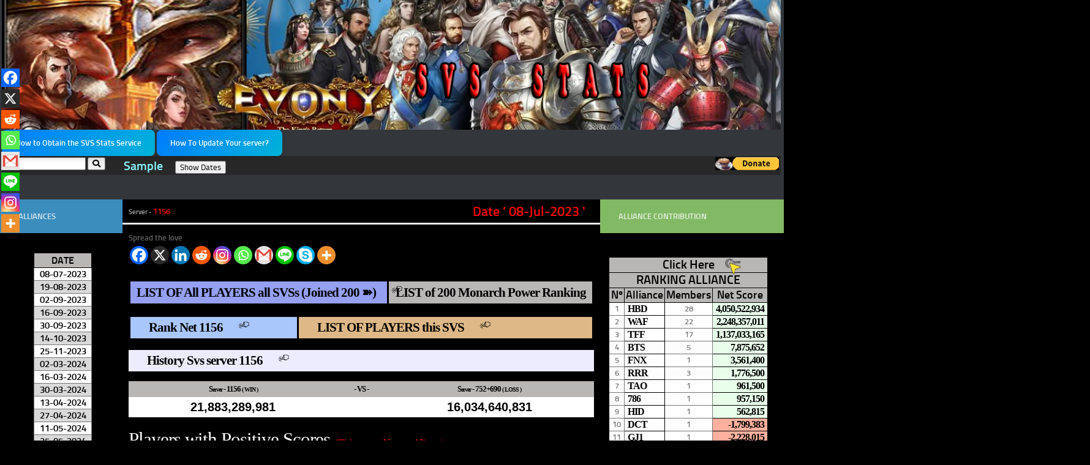

--- FILE ---
content_type: text/html; charset=UTF-8
request_url: https://svs-stats.com/1156-2/
body_size: 35965
content:
<!DOCTYPE html>
<html style=" background: black; width: fit-content; " class="no-js" lang="en-US">
<head>

<meta http-equiv="Expires" content="0">
  <meta http-equiv="Last-Modified" content="0">
  <meta http-equiv="Cache-Control" content="no-cache, mustrevalidate">
  <meta http-equiv="Pragma" content="no-cache">
  
  
  
  <meta charset="UTF-8">
  <meta name="viewport" content="width=device-width, initial-scale=1.0">
  <link rel="profile" href="https://gmpg.org/xfn/11" />
  <link rel="pingback" href="https://svs-stats.com/xmlrpc.php">

  <title>1156 &#8211; SVS-Stats</title>
	<script type="text/javascript">function theChampLoadEvent(e){var t=window.onload;if(typeof window.onload!="function"){window.onload=e}else{window.onload=function(){t();e()}}}</script>
		<script type="text/javascript">var theChampDefaultLang = 'en_US', theChampCloseIconPath = 'https://svs-stats.com/wp-content/plugins/super-socializer/images/close.png';</script>
		<script>var theChampSiteUrl = 'https://svs-stats.com', theChampVerified = 0, theChampEmailPopup = 0, heateorSsMoreSharePopupSearchText = 'Search';</script>
			<script> var theChampFBKey = '', theChampFBLang = 'en_US', theChampFbLikeMycred = 0, theChampSsga = 0, theChampCommentNotification = 0, theChampHeateorFcmRecentComments = 0, theChampFbIosLogin = 0; </script>
						<script type="text/javascript">var theChampFBCommentUrl = 'https://svs-stats.com/1156-2/'; var theChampFBCommentColor = ''; var theChampFBCommentNumPosts = ''; var theChampFBCommentWidth = '100%'; var theChampFBCommentOrderby = ''; var theChampCommentingTabs = "wordpress,facebook,disqus", theChampGpCommentsUrl = 'https://svs-stats.com/1156-2/', theChampDisqusShortname = '', theChampScEnabledTabs = 'wordpress,fb', theChampScLabel = 'Leave a reply', theChampScTabLabels = {"wordpress":"Default Comments (0)","fb":"Facebook Comments","disqus":"Disqus Comments"}, theChampGpCommentsWidth = 0, theChampCommentingId = 'respond'</script>
						<script> var theChampSharingAjaxUrl = 'https://svs-stats.com/wp-admin/admin-ajax.php', heateorSsFbMessengerAPI = 'https://www.facebook.com/dialog/send?app_id=595489497242932&display=popup&link=%encoded_post_url%&redirect_uri=%encoded_post_url%',heateorSsWhatsappShareAPI = 'web', heateorSsUrlCountFetched = [], heateorSsSharesText = 'Shares', heateorSsShareText = 'Share', theChampPluginIconPath = 'https://svs-stats.com/wp-content/plugins/super-socializer/images/logo.png', theChampSaveSharesLocally = 0, theChampHorizontalSharingCountEnable = 0, theChampVerticalSharingCountEnable = 0, theChampSharingOffset = -10, theChampCounterOffset = -10, theChampMobileStickySharingEnabled = 1, heateorSsCopyLinkMessage = "Link copied.";
		var heateorSsHorSharingShortUrl = "https://svs-stats.com/1156-2/";var heateorSsVerticalSharingShortUrl = "https://svs-stats.com/1156-2/";		</script>
			<style type="text/css">
						.the_champ_button_instagram span.the_champ_svg,a.the_champ_instagram span.the_champ_svg{background:radial-gradient(circle at 30% 107%,#fdf497 0,#fdf497 5%,#fd5949 45%,#d6249f 60%,#285aeb 90%)}
					.the_champ_horizontal_sharing .the_champ_svg,.heateor_ss_standard_follow_icons_container .the_champ_svg{
					color: #fff;
				border-width: 0px;
		border-style: solid;
		border-color: transparent;
	}
		.the_champ_horizontal_sharing .theChampTCBackground{
		color:#666;
	}
		.the_champ_horizontal_sharing span.the_champ_svg:hover,.heateor_ss_standard_follow_icons_container span.the_champ_svg:hover{
				border-color: transparent;
	}
		.the_champ_vertical_sharing span.the_champ_svg,.heateor_ss_floating_follow_icons_container span.the_champ_svg{
					color: #fff;
				border-width: 0px;
		border-style: solid;
		border-color: transparent;
	}
		.the_champ_vertical_sharing .theChampTCBackground{
		color:#666;
	}
		.the_champ_vertical_sharing span.the_champ_svg:hover,.heateor_ss_floating_follow_icons_container span.the_champ_svg:hover{
						border-color: transparent;
		}
	@media screen and (max-width:783px){.the_champ_vertical_sharing{display:none!important}}div.heateor_ss_mobile_footer{display:none;}@media screen and (max-width:783px){div.the_champ_bottom_sharing div.the_champ_sharing_ul .theChampTCBackground{width:100%!important;background-color:white}div.the_champ_bottom_sharing{width:100%!important;left:0!important;}div.the_champ_bottom_sharing a{width:12.5% !important;margin:0!important;padding:0!important;}div.the_champ_bottom_sharing .the_champ_svg{width:100%!important;}div.the_champ_bottom_sharing div.theChampTotalShareCount{font-size:.7em!important;line-height:21px!important}div.the_champ_bottom_sharing div.theChampTotalShareText{font-size:.5em!important;line-height:0px!important}div.heateor_ss_mobile_footer{display:block;height:30px;}.the_champ_bottom_sharing{padding:0!important;display:block!important;width: auto!important;bottom:-2px!important;top: auto!important;}.the_champ_bottom_sharing .the_champ_square_count{line-height: inherit;}.the_champ_bottom_sharing .theChampSharingArrow{display:none;}.the_champ_bottom_sharing .theChampTCBackground{margin-right: 1.1em !important}}</style>
	<meta name='robots' content='max-image-preview:large' />
	<style>img:is([sizes="auto" i], [sizes^="auto," i]) { contain-intrinsic-size: 3000px 1500px }</style>
	<script>document.documentElement.className = document.documentElement.className.replace("no-js","js");</script>
<link rel="alternate" type="application/rss+xml" title="SVS-Stats &raquo; Feed" href="https://svs-stats.com/feed/" />
<link rel="alternate" type="application/rss+xml" title="SVS-Stats &raquo; Comments Feed" href="https://svs-stats.com/comments/feed/" />
<link rel="alternate" type="application/rss+xml" title="SVS-Stats &raquo; 1156 Comments Feed" href="https://svs-stats.com/1156-2/feed/" />
<script>
window._wpemojiSettings = {"baseUrl":"https:\/\/s.w.org\/images\/core\/emoji\/16.0.1\/72x72\/","ext":".png","svgUrl":"https:\/\/s.w.org\/images\/core\/emoji\/16.0.1\/svg\/","svgExt":".svg","source":{"concatemoji":"https:\/\/svs-stats.com\/wp-includes\/js\/wp-emoji-release.min.js?ver=6.8.2"}};
/*! This file is auto-generated */
!function(s,n){var o,i,e;function c(e){try{var t={supportTests:e,timestamp:(new Date).valueOf()};sessionStorage.setItem(o,JSON.stringify(t))}catch(e){}}function p(e,t,n){e.clearRect(0,0,e.canvas.width,e.canvas.height),e.fillText(t,0,0);var t=new Uint32Array(e.getImageData(0,0,e.canvas.width,e.canvas.height).data),a=(e.clearRect(0,0,e.canvas.width,e.canvas.height),e.fillText(n,0,0),new Uint32Array(e.getImageData(0,0,e.canvas.width,e.canvas.height).data));return t.every(function(e,t){return e===a[t]})}function u(e,t){e.clearRect(0,0,e.canvas.width,e.canvas.height),e.fillText(t,0,0);for(var n=e.getImageData(16,16,1,1),a=0;a<n.data.length;a++)if(0!==n.data[a])return!1;return!0}function f(e,t,n,a){switch(t){case"flag":return n(e,"\ud83c\udff3\ufe0f\u200d\u26a7\ufe0f","\ud83c\udff3\ufe0f\u200b\u26a7\ufe0f")?!1:!n(e,"\ud83c\udde8\ud83c\uddf6","\ud83c\udde8\u200b\ud83c\uddf6")&&!n(e,"\ud83c\udff4\udb40\udc67\udb40\udc62\udb40\udc65\udb40\udc6e\udb40\udc67\udb40\udc7f","\ud83c\udff4\u200b\udb40\udc67\u200b\udb40\udc62\u200b\udb40\udc65\u200b\udb40\udc6e\u200b\udb40\udc67\u200b\udb40\udc7f");case"emoji":return!a(e,"\ud83e\udedf")}return!1}function g(e,t,n,a){var r="undefined"!=typeof WorkerGlobalScope&&self instanceof WorkerGlobalScope?new OffscreenCanvas(300,150):s.createElement("canvas"),o=r.getContext("2d",{willReadFrequently:!0}),i=(o.textBaseline="top",o.font="600 32px Arial",{});return e.forEach(function(e){i[e]=t(o,e,n,a)}),i}function t(e){var t=s.createElement("script");t.src=e,t.defer=!0,s.head.appendChild(t)}"undefined"!=typeof Promise&&(o="wpEmojiSettingsSupports",i=["flag","emoji"],n.supports={everything:!0,everythingExceptFlag:!0},e=new Promise(function(e){s.addEventListener("DOMContentLoaded",e,{once:!0})}),new Promise(function(t){var n=function(){try{var e=JSON.parse(sessionStorage.getItem(o));if("object"==typeof e&&"number"==typeof e.timestamp&&(new Date).valueOf()<e.timestamp+604800&&"object"==typeof e.supportTests)return e.supportTests}catch(e){}return null}();if(!n){if("undefined"!=typeof Worker&&"undefined"!=typeof OffscreenCanvas&&"undefined"!=typeof URL&&URL.createObjectURL&&"undefined"!=typeof Blob)try{var e="postMessage("+g.toString()+"("+[JSON.stringify(i),f.toString(),p.toString(),u.toString()].join(",")+"));",a=new Blob([e],{type:"text/javascript"}),r=new Worker(URL.createObjectURL(a),{name:"wpTestEmojiSupports"});return void(r.onmessage=function(e){c(n=e.data),r.terminate(),t(n)})}catch(e){}c(n=g(i,f,p,u))}t(n)}).then(function(e){for(var t in e)n.supports[t]=e[t],n.supports.everything=n.supports.everything&&n.supports[t],"flag"!==t&&(n.supports.everythingExceptFlag=n.supports.everythingExceptFlag&&n.supports[t]);n.supports.everythingExceptFlag=n.supports.everythingExceptFlag&&!n.supports.flag,n.DOMReady=!1,n.readyCallback=function(){n.DOMReady=!0}}).then(function(){return e}).then(function(){var e;n.supports.everything||(n.readyCallback(),(e=n.source||{}).concatemoji?t(e.concatemoji):e.wpemoji&&e.twemoji&&(t(e.twemoji),t(e.wpemoji)))}))}((window,document),window._wpemojiSettings);
</script>

<style id='wp-emoji-styles-inline-css'>

	img.wp-smiley, img.emoji {
		display: inline !important;
		border: none !important;
		box-shadow: none !important;
		height: 1em !important;
		width: 1em !important;
		margin: 0 0.07em !important;
		vertical-align: -0.1em !important;
		background: none !important;
		padding: 0 !important;
	}
</style>
<link rel='stylesheet' id='wp-block-library-css' href='https://svs-stats.com/wp-includes/css/dist/block-library/style.min.css?ver=6.8.2' media='all' />
<style id='classic-theme-styles-inline-css'>
/*! This file is auto-generated */
.wp-block-button__link{color:#fff;background-color:#32373c;border-radius:9999px;box-shadow:none;text-decoration:none;padding:calc(.667em + 2px) calc(1.333em + 2px);font-size:1.125em}.wp-block-file__button{background:#32373c;color:#fff;text-decoration:none}
</style>
<style id='global-styles-inline-css'>
:root{--wp--preset--aspect-ratio--square: 1;--wp--preset--aspect-ratio--4-3: 4/3;--wp--preset--aspect-ratio--3-4: 3/4;--wp--preset--aspect-ratio--3-2: 3/2;--wp--preset--aspect-ratio--2-3: 2/3;--wp--preset--aspect-ratio--16-9: 16/9;--wp--preset--aspect-ratio--9-16: 9/16;--wp--preset--color--black: #000000;--wp--preset--color--cyan-bluish-gray: #abb8c3;--wp--preset--color--white: #ffffff;--wp--preset--color--pale-pink: #f78da7;--wp--preset--color--vivid-red: #cf2e2e;--wp--preset--color--luminous-vivid-orange: #ff6900;--wp--preset--color--luminous-vivid-amber: #fcb900;--wp--preset--color--light-green-cyan: #7bdcb5;--wp--preset--color--vivid-green-cyan: #00d084;--wp--preset--color--pale-cyan-blue: #8ed1fc;--wp--preset--color--vivid-cyan-blue: #0693e3;--wp--preset--color--vivid-purple: #9b51e0;--wp--preset--gradient--vivid-cyan-blue-to-vivid-purple: linear-gradient(135deg,rgba(6,147,227,1) 0%,rgb(155,81,224) 100%);--wp--preset--gradient--light-green-cyan-to-vivid-green-cyan: linear-gradient(135deg,rgb(122,220,180) 0%,rgb(0,208,130) 100%);--wp--preset--gradient--luminous-vivid-amber-to-luminous-vivid-orange: linear-gradient(135deg,rgba(252,185,0,1) 0%,rgba(255,105,0,1) 100%);--wp--preset--gradient--luminous-vivid-orange-to-vivid-red: linear-gradient(135deg,rgba(255,105,0,1) 0%,rgb(207,46,46) 100%);--wp--preset--gradient--very-light-gray-to-cyan-bluish-gray: linear-gradient(135deg,rgb(238,238,238) 0%,rgb(169,184,195) 100%);--wp--preset--gradient--cool-to-warm-spectrum: linear-gradient(135deg,rgb(74,234,220) 0%,rgb(151,120,209) 20%,rgb(207,42,186) 40%,rgb(238,44,130) 60%,rgb(251,105,98) 80%,rgb(254,248,76) 100%);--wp--preset--gradient--blush-light-purple: linear-gradient(135deg,rgb(255,206,236) 0%,rgb(152,150,240) 100%);--wp--preset--gradient--blush-bordeaux: linear-gradient(135deg,rgb(254,205,165) 0%,rgb(254,45,45) 50%,rgb(107,0,62) 100%);--wp--preset--gradient--luminous-dusk: linear-gradient(135deg,rgb(255,203,112) 0%,rgb(199,81,192) 50%,rgb(65,88,208) 100%);--wp--preset--gradient--pale-ocean: linear-gradient(135deg,rgb(255,245,203) 0%,rgb(182,227,212) 50%,rgb(51,167,181) 100%);--wp--preset--gradient--electric-grass: linear-gradient(135deg,rgb(202,248,128) 0%,rgb(113,206,126) 100%);--wp--preset--gradient--midnight: linear-gradient(135deg,rgb(2,3,129) 0%,rgb(40,116,252) 100%);--wp--preset--font-size--small: 13px;--wp--preset--font-size--medium: 20px;--wp--preset--font-size--large: 36px;--wp--preset--font-size--x-large: 42px;--wp--preset--spacing--20: 0.44rem;--wp--preset--spacing--30: 0.67rem;--wp--preset--spacing--40: 1rem;--wp--preset--spacing--50: 1.5rem;--wp--preset--spacing--60: 2.25rem;--wp--preset--spacing--70: 3.38rem;--wp--preset--spacing--80: 5.06rem;--wp--preset--shadow--natural: 6px 6px 9px rgba(0, 0, 0, 0.2);--wp--preset--shadow--deep: 12px 12px 50px rgba(0, 0, 0, 0.4);--wp--preset--shadow--sharp: 6px 6px 0px rgba(0, 0, 0, 0.2);--wp--preset--shadow--outlined: 6px 6px 0px -3px rgba(255, 255, 255, 1), 6px 6px rgba(0, 0, 0, 1);--wp--preset--shadow--crisp: 6px 6px 0px rgba(0, 0, 0, 1);}:where(.is-layout-flex){gap: 0.5em;}:where(.is-layout-grid){gap: 0.5em;}body .is-layout-flex{display: flex;}.is-layout-flex{flex-wrap: wrap;align-items: center;}.is-layout-flex > :is(*, div){margin: 0;}body .is-layout-grid{display: grid;}.is-layout-grid > :is(*, div){margin: 0;}:where(.wp-block-columns.is-layout-flex){gap: 2em;}:where(.wp-block-columns.is-layout-grid){gap: 2em;}:where(.wp-block-post-template.is-layout-flex){gap: 1.25em;}:where(.wp-block-post-template.is-layout-grid){gap: 1.25em;}.has-black-color{color: var(--wp--preset--color--black) !important;}.has-cyan-bluish-gray-color{color: var(--wp--preset--color--cyan-bluish-gray) !important;}.has-white-color{color: var(--wp--preset--color--white) !important;}.has-pale-pink-color{color: var(--wp--preset--color--pale-pink) !important;}.has-vivid-red-color{color: var(--wp--preset--color--vivid-red) !important;}.has-luminous-vivid-orange-color{color: var(--wp--preset--color--luminous-vivid-orange) !important;}.has-luminous-vivid-amber-color{color: var(--wp--preset--color--luminous-vivid-amber) !important;}.has-light-green-cyan-color{color: var(--wp--preset--color--light-green-cyan) !important;}.has-vivid-green-cyan-color{color: var(--wp--preset--color--vivid-green-cyan) !important;}.has-pale-cyan-blue-color{color: var(--wp--preset--color--pale-cyan-blue) !important;}.has-vivid-cyan-blue-color{color: var(--wp--preset--color--vivid-cyan-blue) !important;}.has-vivid-purple-color{color: var(--wp--preset--color--vivid-purple) !important;}.has-black-background-color{background-color: var(--wp--preset--color--black) !important;}.has-cyan-bluish-gray-background-color{background-color: var(--wp--preset--color--cyan-bluish-gray) !important;}.has-white-background-color{background-color: var(--wp--preset--color--white) !important;}.has-pale-pink-background-color{background-color: var(--wp--preset--color--pale-pink) !important;}.has-vivid-red-background-color{background-color: var(--wp--preset--color--vivid-red) !important;}.has-luminous-vivid-orange-background-color{background-color: var(--wp--preset--color--luminous-vivid-orange) !important;}.has-luminous-vivid-amber-background-color{background-color: var(--wp--preset--color--luminous-vivid-amber) !important;}.has-light-green-cyan-background-color{background-color: var(--wp--preset--color--light-green-cyan) !important;}.has-vivid-green-cyan-background-color{background-color: var(--wp--preset--color--vivid-green-cyan) !important;}.has-pale-cyan-blue-background-color{background-color: var(--wp--preset--color--pale-cyan-blue) !important;}.has-vivid-cyan-blue-background-color{background-color: var(--wp--preset--color--vivid-cyan-blue) !important;}.has-vivid-purple-background-color{background-color: var(--wp--preset--color--vivid-purple) !important;}.has-black-border-color{border-color: var(--wp--preset--color--black) !important;}.has-cyan-bluish-gray-border-color{border-color: var(--wp--preset--color--cyan-bluish-gray) !important;}.has-white-border-color{border-color: var(--wp--preset--color--white) !important;}.has-pale-pink-border-color{border-color: var(--wp--preset--color--pale-pink) !important;}.has-vivid-red-border-color{border-color: var(--wp--preset--color--vivid-red) !important;}.has-luminous-vivid-orange-border-color{border-color: var(--wp--preset--color--luminous-vivid-orange) !important;}.has-luminous-vivid-amber-border-color{border-color: var(--wp--preset--color--luminous-vivid-amber) !important;}.has-light-green-cyan-border-color{border-color: var(--wp--preset--color--light-green-cyan) !important;}.has-vivid-green-cyan-border-color{border-color: var(--wp--preset--color--vivid-green-cyan) !important;}.has-pale-cyan-blue-border-color{border-color: var(--wp--preset--color--pale-cyan-blue) !important;}.has-vivid-cyan-blue-border-color{border-color: var(--wp--preset--color--vivid-cyan-blue) !important;}.has-vivid-purple-border-color{border-color: var(--wp--preset--color--vivid-purple) !important;}.has-vivid-cyan-blue-to-vivid-purple-gradient-background{background: var(--wp--preset--gradient--vivid-cyan-blue-to-vivid-purple) !important;}.has-light-green-cyan-to-vivid-green-cyan-gradient-background{background: var(--wp--preset--gradient--light-green-cyan-to-vivid-green-cyan) !important;}.has-luminous-vivid-amber-to-luminous-vivid-orange-gradient-background{background: var(--wp--preset--gradient--luminous-vivid-amber-to-luminous-vivid-orange) !important;}.has-luminous-vivid-orange-to-vivid-red-gradient-background{background: var(--wp--preset--gradient--luminous-vivid-orange-to-vivid-red) !important;}.has-very-light-gray-to-cyan-bluish-gray-gradient-background{background: var(--wp--preset--gradient--very-light-gray-to-cyan-bluish-gray) !important;}.has-cool-to-warm-spectrum-gradient-background{background: var(--wp--preset--gradient--cool-to-warm-spectrum) !important;}.has-blush-light-purple-gradient-background{background: var(--wp--preset--gradient--blush-light-purple) !important;}.has-blush-bordeaux-gradient-background{background: var(--wp--preset--gradient--blush-bordeaux) !important;}.has-luminous-dusk-gradient-background{background: var(--wp--preset--gradient--luminous-dusk) !important;}.has-pale-ocean-gradient-background{background: var(--wp--preset--gradient--pale-ocean) !important;}.has-electric-grass-gradient-background{background: var(--wp--preset--gradient--electric-grass) !important;}.has-midnight-gradient-background{background: var(--wp--preset--gradient--midnight) !important;}.has-small-font-size{font-size: var(--wp--preset--font-size--small) !important;}.has-medium-font-size{font-size: var(--wp--preset--font-size--medium) !important;}.has-large-font-size{font-size: var(--wp--preset--font-size--large) !important;}.has-x-large-font-size{font-size: var(--wp--preset--font-size--x-large) !important;}
:where(.wp-block-post-template.is-layout-flex){gap: 1.25em;}:where(.wp-block-post-template.is-layout-grid){gap: 1.25em;}
:where(.wp-block-columns.is-layout-flex){gap: 2em;}:where(.wp-block-columns.is-layout-grid){gap: 2em;}
:root :where(.wp-block-pullquote){font-size: 1.5em;line-height: 1.6;}
</style>
<link rel='stylesheet' id='hueman-main-style-css' href='https://svs-stats.com/wp-content/themes/hueman/assets/front/css/main.min.css?ver=3.7.23' media='all' />
<style id='hueman-main-style-inline-css'>
body { font-size:1.00rem; }@media only screen and (min-width: 720px) {
        .nav > li { font-size:1.00rem; }
      }::selection { background-color: #3b8dbd; }
::-moz-selection { background-color: #3b8dbd; }a,a>span.hu-external::after,.themeform label .required,#flexslider-featured .flex-direction-nav .flex-next:hover,#flexslider-featured .flex-direction-nav .flex-prev:hover,.post-hover:hover .post-title a,.post-title a:hover,.sidebar.s1 .post-nav li a:hover i,.content .post-nav li a:hover i,.post-related a:hover,.sidebar.s1 .widget_rss ul li a,#footer .widget_rss ul li a,.sidebar.s1 .widget_calendar a,#footer .widget_calendar a,.sidebar.s1 .alx-tab .tab-item-category a,.sidebar.s1 .alx-posts .post-item-category a,.sidebar.s1 .alx-tab li:hover .tab-item-title a,.sidebar.s1 .alx-tab li:hover .tab-item-comment a,.sidebar.s1 .alx-posts li:hover .post-item-title a,#footer .alx-tab .tab-item-category a,#footer .alx-posts .post-item-category a,#footer .alx-tab li:hover .tab-item-title a,#footer .alx-tab li:hover .tab-item-comment a,#footer .alx-posts li:hover .post-item-title a,.comment-tabs li.active a,.comment-awaiting-moderation,.child-menu a:hover,.child-menu .current_page_item > a,.wp-pagenavi a{ color: #3b8dbd; }input[type="submit"],.themeform button[type="submit"],.sidebar.s1 .sidebar-top,.sidebar.s1 .sidebar-toggle,#flexslider-featured .flex-control-nav li a.flex-active,.post-tags a:hover,.sidebar.s1 .widget_calendar caption,#footer .widget_calendar caption,.author-bio .bio-avatar:after,.commentlist li.bypostauthor > .comment-body:after,.commentlist li.comment-author-admin > .comment-body:after{ background-color: #3b8dbd; }.post-format .format-container { border-color: #3b8dbd; }.sidebar.s1 .alx-tabs-nav li.active a,#footer .alx-tabs-nav li.active a,.comment-tabs li.active a,.wp-pagenavi a:hover,.wp-pagenavi a:active,.wp-pagenavi span.current{ border-bottom-color: #3b8dbd!important; }.sidebar.s2 .post-nav li a:hover i,
.sidebar.s2 .widget_rss ul li a,
.sidebar.s2 .widget_calendar a,
.sidebar.s2 .alx-tab .tab-item-category a,
.sidebar.s2 .alx-posts .post-item-category a,
.sidebar.s2 .alx-tab li:hover .tab-item-title a,
.sidebar.s2 .alx-tab li:hover .tab-item-comment a,
.sidebar.s2 .alx-posts li:hover .post-item-title a { color: #82b965; }
.sidebar.s2 .sidebar-top,.sidebar.s2 .sidebar-toggle,.post-comments,.jp-play-bar,.jp-volume-bar-value,.sidebar.s2 .widget_calendar caption{ background-color: #82b965; }.sidebar.s2 .alx-tabs-nav li.active a { border-bottom-color: #82b965; }
.post-comments::before { border-right-color: #82b965; }
      .search-expand,
              #nav-topbar.nav-container { background-color: #26272b}@media only screen and (min-width: 720px) {
                #nav-topbar .nav ul { background-color: #26272b; }
              }.is-scrolled #header .nav-container.desktop-sticky,
              .is-scrolled #header .search-expand { background-color: #26272b; background-color: rgba(38,39,43,0.90) }.is-scrolled .topbar-transparent #nav-topbar.desktop-sticky .nav ul { background-color: #26272b; background-color: rgba(38,39,43,0.95) }#header { background-color: #33363b; }
@media only screen and (min-width: 720px) {
  #nav-header .nav ul { background-color: #33363b; }
}
        #header #nav-mobile { background-color: #33363b; }.is-scrolled #header #nav-mobile { background-color: #33363b; background-color: rgba(51,54,59,0.90) }#nav-header.nav-container, #main-header-search .search-expand { background-color: #33363b; }
@media only screen and (min-width: 720px) {
  #nav-header .nav ul { background-color: #33363b; }
}
        body { background-color: #eaeaea; }
</style>
<link rel='stylesheet' id='hueman-font-awesome-css' href='https://svs-stats.com/wp-content/themes/hueman/assets/front/css/font-awesome.min.css?ver=3.7.23' media='all' />
<link rel='stylesheet' id='the_champ_frontend_css-css' href='https://svs-stats.com/wp-content/plugins/super-socializer/css/front.css?ver=7.14.5' media='all' />
<script src="https://svs-stats.com/wp-includes/js/jquery/jquery.min.js?ver=3.7.1" id="jquery-core-js"></script>
<script src="https://svs-stats.com/wp-includes/js/jquery/jquery-migrate.min.js?ver=3.4.1" id="jquery-migrate-js"></script>
<link rel="https://api.w.org/" href="https://svs-stats.com/wp-json/" /><link rel="alternate" title="JSON" type="application/json" href="https://svs-stats.com/wp-json/wp/v2/posts/574" /><link rel="EditURI" type="application/rsd+xml" title="RSD" href="https://svs-stats.com/xmlrpc.php?rsd" />
<meta name="generator" content="WordPress 6.8.2" />
<link rel="canonical" href="https://svs-stats.com/1156-2/" />
<link rel='shortlink' href='https://svs-stats.com/?p=574' />
<link rel="alternate" title="oEmbed (JSON)" type="application/json+oembed" href="https://svs-stats.com/wp-json/oembed/1.0/embed?url=https%3A%2F%2Fsvs-stats.com%2F1156-2%2F" />
<link rel="alternate" title="oEmbed (XML)" type="text/xml+oembed" href="https://svs-stats.com/wp-json/oembed/1.0/embed?url=https%3A%2F%2Fsvs-stats.com%2F1156-2%2F&#038;format=xml" />
    <link rel="preload" as="font" type="font/woff2" href="https://svs-stats.com/wp-content/themes/hueman/assets/front/webfonts/fa-brands-400.woff2?v=5.15.2" crossorigin="anonymous"/>
    <link rel="preload" as="font" type="font/woff2" href="https://svs-stats.com/wp-content/themes/hueman/assets/front/webfonts/fa-regular-400.woff2?v=5.15.2" crossorigin="anonymous"/>
    <link rel="preload" as="font" type="font/woff2" href="https://svs-stats.com/wp-content/themes/hueman/assets/front/webfonts/fa-solid-900.woff2?v=5.15.2" crossorigin="anonymous"/>
  <link rel="preload" as="font" type="font/woff" href="https://svs-stats.com/wp-content/themes/hueman/assets/front/fonts/titillium-light-webfont.woff" crossorigin="anonymous"/>
<link rel="preload" as="font" type="font/woff" href="https://svs-stats.com/wp-content/themes/hueman/assets/front/fonts/titillium-lightitalic-webfont.woff" crossorigin="anonymous"/>
<link rel="preload" as="font" type="font/woff" href="https://svs-stats.com/wp-content/themes/hueman/assets/front/fonts/titillium-regular-webfont.woff" crossorigin="anonymous"/>
<link rel="preload" as="font" type="font/woff" href="https://svs-stats.com/wp-content/themes/hueman/assets/front/fonts/titillium-regularitalic-webfont.woff" crossorigin="anonymous"/>
<link rel="preload" as="font" type="font/woff" href="https://svs-stats.com/wp-content/themes/hueman/assets/front/fonts/titillium-semibold-webfont.woff" crossorigin="anonymous"/>
<style>
  /*  base : fonts
/* ------------------------------------ */
body { font-family: "Titillium", Arial, sans-serif; }
@font-face {
  font-family: 'Titillium';
  src: url('https://svs-stats.com/wp-content/themes/hueman/assets/front/fonts/titillium-light-webfont.eot');
  src: url('https://svs-stats.com/wp-content/themes/hueman/assets/front/fonts/titillium-light-webfont.svg#titillium-light-webfont') format('svg'),
     url('https://svs-stats.com/wp-content/themes/hueman/assets/front/fonts/titillium-light-webfont.eot?#iefix') format('embedded-opentype'),
     url('https://svs-stats.com/wp-content/themes/hueman/assets/front/fonts/titillium-light-webfont.woff') format('woff'),
     url('https://svs-stats.com/wp-content/themes/hueman/assets/front/fonts/titillium-light-webfont.ttf') format('truetype');
  font-weight: 300;
  font-style: normal;
}
@font-face {
  font-family: 'Titillium';
  src: url('https://svs-stats.com/wp-content/themes/hueman/assets/front/fonts/titillium-lightitalic-webfont.eot');
  src: url('https://svs-stats.com/wp-content/themes/hueman/assets/front/fonts/titillium-lightitalic-webfont.svg#titillium-lightitalic-webfont') format('svg'),
     url('https://svs-stats.com/wp-content/themes/hueman/assets/front/fonts/titillium-lightitalic-webfont.eot?#iefix') format('embedded-opentype'),
     url('https://svs-stats.com/wp-content/themes/hueman/assets/front/fonts/titillium-lightitalic-webfont.woff') format('woff'),
     url('https://svs-stats.com/wp-content/themes/hueman/assets/front/fonts/titillium-lightitalic-webfont.ttf') format('truetype');
  font-weight: 300;
  font-style: italic;
}
@font-face {
  font-family: 'Titillium';
  src: url('https://svs-stats.com/wp-content/themes/hueman/assets/front/fonts/titillium-regular-webfont.eot');
  src: url('https://svs-stats.com/wp-content/themes/hueman/assets/front/fonts/titillium-regular-webfont.svg#titillium-regular-webfont') format('svg'),
     url('https://svs-stats.com/wp-content/themes/hueman/assets/front/fonts/titillium-regular-webfont.eot?#iefix') format('embedded-opentype'),
     url('https://svs-stats.com/wp-content/themes/hueman/assets/front/fonts/titillium-regular-webfont.woff') format('woff'),
     url('https://svs-stats.com/wp-content/themes/hueman/assets/front/fonts/titillium-regular-webfont.ttf') format('truetype');
  font-weight: 400;
  font-style: normal;
}
@font-face {
  font-family: 'Titillium';
  src: url('https://svs-stats.com/wp-content/themes/hueman/assets/front/fonts/titillium-regularitalic-webfont.eot');
  src: url('https://svs-stats.com/wp-content/themes/hueman/assets/front/fonts/titillium-regularitalic-webfont.svg#titillium-regular-webfont') format('svg'),
     url('https://svs-stats.com/wp-content/themes/hueman/assets/front/fonts/titillium-regularitalic-webfont.eot?#iefix') format('embedded-opentype'),
     url('https://svs-stats.com/wp-content/themes/hueman/assets/front/fonts/titillium-regularitalic-webfont.woff') format('woff'),
     url('https://svs-stats.com/wp-content/themes/hueman/assets/front/fonts/titillium-regularitalic-webfont.ttf') format('truetype');
  font-weight: 400;
  font-style: italic;
}
@font-face {
    font-family: 'Titillium';
    src: url('https://svs-stats.com/wp-content/themes/hueman/assets/front/fonts/titillium-semibold-webfont.eot');
    src: url('https://svs-stats.com/wp-content/themes/hueman/assets/front/fonts/titillium-semibold-webfont.svg#titillium-semibold-webfont') format('svg'),
         url('https://svs-stats.com/wp-content/themes/hueman/assets/front/fonts/titillium-semibold-webfont.eot?#iefix') format('embedded-opentype'),
         url('https://svs-stats.com/wp-content/themes/hueman/assets/front/fonts/titillium-semibold-webfont.woff') format('woff'),
         url('https://svs-stats.com/wp-content/themes/hueman/assets/front/fonts/titillium-semibold-webfont.ttf') format('truetype');
  font-weight: 600;
  font-style: normal;
}
</style>
  <!--[if lt IE 9]>
<script src="https://svs-stats.com/wp-content/themes/hueman/assets/front/js/ie/html5shiv-printshiv.min.js"></script>
<script src="https://svs-stats.com/wp-content/themes/hueman/assets/front/js/ie/selectivizr.js"></script>
<![endif]-->
</head>

<body class="wp-singular post-template-default single single-post postid-574 single-format-standard wp-embed-responsive wp-theme-hueman col-3cm full-width header-desktop-sticky hueman-3-7-23 chrome">
<div id="wrapper">
  <a class="screen-reader-text skip-link" href="#content">Skip to content</a>
  
  <header id="header" class="top-menu-mobile-on one-mobile-menu top_menu header-ads-desktop  topbar-transparent has-header-img">
        
  
  
  <div class="container group">
        <div class="container-inner">

                <div id="header-image-wrap">
              <div class="group hu-pad central-header-zone">
                                        <div class="logo-tagline-group">
                                                                          </div>
                                                          <div id="header-widgets">
                                                </div><!--/#header-ads-->
                                </div>

              <a href="https://svs-stats.com" rel="home"><img src="https://1.bp.blogspot.com/-Ic68wy87Lyk/ZD2699DLndI/AAAAAAAADlg/mU-d0fV7Ap0wDGEexYYXUuandWLtw8zzwCNcBGAsYHQ/h0/evony55.jpg" width="1380" height="280" alt="" class="new-site-image"></a>
			  
          </div>
 
		   
<a href="https://svs-stats.com/how-to-obtain-the-svs-stats-service/" 
   style="
     display:inline-block;
     background:linear-gradient(135deg,#007bff,#00b4d8);
     color:#fff;
     padding:12px 22px;
     border-radius:8px;
     text-decoration:none;
     font-weight:600;
     box-shadow:0 4px 10px rgba(0,0,0,0.15);
     transition:all 0.3s ease;
   "
   onmouseover="this.style.background='linear-gradient(135deg,#00b4d8,#007bff)'; this.style.transform='translateY(-2px)'; this.style.boxShadow='0 6px 14px rgba(0,0,0,0.2)';"
   onmouseout="this.style.background='linear-gradient(135deg,#007bff,#00b4d8)'; this.style.transform='translateY(0)'; this.style.boxShadow='0 4px 10px rgba(0,0,0,0.15)';"
>
  How to Obtain the SVS Stats Service
</a>


<a href="https://svs-stats.com/how-to-add-your-server-to-the-page/" 
   style="
     display:inline-block;
     background:linear-gradient(135deg,#007bff,#00b4d8);
     color:#fff;
     padding:12px 22px;
     border-radius:8px;
     text-decoration:none;
     font-weight:600;
     box-shadow:0 4px 10px rgba(0,0,0,0.15);
     transition:all 0.3s ease;
   "
   onmouseover="this.style.background='linear-gradient(135deg,#00b4d8,#007bff)'; this.style.transform='translateY(-2px)'; this.style.boxShadow='0 6px 14px rgba(0,0,0,0.2)';"
   onmouseout="this.style.background='linear-gradient(135deg,#007bff,#00b4d8)'; this.style.transform='translateY(0)'; this.style.boxShadow='0 4px 10px rgba(0,0,0,0.15)';"
>
 How To Update  Your server?
</a>







		    <div  class="ser5">                                                                           

			      
							<ul style="background-color: #282828;padding:2px 0px 0px 0px;"><li style="float: LEFT; top: 50%;margin: 0;" ><form method="GET" action="https://svs-stats.com" onsubmit="return handleSubmit()">
					<input type="text" value="" name=" ">
					<button type="submit"><i class="fa fa-search"></i></button>
					</form></li><li style="padding:0px 10px 0px 20px; top: 50%;margin: 0;  "><a style="font-size: 1.5em;color: #89f7ff; font-weight: bold;" href="https://svs-stats.com/8888-24"  > Sample</a></li><button id="myButton2" value="Show Dates" onclick="changeLabel2()">Show Dates</button><li style="text-align: center;font-size: 7.9em;font-weight: bold; float: right; "><form style="float: right;" action="https://www.paypal.com/donate" method="post" target="_top">
<input type="hidden" name="hosted_button_id" value="LC9952YURP9VS" />
<input type="image" src="https://1.bp.blogspot.com/-lBSnQJ5NYIk/ZEYtZkYFgxI/AAAAAAAADoQ/x1zHmbNztGws7EWS2kIDW6Q5fttz5-GfACNcBGAsYHQ/h72/coffee-2.png" border="0" name="submit" title="PayPal - The safer, easier way to pay online!" alt="Donate with PayPal button" />
<img alt="" border="0" src="https://www.paypal.com/en_PE/i/scr/pixel.gif" width="1" height="1" />
</form>
</li></ul>				
				
          </div>
		 		    <div  class="ser6">
			      
			
					<ul id="datesup" style="background-color: black ;display: none;"><li style="display: inline-block;"><a style="display: inline-block;color: #49eeff; text-align: center; padding: 5px 10px 5px 10px; text-decoration: none;" href="https://svs-stats.com/1156-2" >          08-Jul-2023          </a></li><li style="display: inline-block;"><a style="display: inline-block;color: #49eeff; text-align: center; padding: 5px 10px 5px 10px; text-decoration: none;" href="https://svs-stats.com/1156-3" >          19-Aug-2023          </a></li><li style="display: inline-block;"><a style="display: inline-block;color: #49eeff; text-align: center; padding: 5px 10px 5px 10px; text-decoration: none;" href="https://svs-stats.com/1156-4" >          02-Sep-2023          </a></li><li style="display: inline-block;"><a style="display: inline-block;color: #49eeff; text-align: center; padding: 5px 10px 5px 10px; text-decoration: none;" href="https://svs-stats.com/1156-5" >          16-Sep-2023          </a></li><li style="display: inline-block;"><a style="display: inline-block;color: #49eeff; text-align: center; padding: 5px 10px 5px 10px; text-decoration: none;" href="https://svs-stats.com/1156-6" >          30-Sep-2023          </a></li><li style="display: inline-block;"><a style="display: inline-block;color: #49eeff; text-align: center; padding: 5px 10px 5px 10px; text-decoration: none;" href="https://svs-stats.com/1156-7" >          14-Oct-2023          </a></li><li style="display: inline-block;"><a style="display: inline-block;color: #49eeff; text-align: center; padding: 5px 10px 5px 10px; text-decoration: none;" href="https://svs-stats.com/1156-8" >          25-Nov-2023          </a></li><li style="display: inline-block;"><a style="display: inline-block;color: #49eeff; text-align: center; padding: 5px 10px 5px 10px; text-decoration: none;" href="https://svs-stats.com/1156-9" >          02-Mar-2024          </a></li><li style="display: inline-block;"><a style="display: inline-block;color: #49eeff; text-align: center; padding: 5px 10px 5px 10px; text-decoration: none;" href="https://svs-stats.com/1156-10" >          16-Mar-2024          </a></li><li style="display: inline-block;"><a style="display: inline-block;color: #49eeff; text-align: center; padding: 5px 10px 5px 10px; text-decoration: none;" href="https://svs-stats.com/1156-11" >          30-Mar-2024          </a></li><li style="display: inline-block;"><a style="display: inline-block;color: #49eeff; text-align: center; padding: 5px 10px 5px 10px; text-decoration: none;" href="https://svs-stats.com/1156-12" >          13-Apr-2024          </a></li><li style="display: inline-block;"><a style="display: inline-block;color: #49eeff; text-align: center; padding: 5px 10px 5px 10px; text-decoration: none;" href="https://svs-stats.com/1156-13" >          27-Apr-2024          </a></li><li style="display: inline-block;"><a style="display: inline-block;color: #49eeff; text-align: center; padding: 5px 10px 5px 10px; text-decoration: none;" href="https://svs-stats.com/1156-14" >          11-May-2024          </a></li><li style="display: inline-block;"><a style="display: inline-block;color: #49eeff; text-align: center; padding: 5px 10px 5px 10px; text-decoration: none;" href="https://svs-stats.com/1156-15" >          25-May-2024          </a></li><li style="display: inline-block;"><a style="display: inline-block;color: #49eeff; text-align: center; padding: 5px 10px 5px 10px; text-decoration: none;" href="https://svs-stats.com/1156-16" >          06-Jul-2024          </a></li><li style="display: inline-block;"><a style="display: inline-block;color: #49eeff; text-align: center; padding: 5px 10px 5px 10px; text-decoration: none;" href="https://svs-stats.com/1156-17" >          20-Jul-2024          </a></li><li style="display: inline-block;"><a style="display: inline-block;color: #49eeff; text-align: center; padding: 5px 10px 5px 10px; text-decoration: none;" href="https://svs-stats.com/1156-18" >          03-Aug-2024          </a></li><li style="display: inline-block;"><a style="display: inline-block;color: #49eeff; text-align: center; padding: 5px 10px 5px 10px; text-decoration: none;" href="https://svs-stats.com/1156-19" >          17-Aug-2024          </a></li><li style="display: inline-block;"><a style="display: inline-block;color: #49eeff; text-align: center; padding: 5px 10px 5px 10px; text-decoration: none;" href="https://svs-stats.com/1156-20" >          07-Dic-2024          </a></li><li style="display: inline-block;"><a style="display: inline-block;color: #49eeff; text-align: center; padding: 5px 10px 5px 10px; text-decoration: none;" href="https://svs-stats.com/1156-21" >          04-Jan-2025          </a></li><li style="display: inline-block;"><a style="display: inline-block;color: #49eeff; text-align: center; padding: 5px 10px 5px 10px; text-decoration: none;" href="https://svs-stats.com/1156-22" >          01-Feb-2025          </a></li><li style="display: inline-block;"><a style="display: inline-block;color: #49eeff; text-align: center; padding: 5px 10px 5px 10px; text-decoration: none;" href="https://svs-stats.com/1156-23" >          15-Feb-2025          </a></li><li style="display: inline-block;"><a style="display: inline-block;color: #49eeff; text-align: center; padding: 5px 10px 5px 10px; text-decoration: none;" href="https://svs-stats.com/1156-24" >          01-Mar-2025          </a></li><li style="display: inline-block;"><a style="display: inline-block;color: #49eeff; text-align: center; padding: 5px 10px 5px 10px; text-decoration: none;" href="https://svs-stats.com/1156-25" >          12-Apr-2025          </a></li><li style="display: inline-block;"><a style="display: inline-block;color: #49eeff; text-align: center; padding: 5px 10px 5px 10px; text-decoration: none;" href="https://svs-stats.com/1156-26" >          26-Apr-2025          </a></li><li style="display: inline-block;"><a style="display: inline-block;color: #49eeff; text-align: center; padding: 5px 10px 5px 10px; text-decoration: none;" href="https://svs-stats.com/1156-27" >          10-May-2025          </a></li><li style="display: inline-block;"><a style="display: inline-block;color: #49eeff; text-align: center; padding: 5px 10px 5px 10px; text-decoration: none;" href="https://svs-stats.com/1156-28" >          21-Jun-2025          </a></li><li style="display: inline-block;"><a style="display: inline-block;color: #49eeff; text-align: center; padding: 5px 10px 5px 10px; text-decoration: none;" href="https://svs-stats.com/1156-29" >          30-Aug-2025          </a></li></ul>				
        
          </div>
		 
		  
      
      
    </div><!--/.container-inner-->
      </div><!--/.container-->

</header><!--/#header-->
  
  <div class="container" id="page">


  	
	</div>
    <div class="container-inner">

      
      <div class="main">
        <div class="main-inner group">
          
              <main class="content" id="content">
              <div class="page-title hu-pad group">
          	    		<ul class="meta-single group">
    			<li ><span  class="til">Server - </span><span class="Titlteprin"> </span> 1156</li>
    			 
				<li class="" style=" font-size: 0.7em;  float: right;";>Date ' 
				08-Jul-2023 '</li>
    			
    		</ul>
            
    </div><!--/.page-title-->
          <div class="hu-pad group">
            
    <div class="post-inner group">

      


                                
      <div class="clear"></div>

      <div class="entry themeform">
        <div class="entry-inner">
          <div style='clear:both'></div><div  class='the_champ_sharing_container the_champ_horizontal_sharing' data-super-socializer-href="https://svs-stats.com/1156-2/"><div class='the_champ_sharing_title' style="font-weight:bold" >Spread the love</div><div class="the_champ_sharing_ul"><a aria-label="Facebook" class="the_champ_facebook" href="https://www.facebook.com/sharer/sharer.php?u=https%3A%2F%2Fsvs-stats.com%2F1156-2%2F" title="Facebook" rel="nofollow noopener" target="_blank" style="font-size:24px!important;box-shadow:none;display:inline-block;vertical-align:middle"><span class="the_champ_svg" style="background-color:#0765FE;width:30px;height:30px;border-radius:999px;display:inline-block;opacity:1;float:left;font-size:24px;box-shadow:none;display:inline-block;font-size:16px;padding:0 4px;vertical-align:middle;background-repeat:repeat;overflow:hidden;padding:0;cursor:pointer;box-sizing:content-box"><svg style="display:block;border-radius:999px;" focusable="false" aria-hidden="true" xmlns="http://www.w3.org/2000/svg" width="100%" height="100%" viewBox="0 0 32 32"><path fill="#fff" d="M28 16c0-6.627-5.373-12-12-12S4 9.373 4 16c0 5.628 3.875 10.35 9.101 11.647v-7.98h-2.474V16H13.1v-1.58c0-4.085 1.849-5.978 5.859-5.978.76 0 2.072.15 2.608.298v3.325c-.283-.03-.775-.045-1.386-.045-1.967 0-2.728.745-2.728 2.683V16h3.92l-.673 3.667h-3.247v8.245C23.395 27.195 28 22.135 28 16Z"></path></svg></span></a><a aria-label="X" class="the_champ_button_x" href="https://twitter.com/intent/tweet?text=1156&url=https%3A%2F%2Fsvs-stats.com%2F1156-2%2F" title="X" rel="nofollow noopener" target="_blank" style="font-size:24px!important;box-shadow:none;display:inline-block;vertical-align:middle"><span class="the_champ_svg the_champ_s__default the_champ_s_x" style="background-color:#2a2a2a;width:30px;height:30px;border-radius:999px;display:inline-block;opacity:1;float:left;font-size:24px;box-shadow:none;display:inline-block;font-size:16px;padding:0 4px;vertical-align:middle;background-repeat:repeat;overflow:hidden;padding:0;cursor:pointer;box-sizing:content-box"><svg width="100%" height="100%" style="display:block;border-radius:999px;" focusable="false" aria-hidden="true" xmlns="http://www.w3.org/2000/svg" viewBox="0 0 32 32"><path fill="#fff" d="M21.751 7h3.067l-6.7 7.658L26 25.078h-6.172l-4.833-6.32-5.531 6.32h-3.07l7.167-8.19L6 7h6.328l4.37 5.777L21.75 7Zm-1.076 16.242h1.7L11.404 8.74H9.58l11.094 14.503Z"></path></svg></span></a><a aria-label="Linkedin" class="the_champ_button_linkedin" href="https://www.linkedin.com/sharing/share-offsite/?url=https%3A%2F%2Fsvs-stats.com%2F1156-2%2F" title="Linkedin" rel="nofollow noopener" target="_blank" style="font-size:24px!important;box-shadow:none;display:inline-block;vertical-align:middle"><span class="the_champ_svg the_champ_s__default the_champ_s_linkedin" style="background-color:#0077b5;width:30px;height:30px;border-radius:999px;display:inline-block;opacity:1;float:left;font-size:24px;box-shadow:none;display:inline-block;font-size:16px;padding:0 4px;vertical-align:middle;background-repeat:repeat;overflow:hidden;padding:0;cursor:pointer;box-sizing:content-box"><svg style="display:block;border-radius:999px;" focusable="false" aria-hidden="true" xmlns="http://www.w3.org/2000/svg" width="100%" height="100%" viewBox="0 0 32 32"><path d="M6.227 12.61h4.19v13.48h-4.19V12.61zm2.095-6.7a2.43 2.43 0 0 1 0 4.86c-1.344 0-2.428-1.09-2.428-2.43s1.084-2.43 2.428-2.43m4.72 6.7h4.02v1.84h.058c.56-1.058 1.927-2.176 3.965-2.176 4.238 0 5.02 2.792 5.02 6.42v7.395h-4.183v-6.56c0-1.564-.03-3.574-2.178-3.574-2.18 0-2.514 1.7-2.514 3.46v6.668h-4.187V12.61z" fill="#fff"></path></svg></span></a><a aria-label="Reddit" class="the_champ_button_reddit" href="https://reddit.com/submit?url=https%3A%2F%2Fsvs-stats.com%2F1156-2%2F&title=1156" title="Reddit" rel="nofollow noopener" target="_blank" style="font-size:24px!important;box-shadow:none;display:inline-block;vertical-align:middle"><span class="the_champ_svg the_champ_s__default the_champ_s_reddit" style="background-color:#ff5700;width:30px;height:30px;border-radius:999px;display:inline-block;opacity:1;float:left;font-size:24px;box-shadow:none;display:inline-block;font-size:16px;padding:0 4px;vertical-align:middle;background-repeat:repeat;overflow:hidden;padding:0;cursor:pointer;box-sizing:content-box"><svg style="display:block;border-radius:999px;" focusable="false" aria-hidden="true" xmlns="http://www.w3.org/2000/svg" width="100%" height="100%" viewBox="-3.5 -3.5 39 39"><path d="M28.543 15.774a2.953 2.953 0 0 0-2.951-2.949 2.882 2.882 0 0 0-1.9.713 14.075 14.075 0 0 0-6.85-2.044l1.38-4.349 3.768.884a2.452 2.452 0 1 0 .24-1.176l-4.274-1a.6.6 0 0 0-.709.4l-1.659 5.224a14.314 14.314 0 0 0-7.316 2.029 2.908 2.908 0 0 0-1.872-.681 2.942 2.942 0 0 0-1.618 5.4 5.109 5.109 0 0 0-.062.765c0 4.158 5.037 7.541 11.229 7.541s11.22-3.383 11.22-7.541a5.2 5.2 0 0 0-.053-.706 2.963 2.963 0 0 0 1.427-2.51zm-18.008 1.88a1.753 1.753 0 0 1 1.73-1.74 1.73 1.73 0 0 1 1.709 1.74 1.709 1.709 0 0 1-1.709 1.711 1.733 1.733 0 0 1-1.73-1.711zm9.565 4.968a5.573 5.573 0 0 1-4.081 1.272h-.032a5.576 5.576 0 0 1-4.087-1.272.6.6 0 0 1 .844-.854 4.5 4.5 0 0 0 3.238.927h.032a4.5 4.5 0 0 0 3.237-.927.6.6 0 1 1 .844.854zm-.331-3.256a1.726 1.726 0 1 1 1.709-1.712 1.717 1.717 0 0 1-1.712 1.712z" fill="#fff"/></svg></span></a><a aria-label="Instagram" class="the_champ_button_instagram" href="https://www.instagram.com/" title="Instagram" rel="nofollow noopener" target="_blank" style="font-size:24px!important;box-shadow:none;display:inline-block;vertical-align:middle"><span class="the_champ_svg" style="background-color:#53beee;width:30px;height:30px;border-radius:999px;display:inline-block;opacity:1;float:left;font-size:24px;box-shadow:none;display:inline-block;font-size:16px;padding:0 4px;vertical-align:middle;background-repeat:repeat;overflow:hidden;padding:0;cursor:pointer;box-sizing:content-box"><svg style="display:block;border-radius:999px;" version="1.1" viewBox="-10 -10 148 148" width="100%" height="100%" xml:space="preserve" xmlns="http://www.w3.org/2000/svg" xmlns:xlink="http://www.w3.org/1999/xlink"><g><g><path d="M86,112H42c-14.336,0-26-11.663-26-26V42c0-14.337,11.664-26,26-26h44c14.337,0,26,11.663,26,26v44 C112,100.337,100.337,112,86,112z M42,24c-9.925,0-18,8.074-18,18v44c0,9.925,8.075,18,18,18h44c9.926,0,18-8.075,18-18V42 c0-9.926-8.074-18-18-18H42z" fill="#fff"></path></g><g><path d="M64,88c-13.234,0-24-10.767-24-24c0-13.234,10.766-24,24-24s24,10.766,24,24C88,77.233,77.234,88,64,88z M64,48c-8.822,0-16,7.178-16,16s7.178,16,16,16c8.822,0,16-7.178,16-16S72.822,48,64,48z" fill="#fff"></path></g><g><circle cx="89.5" cy="38.5" fill="#fff" r="5.5"></circle></g></g></svg></span></a><a aria-label="Whatsapp" class="the_champ_whatsapp" href="https://api.whatsapp.com/send?text=1156 https%3A%2F%2Fsvs-stats.com%2F1156-2%2F" title="Whatsapp" rel="nofollow noopener" target="_blank" style="font-size:24px!important;box-shadow:none;display:inline-block;vertical-align:middle"><span class="the_champ_svg" style="background-color:#55eb4c;width:30px;height:30px;border-radius:999px;display:inline-block;opacity:1;float:left;font-size:24px;box-shadow:none;display:inline-block;font-size:16px;padding:0 4px;vertical-align:middle;background-repeat:repeat;overflow:hidden;padding:0;cursor:pointer;box-sizing:content-box"><svg style="display:block;border-radius:999px;" focusable="false" aria-hidden="true" xmlns="http://www.w3.org/2000/svg" width="100%" height="100%" viewBox="-6 -5 40 40"><path class="the_champ_svg_stroke the_champ_no_fill" stroke="#fff" stroke-width="2" fill="none" d="M 11.579798566743314 24.396926207859085 A 10 10 0 1 0 6.808479557110079 20.73576436351046"></path><path d="M 7 19 l -1 6 l 6 -1" class="the_champ_no_fill the_champ_svg_stroke" stroke="#fff" stroke-width="2" fill="none"></path><path d="M 10 10 q -1 8 8 11 c 5 -1 0 -6 -1 -3 q -4 -3 -5 -5 c 4 -2 -1 -5 -1 -4" fill="#fff"></path></svg></span></a><a aria-label="Gmail" class="the_champ_button_google_gmail" href="https://mail.google.com/mail/?ui=2&view=cm&fs=1&tf=1&su=1156&body=Link:https%3A%2F%2Fsvs-stats.com%2F1156-2%2F" title="Google Gmail" rel="nofollow noopener" target="_blank" style="font-size:24px!important;box-shadow:none;display:inline-block;vertical-align:middle"><span class="the_champ_svg the_champ_s__default the_champ_s_Google_Gmail" style="background-color:#e5e5e5;width:30px;height:30px;border-radius:999px;display:inline-block;opacity:1;float:left;font-size:24px;box-shadow:none;display:inline-block;font-size:16px;padding:0 4px;vertical-align:middle;background-repeat:repeat;overflow:hidden;padding:0;cursor:pointer;box-sizing:content-box"><svg style="display:block;border-radius:999px;" focusable="false" aria-hidden="true" xmlns="http://www.w3.org/2000/svg" width="100%" height="100%" viewBox="0 0 32 32"><path fill="#fff" d="M2.902 6.223h26.195v19.554H2.902z"></path><path fill="#E14C41" class="the_champ_no_fill" d="M2.902 25.777h26.195V6.223H2.902v19.554zm22.44-4.007v3.806H6.955v-3.6h.032l.093-.034 6.9-5.558 2.09 1.77 1.854-1.63 7.42 5.246zm0-.672l-7.027-4.917 7.028-6.09V21.1zm-1.17-14.67l-.947.905c-2.356 2.284-4.693 4.75-7.17 6.876l-.078.06L8.062 6.39l16.11.033zm-10.597 9.61l-6.62 5.294.016-10.914 6.607 5.62"></path></svg></span></a><a aria-label="Line" class="the_champ_button_line" href="https://social-plugins.line.me/lineit/share?url=https%3A%2F%2Fsvs-stats.com%2F1156-2%2F" title="Line" rel="nofollow noopener" target="_blank" style="font-size:24px!important;box-shadow:none;display:inline-block;vertical-align:middle"><span class="the_champ_svg the_champ_s__default the_champ_s_line" style="background-color:#00c300;width:30px;height:30px;border-radius:999px;display:inline-block;opacity:1;float:left;font-size:24px;box-shadow:none;display:inline-block;font-size:16px;padding:0 4px;vertical-align:middle;background-repeat:repeat;overflow:hidden;padding:0;cursor:pointer;box-sizing:content-box"><svg style="display:block;border-radius:999px;" focusable="false" aria-hidden="true" xmlns="http://www.w3.org/2000/svg" width="100%" height="100%" viewBox="0 0 32 32"><path fill="#fff" d="M28 14.304c0-5.37-5.384-9.738-12-9.738S4 8.936 4 14.304c0 4.814 4.27 8.846 10.035 9.608.39.084.923.258 1.058.592.122.303.08.778.04 1.084l-.172 1.028c-.05.303-.24 1.187 1.04.647s6.91-4.07 9.43-6.968c1.737-1.905 2.57-3.842 2.57-5.99zM11.302 17.5H8.918c-.347 0-.63-.283-.63-.63V12.1c0-.346.283-.628.63-.628.348 0 .63.283.63.63v4.14h1.754c.35 0 .63.28.63.628 0 .347-.282.63-.63.63zm2.467-.63c0 .347-.284.628-.63.628-.348 0-.63-.282-.63-.63V12.1c0-.347.282-.63.63-.63.346 0 .63.284.63.63v4.77zm5.74 0c0 .27-.175.51-.433.596-.065.02-.132.032-.2.032-.195 0-.384-.094-.502-.25l-2.443-3.33v2.95c0 .35-.282.63-.63.63-.347 0-.63-.282-.63-.63V12.1c0-.27.174-.51.43-.597.066-.02.134-.033.2-.033.197 0 .386.094.503.252l2.444 3.328V12.1c0-.347.282-.63.63-.63.346 0 .63.284.63.63v4.77zm3.855-3.014c.348 0 .63.282.63.63 0 .346-.282.628-.63.628H21.61v1.126h1.755c.348 0 .63.282.63.63 0 .347-.282.628-.63.628H20.98c-.345 0-.628-.282-.628-.63v-4.766c0-.346.283-.628.63-.628h2.384c.348 0 .63.283.63.63 0 .346-.282.628-.63.628h-1.754v1.126h1.754z"/></svg></span></a><a aria-label="Skype" class="the_champ_button_skype" href="https://web.skype.com/share?url=https%3A%2F%2Fsvs-stats.com%2F1156-2%2F" title="Skype" rel="nofollow noopener" target="_blank" style="font-size:24px!important;box-shadow:none;display:inline-block;vertical-align:middle"><span class="the_champ_svg the_champ_s__default the_champ_s_skype" style="background-color:#00aff0;width:30px;height:30px;border-radius:999px;display:inline-block;opacity:1;float:left;font-size:24px;box-shadow:none;display:inline-block;font-size:16px;padding:0 4px;vertical-align:middle;background-repeat:repeat;overflow:hidden;padding:0;cursor:pointer;box-sizing:content-box"><svg style="display:block;border-radius:999px;" focusable="false" aria-hidden="true" xmlns="http://www.w3.org/2000/svg" width="100%" height="100%" viewBox="0 0 32 32"><path fill="#fff" d="M27.15 18c-.007.04-.012.084-.02.126l-.04-.24.06.113c.124-.678.19-1.37.19-2.06 0-1.53-.3-3.013-.892-4.41a11.273 11.273 0 0 0-2.43-3.602 11.288 11.288 0 0 0-8.012-3.32c-.72 0-1.443.068-2.146.203h-.005c.04.023.08.04.118.063l-.238-.037c.04-.01.08-.018.12-.026a6.717 6.717 0 0 0-3.146-.787 6.67 6.67 0 0 0-4.748 1.965A6.7 6.7 0 0 0 4 10.738c0 1.14.293 2.262.844 3.253.007-.04.012-.08.02-.12l.04.238-.06-.114c-.112.643-.17 1.3-.17 1.954a11.285 11.285 0 0 0 3.32 8.012c1.04 1.04 2.25 1.86 3.602 2.43 1.397.592 2.882.89 4.412.89.666 0 1.334-.06 1.985-.175-.038-.02-.077-.04-.116-.063l.242.04c-.046.01-.088.015-.13.02a6.68 6.68 0 0 0 3.3.87 6.661 6.661 0 0 0 4.743-1.963A6.666 6.666 0 0 0 28 21.26c0-1.145-.295-2.27-.85-3.264zm-11.098 4.885c-4.027 0-5.828-1.98-5.828-3.463 0-.76.562-1.294 1.336-1.294 1.723 0 1.277 2.474 4.49 2.474 1.647 0 2.556-.893 2.556-1.808 0-.55-.27-1.16-1.355-1.426l-3.58-.895c-2.88-.723-3.405-2.282-3.405-3.748 0-3.043 2.865-4.186 5.556-4.186 2.478 0 5.4 1.37 5.4 3.192 0 .783-.677 1.237-1.45 1.237-1.472 0-1.2-2.035-4.163-2.035-1.47 0-2.285.666-2.285 1.618 0 .95 1.16 1.254 2.17 1.484l2.65.587c2.905.647 3.64 2.342 3.64 3.94 0 2.47-1.895 4.318-5.726 4.318z"></path></svg></span></a><a class="the_champ_more" title="More" rel="nofollow noopener" style="font-size:24px!important;border:0;box-shadow:none;display:inline-block!important;font-size:16px;padding:0 4px;vertical-align: middle;display:inline;" href="https://svs-stats.com/1156-2/" onclick="event.preventDefault()"><span class="the_champ_svg" style="background-color:#ee8e2d;width:30px;height:30px;border-radius:999px;display:inline-block!important;opacity:1;float:left;font-size:32px!important;box-shadow:none;display:inline-block;font-size:16px;padding:0 4px;vertical-align:middle;display:inline;background-repeat:repeat;overflow:hidden;padding:0;cursor:pointer;box-sizing:content-box;" onclick="theChampMoreSharingPopup(this, 'https://svs-stats.com/1156-2/', '1156', '' )"><svg xmlns="http://www.w3.org/2000/svg" xmlns:xlink="http://www.w3.org/1999/xlink" viewBox="-.3 0 32 32" version="1.1" width="100%" height="100%" style="display:block;border-radius:999px;" xml:space="preserve"><g><path fill="#fff" d="M18 14V8h-4v6H8v4h6v6h4v-6h6v-4h-6z" fill-rule="evenodd"></path></g></svg></span></a></div></div><div style='clear:both'></div><br><table class="table-data">
								  <tr class="altH">
								
										<th class="nombreI" style="font-size: 1.0em;color:#000000;text-align: left;padding-left: 10px;border: 3px solid black; background-color: #95a0f3;"><a style="font-size: 1.0em; color:#000000;" href="https://svs-stats.com/search/AAAß1156"  >LIST  OF All PLAYERS all SVSs (Joined 200 ➽)</a><img decoding="async"  style="position: absolute;        transform: translate(+150%, +0%);" src="https://1.bp.blogspot.com/-kAjo-Rfogyw/ZHwKEm8yNMI/AAAAAAAAEAk/CFg1liK64dIPyi7CNrDE4rVcgJFyN68KQCNcBGAsYHQ/s1600/click14.png" width="17" height="17" ></th>
										<th class="nombreI" style="font-size: 1.0em;color:#000000;text-align: center	;border: 3px solid black;"><a style="font-size: 1.0em; color:#000000;" href="https://svs-stats.com/search/AAA$1156"  >LIST  of 200 Monarch Power Ranking </a><img decoding="async"  style="position: absolute;        transform: translate(+150%, +0%);" src="https://1.bp.blogspot.com/-kAjo-Rfogyw/ZHwKEm8yNMI/AAAAAAAAEAk/CFg1liK64dIPyi7CNrDE4rVcgJFyN68KQCNcBGAsYHQ/s1600/click14.png" width="17" height="17" ></th>
			
								  </tr>
								</table><table class="table-data">
								  <tr class="altH">
									<th class="nombreI" style="font-size: 1.0em;color:#000000;text-align: left;padding-left: 30px; border: 3px solid black;background-color: #aac7fb;"><a style="font-size: 1.0em; color:#000000;" href="https://svs-stats.com/search/AAA♪1156"  >Rank Net 1156</a><img decoding="async"  style="position: absolute;        transform: translate(+150%, +0%);" src="https://1.bp.blogspot.com/-kAjo-Rfogyw/ZHwKEm8yNMI/AAAAAAAAEAk/CFg1liK64dIPyi7CNrDE4rVcgJFyN68KQCNcBGAsYHQ/s1600/click14.png" width="17" height="17" ></th>
									<th class="nombreI" style="font-size: 1.0em;color:#000000;text-align: left;padding-left: 30px; border: 3px solid black;background-color: burlywood;"><a style="font-size: 1.0em; color:#000000;" href="https://svs-stats.com/search/080723€1156"  >LIST  OF PLAYERS  this SVS</a><img decoding="async"  style="position: absolute;        transform: translate(+150%, +0%);" src="https://1.bp.blogspot.com/-kAjo-Rfogyw/ZHwKEm8yNMI/AAAAAAAAEAk/CFg1liK64dIPyi7CNrDE4rVcgJFyN68KQCNcBGAsYHQ/s1600/click14.png" width="17" height="17" ></th>
								  </tr>
								</table><table class="table-data">
								  <tr class="altH">
								  <th class="nombreI" style="font-size: 1.0em;color:#000000;text-align: left;padding-left: 30px; background-color: #edecff;"><a style="font-size: 1.0em; color:#000000;" href="https://svs-stats.com/search/AAA*1156"  >History Svs server     1156</a><img decoding="async"  style="position: absolute;        transform: translate(+150%, +0%);" src="https://1.bp.blogspot.com/-kAjo-Rfogyw/ZHwKEm8yNMI/AAAAAAAAEAk/CFg1liK64dIPyi7CNrDE4rVcgJFyN68KQCNcBGAsYHQ/s1600/click14.png" width="17" height="17" ></th>
									</tr>
									</table>
									<table class="table-data">
								  <tr class="altH">
								  
									<th>S<span style="font-size: 0.8em;">erver</span> - 1156   <span style="font-size: 0.8em;">( WIN )</span></th>
									<th> - VS - </th>
									<th>S<span style="font-size: 0.8em;">erver</span> - 752+690   <span style="font-size: 0.8em;">( LOSS )</span></th>
								  </tr>
								  <tr>
							<td style="font-size: 1.5em;color:#000000; text-align: center;font-weight: bold;">21,883,289,981</td>
							<td></td>
							<td style="font-size: 1.5em;color:#000000; text-align: center;font-weight: bold;">16,034,640,831</td>
						</tr>
								</table><h1 class="titl1">Players with Positive Scores <span  style="font-size: 0.5em; color:red;"> (Click on your Name or Alliance)</span></h1>
		<table class="table-data" id="tablee">
			          <tr class="altH">
					    <th>Nº</th>
			            <th>Name</th>
			            <th>Alli</th>
						<th>P<span style="font-size: 0.5em;">ower</span></th>
			            <th>S<span style="font-size: 0.5em;">core</span>+</th>
						<th>S<span style="font-size: 0.5em;">core</span>-</th>
						<th>N<span style="font-size: 0.8em;">et</span> S<span style="font-size: 0.5em;">core</span></th>
						<th>KDR</th>
						<th>%%</th>
			          </tr>
			          <tr>
				<td>1.-</td>
				<td class="nombreI" style="white-space: nowrap;"><a style="font-size: 1.0em; color:#000000;" href="https://svs-stats.com/search/194106916"  >phoeŋix💫</a></td>
				<td ><a  href="https://svs-stats.com/search/HBD|1156"  >HBD</a></td>
				<td style="font-size: 0.8em;">2.6B</td>
				<td style="font-size: 0.6em;">2,712,458,546</td>
				<td style="font-size: 0.6em;">-1,186,612,224</td>
				<td class="resul1" style="">1,525,846,322 </td>
				<td class="resul1" style="font-size: 1.1em;color: #000000;">2.29  </td>
				<td class="resul1" style="font-size: 1.1em;color: #000000;">56 %</td>
			</tr><tr>
				<td>2.-</td>
				<td class="nombreI" style="white-space: nowrap;"><a style="font-size: 1.0em; color:#000000;" href="https://svs-stats.com/search/194208677"  >Tmo5973</a></td>
				<td ><a  href="https://svs-stats.com/search/HBD|1156"  >HBD</a></td>
				<td style="font-size: 0.8em;">4.8B</td>
				<td style="font-size: 0.6em;">3,162,605,132</td>
				<td style="font-size: 0.6em;">-1,887,987,584</td>
				<td class="resul1" style="">1,274,617,548 </td>
				<td class="resul1" style="font-size: 1.1em;color: #000000;">1.68  </td>
				<td class="resul1" style="font-size: 1.1em;color: #000000;">40 %</td>
			</tr><tr>
				<td>3.-</td>
				<td class="nombreI" style="white-space: nowrap;"><a style="font-size: 1.0em; color:#000000;" href="https://svs-stats.com/search/194205378"  >ℬ℮℮🐝</a></td>
				<td ><a  href="https://svs-stats.com/search/WAF|1156"  >WAF</a></td>
				<td style="font-size: 0.8em;">854.4M</td>
				<td style="font-size: 0.6em;">1,881,028,923</td>
				<td style="font-size: 0.6em;">-808,549,120</td>
				<td class="resul1" style="">1,072,479,803 </td>
				<td class="resul1" style="font-size: 1.1em;color: #000000;">2.33  </td>
				<td class="resul1" style="font-size: 1.1em;color: #000000;">57 %</td>
			</tr><tr>
				<td>4.-</td>
				<td class="nombreI" style="white-space: nowrap;"><a style="font-size: 1.0em; color:#000000;" href="https://svs-stats.com/search/194182397"  >Homunculus13</a></td>
				<td ><a  href="https://svs-stats.com/search/HBD|1156"  >HBD</a></td>
				<td style="font-size: 0.8em;">1B</td>
				<td style="font-size: 0.6em;">2,164,168,953</td>
				<td style="font-size: 0.6em;">-1,169,711,616</td>
				<td class="resul1" style="">994,457,337 </td>
				<td class="resul1" style="font-size: 1.1em;color: #000000;">1.85  </td>
				<td class="resul1" style="font-size: 1.1em;color: #000000;">46 %</td>
			</tr><tr>
				<td>5.-</td>
				<td class="nombreI" style="white-space: nowrap;"><a style="font-size: 1.0em; color:#000000;" href="https://svs-stats.com/search/194306317"  >✨MsLiberty</a></td>
				<td ><a  href="https://svs-stats.com/search/TFF|1156"  >TFF</a></td>
				<td style="font-size: 0.8em;">628.5M</td>
				<td style="font-size: 0.6em;">1,402,706,278</td>
				<td style="font-size: 0.6em;">-549,208,384</td>
				<td class="resul1" style="">853,497,894 </td>
				<td class="resul1" style="font-size: 1.1em;color: #000000;">2.55  </td>
				<td class="resul1" style="font-size: 1.1em;color: #000000;">61 %</td>
			</tr><tr>
				<td>6.-</td>
				<td class="nombreI" style="white-space: nowrap;"><a style="font-size: 1.0em; color:#000000;" href="https://svs-stats.com/search/194033067"  >MomkeyD.luffy</a></td>
				<td ><a  href="https://svs-stats.com/search/WAF|1156"  >WAF</a></td>
				<td style="font-size: 0.8em;">4B</td>
				<td style="font-size: 0.6em;">865,598,746</td>
				<td style="font-size: 0.6em;">-48,364,832</td>
				<td class="resul1" style="">817,233,914 </td>
				<td class="resul1" style="font-size: 1.1em;color: #206ef9;">3 ↑ </td>
				<td class="resul1" style="font-size: 1.1em;color: #206ef9;">94 %</td>
			</tr><tr>
				<td>7.-</td>
				<td class="nombreI" style="white-space: nowrap;"><a style="font-size: 1.0em; color:#000000;" href="https://svs-stats.com/search/194105790"  >Htthanh1102</a></td>
				<td ><a  href="https://svs-stats.com/search/WAF|1156"  >WAF</a></td>
				<td style="font-size: 0.8em;">3.1B</td>
				<td style="font-size: 0.6em;">1,223,194,054</td>
				<td style="font-size: 0.6em;">-533,039,904</td>
				<td class="resul1" style="">690,154,150 </td>
				<td class="resul1" style="font-size: 1.1em;color: #000000;">2.29  </td>
				<td class="resul1" style="font-size: 1.1em;color: #000000;">56 %</td>
			</tr><tr>
				<td>8.-</td>
				<td class="nombreI" style="white-space: nowrap;"><a style="font-size: 1.0em; color:#000000;" href="https://svs-stats.com/search/194221014"  >🌀Mr.Schmit</a></td>
				<td ><a  href="https://svs-stats.com/search/TFF|1156"  >TFF</a></td>
				<td style="font-size: 0.8em;">634.5M</td>
				<td style="font-size: 0.6em;">780,506,962</td>
				<td style="font-size: 0.6em;">-282,225,152</td>
				<td class="resul1" style="">498,281,810 </td>
				<td class="resul1" style="font-size: 1.1em;color: #000000;">2.77  </td>
				<td class="resul1" style="font-size: 1.1em;color: #000000;">64 %</td>
			</tr><tr>
				<td>9.-</td>
				<td class="nombreI" style="white-space: nowrap;"><a style="font-size: 1.0em; color:#000000;" href="https://svs-stats.com/search/194026102"  >🐷Piggychew</a></td>
				<td ><a  href="https://svs-stats.com/search/TFF|1156"  >TFF</a></td>
				<td style="font-size: 0.8em;">1B</td>
				<td style="font-size: 0.6em;">655,233,762</td>
				<td style="font-size: 0.6em;">-164,762,048</td>
				<td class="resul1" style="">490,471,714 </td>
				<td class="resul1" style="font-size: 1.1em;color: #206ef9;">3 ↑ </td>
				<td class="resul1" style="font-size: 1.1em;color: #206ef9;">75 %</td>
			</tr><tr>
				<td>10.-</td>
				<td class="nombreI" style="white-space: nowrap;"><a style="font-size: 1.0em; color:#000000;" href="https://svs-stats.com/search/194356733"  >Mega Medea</a></td>
				<td ><a  href="https://svs-stats.com/search/HBD|1156"  >HBD</a></td>
				<td style="font-size: 0.8em;">4.8B</td>
				<td style="font-size: 0.6em;">1,151,756,750</td>
				<td style="font-size: 0.6em;">-686,075,136</td>
				<td class="resul1" style="">465,681,614 </td>
				<td class="resul1" style="font-size: 1.1em;color: #000000;">1.68  </td>
				<td class="resul1" style="font-size: 1.1em;color: #000000;">40 %</td>
			</tr><tr>
				<td>11.-</td>
				<td class="nombreI" style="white-space: nowrap;"><a style="font-size: 1.0em; color:#000000;" href="https://svs-stats.com/search/194238630"  >LaReinaDragon</a></td>
				<td ><a  href="https://svs-stats.com/search/HBD|1156"  >HBD</a></td>
				<td style="font-size: 0.8em;">2.9B</td>
				<td style="font-size: 0.6em;">770,458,918</td>
				<td style="font-size: 0.6em;">-312,998,816</td>
				<td class="resul1" style="">457,460,102 </td>
				<td class="resul1" style="font-size: 1.1em;color: #000000;">2.46  </td>
				<td class="resul1" style="font-size: 1.1em;color: #000000;">59 %</td>
			</tr><tr>
				<td>12.-</td>
				<td class="nombreI" style="white-space: nowrap;"><a style="font-size: 1.0em; color:#000000;" href="https://svs-stats.com/search/194098565"  >£alcon aedem</a></td>
				<td ><a  href="https://svs-stats.com/search/HBD|1156"  >HBD</a></td>
				<td style="font-size: 0.8em;">1.5B</td>
				<td style="font-size: 0.6em;">749,854,587</td>
				<td style="font-size: 0.6em;">-528,118,208</td>
				<td class="resul1" style="">221,736,379 </td>
				<td class="resul1" style="font-size: 1.1em;color: #000000;">1.42  </td>
				<td class="resul1" style="font-size: 1.1em;color: #000000;">30 %</td>
			</tr><tr>
				<td>13.-</td>
				<td class="nombreI" style="white-space: nowrap;"><a style="font-size: 1.0em; color:#000000;" href="https://svs-stats.com/search/194333431"  >Cây🌾Lúa</a></td>
				<td ><a  href="https://svs-stats.com/search/WAF|1156"  >WAF</a></td>
				<td style="font-size: 0.8em;">1.3B</td>
				<td style="font-size: 0.6em;">584,186,003</td>
				<td style="font-size: 0.6em;">-387,344,704</td>
				<td class="resul1" style="">196,841,299 </td>
				<td class="resul1" style="font-size: 1.1em;color: #000000;">1.51  </td>
				<td class="resul1" style="font-size: 1.1em;color: #000000;">34 %</td>
			</tr><tr>
				<td>14.-</td>
				<td class="nombreI" style="white-space: nowrap;"><a style="font-size: 1.0em; color:#000000;" href="https://svs-stats.com/search/194024723"  >Kirito2021</a></td>
				<td ><a  href="https://svs-stats.com/search/TFF|1156"  >TFF</a></td>
				<td style="font-size: 0.8em;">8B</td>
				<td style="font-size: 0.6em;">197,615,845</td>
				<td style="font-size: 0.6em;">-43,226,492</td>
				<td class="resul1" style="">154,389,353 </td>
				<td class="resul1" style="font-size: 1.1em;color: #206ef9;">3 ↑ </td>
				<td class="resul1" style="font-size: 1.1em;color: #206ef9;">78 %</td>
			</tr><tr>
				<td>15.-</td>
				<td class="nombreI" style="white-space: nowrap;"><a style="font-size: 1.0em; color:#000000;" href="https://svs-stats.com/search/194140972"  >Amom rara</a></td>
				<td ><a  href="https://svs-stats.com/search/WAF|1156"  >WAF</a></td>
				<td style="font-size: 0.8em;">202.6M</td>
				<td style="font-size: 0.6em;">110,373,189</td>
				<td style="font-size: 0.6em;">-38,559,944</td>
				<td class="resul1" style="">71,813,245 </td>
				<td class="resul1" style="font-size: 1.1em;color: #000000;">2.86  </td>
				<td class="resul1" style="font-size: 1.1em;color: #000000;">65 %</td>
			</tr>
			        </table><h1 class="titl1">Players with Negative Scores <span  style="font-size: 0.5em; color:red;"> (Click on your Name or Alliance)</span></h1><table class="table-data">
			          <tr class="altH">
					    <th>Nº</th>
			            <th>Name</th>
			            <th style=" background-color: #b9b6b6;">Alli</th>
						<th>P<span style="font-size: 0.5em;">ower</span></th>
			            <th>S<span style="font-size: 0.5em;">core</span>+</th>
						<th>S<span style="font-size: 0.5em;">core</span>-</th>
						<th>N<span style="font-size: 0.8em;">et</span> S<span style="font-size: 0.5em;">core</span></th>
						<th>KDR</th>
						<th>%%</th>
						
			          </tr>
			          <tr>
				<td>136.-</td>
				<td class="nombreI"><a style="font-size: 1.0em;color:#000000;" href="https://svs-stats.com/search/194082023"  >BB Smaug</a></td>
				<td ><a  href="https://svs-stats.com/search/TFF|1156"  >TFF</a></td>
				<td style="font-size: 0.8em;">583.3M</td>
				<td style="font-size: 0.6em;">21,808,319</td>
				<td style="font-size: 0.6em;">-590,815,296</td>
				<td class="resul1" style="color: #e31515;">-569,006,977 </td>
				<td class="resul1" style="color: #e31515;">0.04 </td>
				<td class="resul1" style="color: #e31515;">96 %</td>
			</tr><tr>
				<td>135.-</td>
				<td class="nombreI"><a style="font-size: 1.0em;color:#000000;" href="https://svs-stats.com/search/194115387"  >Linh Dzzz</a></td>
				<td ><a  href="https://svs-stats.com/search/WAF|1156"  >WAF</a></td>
				<td style="font-size: 0.8em;">727.7M</td>
				<td style="font-size: 0.6em;">715,563,481</td>
				<td style="font-size: 0.6em;">-1,122,900,608</td>
				<td class="resul1" style="color: #e31515;">-407,337,127 </td>
				<td class="resul1" style="color: #e31515;">0.64 </td>
				<td class="resul1" style="color: #e31515;">36 %</td>
			</tr><tr>
				<td>134.-</td>
				<td class="nombreI"><a style="font-size: 1.0em;color:#000000;" href="https://svs-stats.com/search/194105939"  >:Teufelhunden</a></td>
				<td ><a  href="https://svs-stats.com/search/HBD|1156"  >HBD</a></td>
				<td style="font-size: 0.8em;">3.3B</td>
				<td style="font-size: 0.6em;">607,883,615</td>
				<td style="font-size: 0.6em;">-916,727,360</td>
				<td class="resul1" style="color: #e31515;">-308,843,745 </td>
				<td class="resul1" style="color: #e31515;">0.66 </td>
				<td class="resul1" style="color: #e31515;">34 %</td>
			</tr><tr>
				<td>133.-</td>
				<td class="nombreI"><a style="font-size: 1.0em;color:#000000;" href="https://svs-stats.com/search/194262456"  >Dragoon’</a></td>
				<td ><a  href="https://svs-stats.com/search/TFF|1156"  >TFF</a></td>
				<td style="font-size: 0.8em;">831.2M</td>
				<td style="font-size: 0.6em;">214,340,950</td>
				<td style="font-size: 0.6em;">-372,420,800</td>
				<td class="resul1" style="color: #e31515;">-158,079,850 </td>
				<td class="resul1" style="color: #e31515;">0.58 </td>
				<td class="resul1" style="color: #e31515;">42 %</td>
			</tr><tr>
				<td>132.-</td>
				<td class="nombreI"><a style="font-size: 1.0em;color:#000000;" href="https://svs-stats.com/search/194206766"  >@EM</a></td>
				<td ><a  href="https://svs-stats.com/search/TFF|1156"  >TFF</a></td>
				<td style="font-size: 0.8em;">213.3M</td>
				<td style="font-size: 0.6em;">1,207,287</td>
				<td style="font-size: 0.6em;">-136,353,360</td>
				<td class="resul1" style="color: #e31515;">-135,146,073 </td>
				<td class="resul1" style="color: #e31515;">0.01 </td>
				<td class="resul1" style="color: #e31515;">99 %</td>
			</tr><tr>
				<td>131.-</td>
				<td class="nombreI"><a style="font-size: 1.0em;color:#000000;" href="https://svs-stats.com/search/194271689"  >Hardynero</a></td>
				<td ><a  href="https://svs-stats.com/search/HBD|1156"  >HBD</a></td>
				<td style="font-size: 0.8em;">262.9M</td>
				<td style="font-size: 0.6em;">6,244,360</td>
				<td style="font-size: 0.6em;">-131,428,808</td>
				<td class="resul1" style="color: #e31515;">-125,184,448 </td>
				<td class="resul1" style="color: #e31515;">0.05 </td>
				<td class="resul1" style="color: #e31515;">95 %</td>
			</tr><tr>
				<td>130.-</td>
				<td class="nombreI"><a style="font-size: 1.0em;color:#000000;" href="https://svs-stats.com/search/194187337"  >Janine77👀</a></td>
				<td ><a  href="https://svs-stats.com/search/AMV|1156"  >AMV</a></td>
				<td style="font-size: 0.8em;">200.9M</td>
				<td style="font-size: 0.6em;">2,689,339</td>
				<td style="font-size: 0.6em;">-126,287,728</td>
				<td class="resul1" style="color: #e31515;">-123,598,389 </td>
				<td class="resul1" style="color: #e31515;">0.02 </td>
				<td class="resul1" style="color: #e31515;">98 %</td>
			</tr><tr>
				<td>129.-</td>
				<td class="nombreI"><a style="font-size: 1.0em;color:#000000;" href="https://svs-stats.com/search/194898801"  >Amumu 1156</a></td>
				<td ><a  href="https://svs-stats.com/search/VNA|1156"  >VNA</a></td>
				<td style="font-size: 0.8em;">66.9M</td>
				<td style="font-size: 0.6em;">4,178,144</td>
				<td style="font-size: 0.6em;">-122,073,128</td>
				<td class="resul1" style="color: #e31515;">-117,894,984 </td>
				<td class="resul1" style="color: #e31515;">0.03 </td>
				<td class="resul1" style="color: #e31515;">97 %</td>
			</tr><tr>
				<td>128.-</td>
				<td class="nombreI"><a style="font-size: 1.0em;color:#000000;" href="https://svs-stats.com/search/194125462"  >Zamear</a></td>
				<td ><a  href="https://svs-stats.com/search/HBD|1156"  >HBD</a></td>
				<td style="font-size: 0.8em;">162.1M</td>
				<td style="font-size: 0.6em;">1,948,462</td>
				<td style="font-size: 0.6em;">-115,010,336</td>
				<td class="resul1" style="color: #e31515;">-113,061,874 </td>
				<td class="resul1" style="color: #e31515;">0.02 </td>
				<td class="resul1" style="color: #e31515;">98 %</td>
			</tr><tr>
				<td>127.-</td>
				<td class="nombreI"><a style="font-size: 1.0em;color:#000000;" href="https://svs-stats.com/search/194247101"  >Mini Medea</a></td>
				<td ><a  href="https://svs-stats.com/search/HBD|1156"  >HBD</a></td>
				<td style="font-size: 0.8em;">1.7B</td>
				<td style="font-size: 0.6em;">152,925,195</td>
				<td style="font-size: 0.6em;">-263,815,696</td>
				<td class="resul1" style="color: #e31515;">-110,890,501 </td>
				<td class="resul1" style="color: #e31515;">0.58 </td>
				<td class="resul1" style="color: #e31515;">42 %</td>
			</tr><tr>
				<td>126.-</td>
				<td class="nombreI"><a style="font-size: 1.0em;color:#000000;" href="https://svs-stats.com/search/194302965"  >takiya,</a></td>
				<td ><a  href="https://svs-stats.com/search/WAF|1156"  >WAF</a></td>
				<td style="font-size: 0.8em;">81.1M</td>
				<td style="font-size: 0.6em;">8,861,972</td>
				<td style="font-size: 0.6em;">-91,661,376</td>
				<td class="resul1" style="color: #e31515;">-82,799,404 </td>
				<td class="resul1" style="color: #e31515;">0.1 </td>
				<td class="resul1" style="color: #e31515;">90 %</td>
			</tr><tr>
				<td>125.-</td>
				<td class="nombreI"><a style="font-size: 1.0em;color:#000000;" href="https://svs-stats.com/search/194299748"  >TUTUS’</a></td>
				<td ><a  href="https://svs-stats.com/search/HBD|1156"  >HBD</a></td>
				<td style="font-size: 0.8em;">369.6M</td>
				<td style="font-size: 0.6em;">0</td>
				<td style="font-size: 0.6em;">-81,276,760</td>
				<td class="resul1" style="color: #e31515;">-81,276,760 </td>
				<td class="resul1" style="color: #e31515;">0 </td>
				<td class="resul1" style="color: #e31515;">100 %</td>
			</tr><tr>
				<td>124.-</td>
				<td class="nombreI"><a style="font-size: 1.0em;color:#000000;" href="https://svs-stats.com/search/194269382"  >City Of Dimes</a></td>
				<td ><a  href="https://svs-stats.com/search/HBD|1156"  >HBD</a></td>
				<td style="font-size: 0.8em;">251.4M</td>
				<td style="font-size: 0.6em;">1,425,610</td>
				<td style="font-size: 0.6em;">-82,126,256</td>
				<td class="resul1" style="color: #e31515;">-80,700,646 </td>
				<td class="resul1" style="color: #e31515;">0.02 </td>
				<td class="resul1" style="color: #e31515;">98 %</td>
			</tr><tr>
				<td>123.-</td>
				<td class="nombreI"><a style="font-size: 1.0em;color:#000000;" href="https://svs-stats.com/search/194257912"  >小川玲加</a></td>
				<td ><a  href="https://svs-stats.com/search/ARK|1156"  >ARK</a></td>
				<td style="font-size: 0.8em;">117.9M</td>
				<td style="font-size: 0.6em;">18,443,289</td>
				<td style="font-size: 0.6em;">-96,924,880</td>
				<td class="resul1" style="color: #e31515;">-78,481,591 </td>
				<td class="resul1" style="color: #e31515;">0.19 </td>
				<td class="resul1" style="color: #e31515;">81 %</td>
			</tr><tr>
				<td>122.-</td>
				<td class="nombreI"><a style="font-size: 1.0em;color:#000000;" href="https://svs-stats.com/search/194271563"  >CCA    Garana</a></td>
				<td ><a  href="https://svs-stats.com/search/TFF|1156"  >TFF</a></td>
				<td style="font-size: 0.8em;">156.2M</td>
				<td style="font-size: 0.6em;">473,049</td>
				<td style="font-size: 0.6em;">-77,194,992</td>
				<td class="resul1" style="color: #e31515;">-76,721,943 </td>
				<td class="resul1" style="color: #e31515;">0.01 </td>
				<td class="resul1" style="color: #e31515;">99 %</td>
			</tr>
			        </table>
		<table style="border: solid 3px ; border-color:black;position:relative; top:23px; left:3px;float: left;" class="tabsub">
			          <tr><th colspan="8" style=" border: solid 3px ; border-color:black;font-size: 1.2em; color: black; ">Score Alliance ---> "
					  <span><a  style="color: white; font-weight: bold; font-size: 1.2em; letter-spacing: 1.3px;" href="https://svs-stats.com/search/HBD|1156"  >HBD</a> </span>"
					  </th></tr>
					  <tr style=" border: solid 3px ; border-color:black;">
					    <th>Nº</th>
			            <th>Name</th>
						<th>P<span style="font-size: 0.5em;">ower</span></th>
			            <th>S<span style="font-size: 0.5em;">core</span>+</th>
						<th>S<span style="font-size: 0.5em;">core</span>-</th>
						<th>N<span style="font-size: 0.8em;">et</span> S<span style="font-size: 0.5em;">core</span></th>
						<th style="font-size: 1.0em;">KDR</th>
						<th>%%</th>
			          </tr>
			          <tr>
				<td>1</td>
				<td class="nombreI" style=" white-space: nowrap;"><a style="font-size: 0.9em;color: #000000" href="https://svs-stats.com/search/194106916"  >phoeŋix💫</a></td>
				<td class="" style="font-size: 0.8em;">2.6B </td>
				<td style="font-size: 0.6em;">2,712,458,546</td>
				<td style="font-size: 0.6em;">-1,186,612,224</td>
				<td class="resul1" style="background-color: #eaffeb;">1,525,846,322 </td>
				<td class="resul1" style="white-space: nowrap;font-size: 0.9em;color: #000000;">2.29  </td>
				<td class="resul1" style="white-space: nowrap;font-size: 0.9em;white-space: nowrap;color: #000000; ">99 %</td>
			</tr><tr>
				<td>2</td>
				<td class="nombreI" style=" white-space: nowrap;"><a style="font-size: 0.9em;color: #000000" href="https://svs-stats.com/search/194208677"  >Tmo5973</a></td>
				<td class="" style="font-size: 0.8em;">4.8B </td>
				<td style="font-size: 0.6em;">3,162,605,132</td>
				<td style="font-size: 0.6em;">-1,887,987,584</td>
				<td class="resul1" style="background-color: #eaffeb;">1,274,617,548 </td>
				<td class="resul1" style="white-space: nowrap;font-size: 0.9em;color: #000000;">1.68  </td>
				<td class="resul1" style="white-space: nowrap;font-size: 0.9em;white-space: nowrap;color: #000000; ">99 %</td>
			</tr><tr>
				<td>3</td>
				<td class="nombreI" style=" white-space: nowrap;"><a style="font-size: 0.9em;color: #000000" href="https://svs-stats.com/search/194182397"  >Homunculus13</a></td>
				<td class="" style="font-size: 0.8em;">1B </td>
				<td style="font-size: 0.6em;">2,164,168,953</td>
				<td style="font-size: 0.6em;">-1,169,711,616</td>
				<td class="resul1" style="background-color: #eaffeb;">994,457,337 </td>
				<td class="resul1" style="white-space: nowrap;font-size: 0.9em;color: #000000;">1.85  </td>
				<td class="resul1" style="white-space: nowrap;font-size: 0.9em;white-space: nowrap;color: #000000; ">99 %</td>
			</tr><tr>
				<td>4</td>
				<td class="nombreI" style=" white-space: nowrap;"><a style="font-size: 0.9em;color: #000000" href="https://svs-stats.com/search/194356733"  >Mega Medea</a></td>
				<td class="" style="font-size: 0.8em;">4.8B </td>
				<td style="font-size: 0.6em;">1,151,756,750</td>
				<td style="font-size: 0.6em;">-686,075,136</td>
				<td class="resul1" style="background-color: #eaffeb;">465,681,614 </td>
				<td class="resul1" style="white-space: nowrap;font-size: 0.9em;color: #000000;">1.68  </td>
				<td class="resul1" style="white-space: nowrap;font-size: 0.9em;white-space: nowrap;color: #000000; ">99 %</td>
			</tr><tr>
				<td>5</td>
				<td class="nombreI" style=" white-space: nowrap;"><a style="font-size: 0.9em;color: #000000" href="https://svs-stats.com/search/194238630"  >LaReinaDragon</a></td>
				<td class="" style="font-size: 0.8em;">2.9B </td>
				<td style="font-size: 0.6em;">770,458,918</td>
				<td style="font-size: 0.6em;">-312,998,816</td>
				<td class="resul1" style="background-color: #eaffeb;">457,460,102 </td>
				<td class="resul1" style="white-space: nowrap;font-size: 0.9em;color: #000000;">2.46  </td>
				<td class="resul1" style="white-space: nowrap;font-size: 0.9em;white-space: nowrap;color: #000000; ">99 %</td>
			</tr><tr>
				<td>6</td>
				<td class="nombreI" style=" white-space: nowrap;"><a style="font-size: 0.9em;color: #000000" href="https://svs-stats.com/search/194098565"  >£alcon aedem</a></td>
				<td class="" style="font-size: 0.8em;">1.5B </td>
				<td style="font-size: 0.6em;">749,854,587</td>
				<td style="font-size: 0.6em;">-528,118,208</td>
				<td class="resul1" style="background-color: #eaffeb;">221,736,379 </td>
				<td class="resul1" style="white-space: nowrap;font-size: 0.9em;color: #000000;">1.42  </td>
				<td class="resul1" style="white-space: nowrap;font-size: 0.9em;white-space: nowrap;color: #000000; ">99 %</td>
			</tr><tr>
				<td>7</td>
				<td class="nombreI" style=" white-space: nowrap;"><a style="font-size: 0.9em;color: #000000" href="https://svs-stats.com/search/194078248"  >Raveŋ💫</a></td>
				<td class="" style="font-size: 0.8em;">619.7M </td>
				<td style="font-size: 0.6em;">82,931,109</td>
				<td style="font-size: 0.6em;">-37,189,176</td>
				<td class="resul1" style="background-color: #eaffeb;">45,741,933 </td>
				<td class="resul1" style="white-space: nowrap;font-size: 0.9em;color: #000000;">2.23  </td>
				<td class="resul1" style="white-space: nowrap;font-size: 0.9em;white-space: nowrap;color: #000000; ">99 %</td>
			</tr><tr>
				<td>8</td>
				<td class="nombreI" style=" white-space: nowrap;"><a style="font-size: 0.9em;color: #000000" href="https://svs-stats.com/search/194159286"  >ًLv 30 KUANT</a></td>
				<td class="" style="font-size: 0.8em;">714.2M </td>
				<td style="font-size: 0.6em;">40,786,624</td>
				<td style="font-size: 0.6em;">-7,546,277</td>
				<td class="resul1" style="background-color: #eaffeb;">33,240,347 </td>
				<td class="resul1" style="white-space: nowrap;font-size: 0.9em;color: #206ef9;">3 ↑ </td>
				<td class="resul1" style="white-space: nowrap;font-size: 0.9em;white-space: nowrap;color: #206ef9; ">99 %</td>
			</tr><tr>
				<td>9</td>
				<td class="nombreI" style=" white-space: nowrap;"><a style="font-size: 0.9em;color: #000000" href="https://svs-stats.com/search/194012838"  >!Sun-Fyre!</a></td>
				<td class="" style="font-size: 0.8em;">332.6M </td>
				<td style="font-size: 0.6em;">17,554,466</td>
				<td style="font-size: 0.6em;">0</td>
				<td class="resul1" style="background-color: #eaffeb;">17,554,466 </td>
				<td class="resul1" style="white-space: nowrap;font-size: 0.9em;color: #206ef9;">3 ↑ </td>
				<td class="resul1" style="white-space: nowrap;font-size: 0.9em;white-space: nowrap;color: #206ef9; ">99 %</td>
			</tr><tr>
				<td>10</td>
				<td class="nombreI" style=" white-space: nowrap;"><a style="font-size: 0.9em;color: #000000" href="https://svs-stats.com/search/194341486"  >Docmack</a></td>
				<td class="" style="font-size: 0.8em;">94.9M </td>
				<td style="font-size: 0.6em;">6,665,898</td>
				<td style="font-size: 0.6em;">0</td>
				<td class="resul1" style="background-color: #eaffeb;">6,665,898 </td>
				<td class="resul1" style="white-space: nowrap;font-size: 0.9em;color: #206ef9;">3 ↑ </td>
				<td class="resul1" style="white-space: nowrap;font-size: 0.9em;white-space: nowrap;color: #206ef9; ">99 %</td>
			</tr><tr>
				<td>11</td>
				<td class="nombreI" style=" white-space: nowrap;"><a style="font-size: 0.9em;color: #000000" href="https://svs-stats.com/search/194061689"  >Half Crazy</a></td>
				<td class="" style="font-size: 0.8em;">36.9M </td>
				<td style="font-size: 0.6em;">2,115,500</td>
				<td style="font-size: 0.6em;">0</td>
				<td class="resul1" style="background-color: #eaffeb;">2,115,500 </td>
				<td class="resul1" style="white-space: nowrap;font-size: 0.9em;color: #206ef9;">3 ↑ </td>
				<td class="resul1" style="white-space: nowrap;font-size: 0.9em;white-space: nowrap;color: #206ef9; ">99 %</td>
			</tr><tr>
				<td>12</td>
				<td class="nombreI" style=" white-space: nowrap;"><a style="font-size: 0.9em;color: #000000" href="https://svs-stats.com/search/194160566"  >Black Scout</a></td>
				<td class="" style="font-size: 0.8em;">398.7M </td>
				<td style="font-size: 0.6em;">1,477,798</td>
				<td style="font-size: 0.6em;">0</td>
				<td class="resul1" style="background-color: #eaffeb;">1,477,798 </td>
				<td class="resul1" style="white-space: nowrap;font-size: 0.9em;color: #206ef9;">3 ↑ </td>
				<td class="resul1" style="white-space: nowrap;font-size: 0.9em;white-space: nowrap;color: #206ef9; ">99 %</td>
			</tr><tr>
				<td>13</td>
				<td class="nombreI" style=" white-space: nowrap;"><a style="font-size: 0.9em;color: #000000" href="https://svs-stats.com/search/194196289"  >Mag’ladroth</a></td>
				<td class="" style="font-size: 0.8em;">424.3M </td>
				<td style="font-size: 0.6em;">871,000</td>
				<td style="font-size: 0.6em;">0</td>
				<td class="resul1" style="background-color: #eaffeb;">871,000 </td>
				<td class="resul1" style="white-space: nowrap;font-size: 0.9em;color: #206ef9;">3 ↑ </td>
				<td class="resul1" style="white-space: nowrap;font-size: 0.9em;white-space: nowrap;color: #206ef9; ">99 %</td>
			</tr><tr>
				<td>14</td>
				<td class="nombreI" style=" white-space: nowrap;"><a style="font-size: 0.9em;color: #000000" href="https://svs-stats.com/search/218810891"  >Lost..</a></td>
				<td class="" style="font-size: 0.8em;">3.4M </td>
				<td style="font-size: 0.6em;">523,186</td>
				<td style="font-size: 0.6em;">0</td>
				<td class="resul1" style="background-color: #eaffeb;">523,186 </td>
				<td class="resul1" style="white-space: nowrap;font-size: 0.9em;color: #206ef9;">3 ↑ </td>
				<td class="resul1" style="white-space: nowrap;font-size: 0.9em;white-space: nowrap;color: #206ef9; ">99 %</td>
			</tr><tr>
				<td>15</td>
				<td class="nombreI" style=" white-space: nowrap;"><a style="font-size: 0.9em;color: #000000" href="https://svs-stats.com/search/194206029"  >joker x187</a></td>
				<td class="" style="font-size: 0.8em;">309.2M </td>
				<td style="font-size: 0.6em;">511,790</td>
				<td style="font-size: 0.6em;">0</td>
				<td class="resul1" style="background-color: #eaffeb;">511,790 </td>
				<td class="resul1" style="white-space: nowrap;font-size: 0.9em;color: #206ef9;">3 ↑ </td>
				<td class="resul1" style="white-space: nowrap;font-size: 0.9em;white-space: nowrap;color: #206ef9; ">99 %</td>
			</tr><tr>
				<td>16</td>
				<td class="nombreI" style=" white-space: nowrap;"><a style="font-size: 0.9em;color: #000000" href="https://svs-stats.com/search/224196118"  >!MaMazBoy!</a></td>
				<td class="" style="font-size: 0.8em;">6.8M </td>
				<td style="font-size: 0.6em;">743,192</td>
				<td style="font-size: 0.6em;">-5,541,342</td>
				<td class="resul1" style="background-color: #fb76587a;">-4,798,150 </td>
				<td class="resul1" style="white-space: nowrap;font-size: 0.9em;color: #e31515;">0.13  </td>
				<td class="resul1" style="white-space: nowrap;font-size: 0.9em;white-space: nowrap;color: #e31515; ">99 %</td>
			</tr><tr>
				<td>17</td>
				<td class="nombreI" style=" white-space: nowrap;"><a style="font-size: 0.9em;color: #000000" href="https://svs-stats.com/search/194195528"  >AlexaWhat</a></td>
				<td class="" style="font-size: 0.8em;">483.1M </td>
				<td style="font-size: 0.6em;">228,586,536</td>
				<td style="font-size: 0.6em;">-240,999,040</td>
				<td class="resul1" style="background-color: #fb76587a;">-12,412,504 </td>
				<td class="resul1" style="white-space: nowrap;font-size: 0.9em;color: #e31515;">0.95  </td>
				<td class="resul1" style="white-space: nowrap;font-size: 0.9em;white-space: nowrap;color: #e31515; ">99 %</td>
			</tr><tr>
				<td>18</td>
				<td class="nombreI" style=" white-space: nowrap;"><a style="font-size: 0.9em;color: #000000" href="https://svs-stats.com/search/194123987"  >Just   Yohan</a></td>
				<td class="" style="font-size: 0.8em;">387.9M </td>
				<td style="font-size: 0.6em;">41,269,146</td>
				<td style="font-size: 0.6em;">-57,658,172</td>
				<td class="resul1" style="background-color: #fb76587a;">-16,389,026 </td>
				<td class="resul1" style="white-space: nowrap;font-size: 0.9em;color: #e31515;">0.72  </td>
				<td class="resul1" style="white-space: nowrap;font-size: 0.9em;white-space: nowrap;color: #e31515; ">99 %</td>
			</tr><tr>
				<td>19</td>
				<td class="nombreI" style=" white-space: nowrap;"><a style="font-size: 0.9em;color: #000000" href="https://svs-stats.com/search/194248773"  >✨Mazekeen</a></td>
				<td class="" style="font-size: 0.8em;">197.5M </td>
				<td style="font-size: 0.6em;">2,592,117</td>
				<td style="font-size: 0.6em;">-22,070,400</td>
				<td class="resul1" style="background-color: #fb76587a;">-19,478,283 </td>
				<td class="resul1" style="white-space: nowrap;font-size: 0.9em;color: #e31515;">0.12  </td>
				<td class="resul1" style="white-space: nowrap;font-size: 0.9em;white-space: nowrap;color: #e31515; ">99 %</td>
			</tr><tr>
				<td>20</td>
				<td class="nombreI" style=" white-space: nowrap;"><a style="font-size: 0.9em;color: #000000" href="https://svs-stats.com/search/194221270"  >Hoya•</a></td>
				<td class="" style="font-size: 0.8em;">142.6M </td>
				<td style="font-size: 0.6em;">110,380,203</td>
				<td style="font-size: 0.6em;">-130,868,320</td>
				<td class="resul1" style="background-color: #fb76587a;">-20,488,117 </td>
				<td class="resul1" style="white-space: nowrap;font-size: 0.9em;color: #e31515;">0.84  </td>
				<td class="resul1" style="white-space: nowrap;font-size: 0.9em;white-space: nowrap;color: #e31515; ">99 %</td>
			</tr><tr>
				<td>21</td>
				<td class="nombreI" style=" white-space: nowrap;"><a style="font-size: 0.9em;color: #000000" href="https://svs-stats.com/search/194248981"  >KellzyKell</a></td>
				<td class="" style="font-size: 0.8em;">58.8M </td>
				<td style="font-size: 0.6em;">1,320,687</td>
				<td style="font-size: 0.6em;">-32,371,490</td>
				<td class="resul1" style="background-color: #fb76587a;">-31,050,803 </td>
				<td class="resul1" style="white-space: nowrap;font-size: 0.9em;color: #e31515;">0.04  </td>
				<td class="resul1" style="white-space: nowrap;font-size: 0.9em;white-space: nowrap;color: #e31515; ">99 %</td>
			</tr><tr>
				<td>22</td>
				<td class="nombreI" style=" white-space: nowrap;"><a style="font-size: 0.9em;color: #000000" href="https://svs-stats.com/search/194253964"  >sgt stumpy</a></td>
				<td class="" style="font-size: 0.8em;">64.9M </td>
				<td style="font-size: 0.6em;">1,164,011</td>
				<td style="font-size: 0.6em;">-74,567,440</td>
				<td class="resul1" style="background-color: #fb76587a;">-73,403,429 </td>
				<td class="resul1" style="white-space: nowrap;font-size: 0.9em;color: #e31515;">0.02  </td>
				<td class="resul1" style="white-space: nowrap;font-size: 0.9em;white-space: nowrap;color: #e31515; ">99 %</td>
			</tr><tr>
				<td>23</td>
				<td class="nombreI" style=" white-space: nowrap;"><a style="font-size: 0.9em;color: #000000" href="https://svs-stats.com/search/194269382"  >City Of Dimes</a></td>
				<td class="" style="font-size: 0.8em;">251.4M </td>
				<td style="font-size: 0.6em;">1,425,610</td>
				<td style="font-size: 0.6em;">-82,126,256</td>
				<td class="resul1" style="background-color: #fb76587a;">-80,700,646 </td>
				<td class="resul1" style="white-space: nowrap;font-size: 0.9em;color: #e31515;">0.02  </td>
				<td class="resul1" style="white-space: nowrap;font-size: 0.9em;white-space: nowrap;color: #e31515; ">99 %</td>
			</tr><tr>
				<td>24</td>
				<td class="nombreI" style=" white-space: nowrap;"><a style="font-size: 0.9em;color: #000000" href="https://svs-stats.com/search/194299748"  >TUTUS’</a></td>
				<td class="" style="font-size: 0.8em;">369.6M </td>
				<td style="font-size: 0.6em;">0</td>
				<td style="font-size: 0.6em;">-81,276,760</td>
				<td class="resul1" style="background-color: #fb76587a;">-81,276,760 </td>
				<td class="resul1" style="white-space: nowrap;font-size: 0.9em;color: #e31515;">0.00  </td>
				<td class="resul1" style="white-space: nowrap;font-size: 0.9em;white-space: nowrap;color: #e31515; ">99 %</td>
			</tr><tr>
				<td>25</td>
				<td class="nombreI" style=" white-space: nowrap;"><a style="font-size: 0.9em;color: #000000" href="https://svs-stats.com/search/194247101"  >Mini Medea</a></td>
				<td class="" style="font-size: 0.8em;">1.7B </td>
				<td style="font-size: 0.6em;">152,925,195</td>
				<td style="font-size: 0.6em;">-263,815,696</td>
				<td class="resul1" style="background-color: #fb76587a;">-110,890,501 </td>
				<td class="resul1" style="white-space: nowrap;font-size: 0.9em;color: #e31515;">0.58  </td>
				<td class="resul1" style="white-space: nowrap;font-size: 0.9em;white-space: nowrap;color: #e31515; ">99 %</td>
			</tr><tr>
				<td>26</td>
				<td class="nombreI" style=" white-space: nowrap;"><a style="font-size: 0.9em;color: #000000" href="https://svs-stats.com/search/194125462"  >Zamear</a></td>
				<td class="" style="font-size: 0.8em;">162.1M </td>
				<td style="font-size: 0.6em;">1,948,462</td>
				<td style="font-size: 0.6em;">-115,010,336</td>
				<td class="resul1" style="background-color: #fb76587a;">-113,061,874 </td>
				<td class="resul1" style="white-space: nowrap;font-size: 0.9em;color: #e31515;">0.02  </td>
				<td class="resul1" style="white-space: nowrap;font-size: 0.9em;white-space: nowrap;color: #e31515; ">99 %</td>
			</tr><tr>
				<td>27</td>
				<td class="nombreI" style=" white-space: nowrap;"><a style="font-size: 0.9em;color: #000000" href="https://svs-stats.com/search/194271689"  >Hardynero</a></td>
				<td class="" style="font-size: 0.8em;">262.9M </td>
				<td style="font-size: 0.6em;">6,244,360</td>
				<td style="font-size: 0.6em;">-131,428,808</td>
				<td class="resul1" style="background-color: #fb76587a;">-125,184,448 </td>
				<td class="resul1" style="white-space: nowrap;font-size: 0.9em;color: #e31515;">0.05  </td>
				<td class="resul1" style="white-space: nowrap;font-size: 0.9em;white-space: nowrap;color: #e31515; ">99 %</td>
			</tr><tr>
				<td>28</td>
				<td class="nombreI" style=" white-space: nowrap;"><a style="font-size: 0.9em;color: #000000" href="https://svs-stats.com/search/194105939"  >:Teufelhunden</a></td>
				<td class="" style="font-size: 0.8em;">3.3B </td>
				<td style="font-size: 0.6em;">607,883,615</td>
				<td style="font-size: 0.6em;">-916,727,360</td>
				<td class="resul1" style="background-color: #fb76587a;">-308,843,745 </td>
				<td class="resul1" style="white-space: nowrap;font-size: 0.9em;color: #e31515;">0.66  </td>
				<td class="resul1" style="white-space: nowrap;font-size: 0.9em;white-space: nowrap;color: #e31515; ">99 %</td>
			</tr>
			        	<tr style=" border: solid 3px ; border-color:black;">
					    <td style="background-color: black;border:0px solid ; border-color:black;"></td>
						<td style="background-color: black;border:0px solid transparent;"></td>
			            <td style="background-color: black; border:0px solid transparent;"></td>
						<td style="background-color: black; border:0px solid transparent;"></td>
						<th><span>Total</span></th>
						<td class="resul1" style="background-color: #70ff77;">4,050,522,934 </td>
						<td style="background-color: black; border:0px solid transparent;"></td>
						<td style="background-color: black; border:0px solid transparent;"></td>
			          </tr></table>
		<table style="border: solid 3px ; border-color:black;position:relative; top:23px; left:3px;float: left;" class="tabsub">
			          <tr><th colspan="8" style=" border: solid 3px ; border-color:black;font-size: 1.2em; color: black; ">Score Alliance ---> "
					  <span><a  style="color: white; font-weight: bold; font-size: 1.2em; letter-spacing: 1.3px;" href="https://svs-stats.com/search/WAF|1156"  >WAF</a> </span>"
					  </th></tr>
					  <tr style=" border: solid 3px ; border-color:black;">
					    <th>Nº</th>
			            <th>Name</th>
						<th>P<span style="font-size: 0.5em;">ower</span></th>
			            <th>S<span style="font-size: 0.5em;">core</span>+</th>
						<th>S<span style="font-size: 0.5em;">core</span>-</th>
						<th>N<span style="font-size: 0.8em;">et</span> S<span style="font-size: 0.5em;">core</span></th>
						<th style="font-size: 1.0em;">KDR</th>
						<th>%%</th>
			          </tr>
			          <tr>
				<td>1</td>
				<td class="nombreI" style=" white-space: nowrap;"><a style="font-size: 0.9em;color: #000000" href="https://svs-stats.com/search/194205378"  >ℬ℮℮🐝</a></td>
				<td class="" style="font-size: 0.8em;">854.4M </td>
				<td style="font-size: 0.6em;">1,881,028,923</td>
				<td style="font-size: 0.6em;">-808,549,120</td>
				<td class="resul1" style="background-color: #eaffeb;">1,072,479,803 </td>
				<td class="resul1" style="white-space: nowrap;font-size: 0.9em;color: #000000;">2.33  </td>
				<td class="resul1" style="white-space: nowrap;font-size: 0.9em;white-space: nowrap;color: #000000; ">99 %</td>
			</tr><tr>
				<td>2</td>
				<td class="nombreI" style=" white-space: nowrap;"><a style="font-size: 0.9em;color: #000000" href="https://svs-stats.com/search/194033067"  >MomkeyD.luffy</a></td>
				<td class="" style="font-size: 0.8em;">4B </td>
				<td style="font-size: 0.6em;">865,598,746</td>
				<td style="font-size: 0.6em;">-48,364,832</td>
				<td class="resul1" style="background-color: #eaffeb;">817,233,914 </td>
				<td class="resul1" style="white-space: nowrap;font-size: 0.9em;color: #206ef9;">3 ↑ </td>
				<td class="resul1" style="white-space: nowrap;font-size: 0.9em;white-space: nowrap;color: #206ef9; ">99 %</td>
			</tr><tr>
				<td>3</td>
				<td class="nombreI" style=" white-space: nowrap;"><a style="font-size: 0.9em;color: #000000" href="https://svs-stats.com/search/194105790"  >Htthanh1102</a></td>
				<td class="" style="font-size: 0.8em;">3.1B </td>
				<td style="font-size: 0.6em;">1,223,194,054</td>
				<td style="font-size: 0.6em;">-533,039,904</td>
				<td class="resul1" style="background-color: #eaffeb;">690,154,150 </td>
				<td class="resul1" style="white-space: nowrap;font-size: 0.9em;color: #000000;">2.29  </td>
				<td class="resul1" style="white-space: nowrap;font-size: 0.9em;white-space: nowrap;color: #000000; ">99 %</td>
			</tr><tr>
				<td>4</td>
				<td class="nombreI" style=" white-space: nowrap;"><a style="font-size: 0.9em;color: #000000" href="https://svs-stats.com/search/194333431"  >Cây🌾Lúa</a></td>
				<td class="" style="font-size: 0.8em;">1.3B </td>
				<td style="font-size: 0.6em;">584,186,003</td>
				<td style="font-size: 0.6em;">-387,344,704</td>
				<td class="resul1" style="background-color: #eaffeb;">196,841,299 </td>
				<td class="resul1" style="white-space: nowrap;font-size: 0.9em;color: #000000;">1.51  </td>
				<td class="resul1" style="white-space: nowrap;font-size: 0.9em;white-space: nowrap;color: #000000; ">99 %</td>
			</tr><tr>
				<td>5</td>
				<td class="nombreI" style=" white-space: nowrap;"><a style="font-size: 0.9em;color: #000000" href="https://svs-stats.com/search/194140972"  >Amom rara</a></td>
				<td class="" style="font-size: 0.8em;">202.6M </td>
				<td style="font-size: 0.6em;">110,373,189</td>
				<td style="font-size: 0.6em;">-38,559,944</td>
				<td class="resul1" style="background-color: #eaffeb;">71,813,245 </td>
				<td class="resul1" style="white-space: nowrap;font-size: 0.9em;color: #000000;">2.86  </td>
				<td class="resul1" style="white-space: nowrap;font-size: 0.9em;white-space: nowrap;color: #000000; ">99 %</td>
			</tr><tr>
				<td>6</td>
				<td class="nombreI" style=" white-space: nowrap;"><a style="font-size: 0.9em;color: #000000" href="https://svs-stats.com/search/194014167"  >🌹 MEMO</a></td>
				<td class="" style="font-size: 0.8em;">1.6B </td>
				<td style="font-size: 0.6em;">541,218,818</td>
				<td style="font-size: 0.6em;">-496,046,944</td>
				<td class="resul1" style="background-color: #eaffeb;">45,171,874 </td>
				<td class="resul1" style="white-space: nowrap;font-size: 0.9em;color: #000000;">1.09  </td>
				<td class="resul1" style="white-space: nowrap;font-size: 0.9em;white-space: nowrap;color: #000000; ">99 %</td>
			</tr><tr>
				<td>7</td>
				<td class="nombreI" style=" white-space: nowrap;"><a style="font-size: 0.9em;color: #000000" href="https://svs-stats.com/search/194028218"  >oasisKS</a></td>
				<td class="" style="font-size: 0.8em;">164.9M </td>
				<td style="font-size: 0.6em;">12,547,982</td>
				<td style="font-size: 0.6em;">0</td>
				<td class="resul1" style="background-color: #eaffeb;">12,547,982 </td>
				<td class="resul1" style="white-space: nowrap;font-size: 0.9em;color: #206ef9;">3 ↑ </td>
				<td class="resul1" style="white-space: nowrap;font-size: 0.9em;white-space: nowrap;color: #206ef9; ">99 %</td>
			</tr><tr>
				<td>8</td>
				<td class="nombreI" style=" white-space: nowrap;"><a style="font-size: 0.9em;color: #000000" href="https://svs-stats.com/search/194020222"  >D.D🦉</a></td>
				<td class="" style="font-size: 0.8em;">1.2B </td>
				<td style="font-size: 0.6em;">5,733,364</td>
				<td style="font-size: 0.6em;">-1,770,727</td>
				<td class="resul1" style="background-color: #eaffeb;">3,962,637 </td>
				<td class="resul1" style="white-space: nowrap;font-size: 0.9em;color: #206ef9;">3 ↑ </td>
				<td class="resul1" style="white-space: nowrap;font-size: 0.9em;white-space: nowrap;color: #206ef9; ">99 %</td>
			</tr><tr>
				<td>9</td>
				<td class="nombreI" style=" white-space: nowrap;"><a style="font-size: 0.9em;color: #000000" href="https://svs-stats.com/search/194249712"  >Lady Storm✨</a></td>
				<td class="" style="font-size: 0.8em;">442.3M </td>
				<td style="font-size: 0.6em;">1,071,500</td>
				<td style="font-size: 0.6em;">0</td>
				<td class="resul1" style="background-color: #eaffeb;">1,071,500 </td>
				<td class="resul1" style="white-space: nowrap;font-size: 0.9em;color: #206ef9;">3 ↑ </td>
				<td class="resul1" style="white-space: nowrap;font-size: 0.9em;white-space: nowrap;color: #206ef9; ">99 %</td>
			</tr><tr>
				<td>10</td>
				<td class="nombreI" style=" white-space: nowrap;"><a style="font-size: 0.9em;color: #000000" href="https://svs-stats.com/search/194114157"  >RE☀️FABRI</a></td>
				<td class="" style="font-size: 0.8em;">801.5M </td>
				<td style="font-size: 0.6em;">682,500</td>
				<td style="font-size: 0.6em;">0</td>
				<td class="resul1" style="background-color: #eaffeb;">682,500 </td>
				<td class="resul1" style="white-space: nowrap;font-size: 0.9em;color: #206ef9;">3 ↑ </td>
				<td class="resul1" style="white-space: nowrap;font-size: 0.9em;white-space: nowrap;color: #206ef9; ">99 %</td>
			</tr><tr>
				<td>11</td>
				<td class="nombreI" style=" white-space: nowrap;"><a style="font-size: 0.9em;color: #000000" href="https://svs-stats.com/search/194092895"  >Anhugo2</a></td>
				<td class="" style="font-size: 0.8em;">141.9M </td>
				<td style="font-size: 0.6em;">500,000</td>
				<td style="font-size: 0.6em;">0</td>
				<td class="resul1" style="background-color: #eaffeb;">500,000 </td>
				<td class="resul1" style="white-space: nowrap;font-size: 0.9em;color: #206ef9;">3 ↑ </td>
				<td class="resul1" style="white-space: nowrap;font-size: 0.9em;white-space: nowrap;color: #206ef9; ">99 %</td>
			</tr><tr>
				<td>12</td>
				<td class="nombreI" style=" white-space: nowrap;"><a style="font-size: 0.9em;color: #000000" href="https://svs-stats.com/search/194110012"  >Ghostize GEA</a></td>
				<td class="" style="font-size: 0.8em;">428.1M </td>
				<td style="font-size: 0.6em;">453,416</td>
				<td style="font-size: 0.6em;">0</td>
				<td class="resul1" style="background-color: #eaffeb;">453,416 </td>
				<td class="resul1" style="white-space: nowrap;font-size: 0.9em;color: #206ef9;">3 ↑ </td>
				<td class="resul1" style="white-space: nowrap;font-size: 0.9em;white-space: nowrap;color: #206ef9; ">99 %</td>
			</tr><tr>
				<td>13</td>
				<td class="nombreI" style=" white-space: nowrap;"><a style="font-size: 0.9em;color: #000000" href="https://svs-stats.com/search/194082117"  >Monarcgeorge</a></td>
				<td class="" style="font-size: 0.8em;">13.5M </td>
				<td style="font-size: 0.6em;">0</td>
				<td style="font-size: 0.6em;">-4,673,958</td>
				<td class="resul1" style="background-color: #fb76587a;">-4,673,958 </td>
				<td class="resul1" style="white-space: nowrap;font-size: 0.9em;color: #e31515;">0.00  </td>
				<td class="resul1" style="white-space: nowrap;font-size: 0.9em;white-space: nowrap;color: #e31515; ">99 %</td>
			</tr><tr>
				<td>14</td>
				<td class="nombreI" style=" white-space: nowrap;"><a style="font-size: 0.9em;color: #000000" href="https://svs-stats.com/search/194314626"  >丂word_卂rt</a></td>
				<td class="" style="font-size: 0.8em;">19.3M </td>
				<td style="font-size: 0.6em;">0</td>
				<td style="font-size: 0.6em;">-6,211,891</td>
				<td class="resul1" style="background-color: #fb76587a;">-6,211,891 </td>
				<td class="resul1" style="white-space: nowrap;font-size: 0.9em;color: #e31515;">0.00  </td>
				<td class="resul1" style="white-space: nowrap;font-size: 0.9em;white-space: nowrap;color: #e31515; ">99 %</td>
			</tr><tr>
				<td>15</td>
				<td class="nombreI" style=" white-space: nowrap;"><a style="font-size: 0.9em;color: #000000" href="https://svs-stats.com/search/198804020"  >Hinal.Bruno</a></td>
				<td class="" style="font-size: 0.8em;">25.6M </td>
				<td style="font-size: 0.6em;">2,084,560</td>
				<td style="font-size: 0.6em;">-13,944,274</td>
				<td class="resul1" style="background-color: #fb76587a;">-11,859,714 </td>
				<td class="resul1" style="white-space: nowrap;font-size: 0.9em;color: #e31515;">0.15  </td>
				<td class="resul1" style="white-space: nowrap;font-size: 0.9em;white-space: nowrap;color: #e31515; ">99 %</td>
			</tr><tr>
				<td>16</td>
				<td class="nombreI" style=" white-space: nowrap;"><a style="font-size: 0.9em;color: #000000" href="https://svs-stats.com/search/194022754"  >Anh Ba đô</a></td>
				<td class="" style="font-size: 0.8em;">64.5M </td>
				<td style="font-size: 0.6em;">821,678</td>
				<td style="font-size: 0.6em;">-18,796,670</td>
				<td class="resul1" style="background-color: #fb76587a;">-17,974,992 </td>
				<td class="resul1" style="white-space: nowrap;font-size: 0.9em;color: #e31515;">0.04  </td>
				<td class="resul1" style="white-space: nowrap;font-size: 0.9em;white-space: nowrap;color: #e31515; ">99 %</td>
			</tr><tr>
				<td>17</td>
				<td class="nombreI" style=" white-space: nowrap;"><a style="font-size: 0.9em;color: #000000" href="https://svs-stats.com/search/194167626"  >Reina Lisa</a></td>
				<td class="" style="font-size: 0.8em;">179.5M </td>
				<td style="font-size: 0.6em;">1,307,299</td>
				<td style="font-size: 0.6em;">-23,151,502</td>
				<td class="resul1" style="background-color: #fb76587a;">-21,844,203 </td>
				<td class="resul1" style="white-space: nowrap;font-size: 0.9em;color: #e31515;">0.06  </td>
				<td class="resul1" style="white-space: nowrap;font-size: 0.9em;white-space: nowrap;color: #e31515; ">99 %</td>
			</tr><tr>
				<td>18</td>
				<td class="nombreI" style=" white-space: nowrap;"><a style="font-size: 0.9em;color: #000000" href="https://svs-stats.com/search/194270068"  >🦂Scre4m</a></td>
				<td class="" style="font-size: 0.8em;">160.2M </td>
				<td style="font-size: 0.6em;">50,881,472</td>
				<td style="font-size: 0.6em;">-73,410,848</td>
				<td class="resul1" style="background-color: #fb76587a;">-22,529,376 </td>
				<td class="resul1" style="white-space: nowrap;font-size: 0.9em;color: #e31515;">0.69  </td>
				<td class="resul1" style="white-space: nowrap;font-size: 0.9em;white-space: nowrap;color: #e31515; ">99 %</td>
			</tr><tr>
				<td>19</td>
				<td class="nombreI" style=" white-space: nowrap;"><a style="font-size: 0.9em;color: #000000" href="https://svs-stats.com/search/194069578"  >Shadow Gea</a></td>
				<td class="" style="font-size: 0.8em;">42M </td>
				<td style="font-size: 0.6em;">0</td>
				<td style="font-size: 0.6em;">-34,972,872</td>
				<td class="resul1" style="background-color: #fb76587a;">-34,972,872 </td>
				<td class="resul1" style="white-space: nowrap;font-size: 0.9em;color: #e31515;">0.00  </td>
				<td class="resul1" style="white-space: nowrap;font-size: 0.9em;white-space: nowrap;color: #e31515; ">99 %</td>
			</tr><tr>
				<td>20</td>
				<td class="nombreI" style=" white-space: nowrap;"><a style="font-size: 0.9em;color: #000000" href="https://svs-stats.com/search/195525001"  >Giang•VN-HN</a></td>
				<td class="" style="font-size: 0.8em;">88.5M </td>
				<td style="font-size: 0.6em;">3,477,468</td>
				<td style="font-size: 0.6em;">-57,829,240</td>
				<td class="resul1" style="background-color: #fb76587a;">-54,351,772 </td>
				<td class="resul1" style="white-space: nowrap;font-size: 0.9em;color: #e31515;">0.06  </td>
				<td class="resul1" style="white-space: nowrap;font-size: 0.9em;white-space: nowrap;color: #e31515; ">99 %</td>
			</tr><tr>
				<td>21</td>
				<td class="nombreI" style=" white-space: nowrap;"><a style="font-size: 0.9em;color: #000000" href="https://svs-stats.com/search/194302965"  >takiya,</a></td>
				<td class="" style="font-size: 0.8em;">81.1M </td>
				<td style="font-size: 0.6em;">8,861,972</td>
				<td style="font-size: 0.6em;">-91,661,376</td>
				<td class="resul1" style="background-color: #fb76587a;">-82,799,404 </td>
				<td class="resul1" style="white-space: nowrap;font-size: 0.9em;color: #e31515;">0.10  </td>
				<td class="resul1" style="white-space: nowrap;font-size: 0.9em;white-space: nowrap;color: #e31515; ">99 %</td>
			</tr><tr>
				<td>22</td>
				<td class="nombreI" style=" white-space: nowrap;"><a style="font-size: 0.9em;color: #000000" href="https://svs-stats.com/search/194115387"  >Linh Dzzz</a></td>
				<td class="" style="font-size: 0.8em;">727.7M </td>
				<td style="font-size: 0.6em;">715,563,481</td>
				<td style="font-size: 0.6em;">-1,122,900,608</td>
				<td class="resul1" style="background-color: #fb76587a;">-407,337,127 </td>
				<td class="resul1" style="white-space: nowrap;font-size: 0.9em;color: #e31515;">0.64  </td>
				<td class="resul1" style="white-space: nowrap;font-size: 0.9em;white-space: nowrap;color: #e31515; ">99 %</td>
			</tr>
			        	<tr style=" border: solid 3px ; border-color:black;">
					    <td style="background-color: black;border:0px solid ; border-color:black;"></td>
						<td style="background-color: black;border:0px solid transparent;"></td>
			            <td style="background-color: black; border:0px solid transparent;"></td>
						<td style="background-color: black; border:0px solid transparent;"></td>
						<th><span>Total</span></th>
						<td class="resul1" style="background-color: #70ff77;">2,248,357,011 </td>
						<td style="background-color: black; border:0px solid transparent;"></td>
						<td style="background-color: black; border:0px solid transparent;"></td>
			          </tr></table>
		<table style="border: solid 3px ; border-color:black;position:relative; top:23px; left:3px;float: left;" class="tabsub">
			          <tr><th colspan="8" style=" border: solid 3px ; border-color:black;font-size: 1.2em; color: black; ">Score Alliance ---> "
					  <span><a  style="color: white; font-weight: bold; font-size: 1.2em; letter-spacing: 1.3px;" href="https://svs-stats.com/search/TFF|1156"  >TFF</a> </span>"
					  </th></tr>
					  <tr style=" border: solid 3px ; border-color:black;">
					    <th>Nº</th>
			            <th>Name</th>
						<th>P<span style="font-size: 0.5em;">ower</span></th>
			            <th>S<span style="font-size: 0.5em;">core</span>+</th>
						<th>S<span style="font-size: 0.5em;">core</span>-</th>
						<th>N<span style="font-size: 0.8em;">et</span> S<span style="font-size: 0.5em;">core</span></th>
						<th style="font-size: 1.0em;">KDR</th>
						<th>%%</th>
			          </tr>
			          <tr>
				<td>1</td>
				<td class="nombreI" style=" white-space: nowrap;"><a style="font-size: 0.9em;color: #000000" href="https://svs-stats.com/search/194306317"  >✨MsLiberty</a></td>
				<td class="" style="font-size: 0.8em;">628.5M </td>
				<td style="font-size: 0.6em;">1,402,706,278</td>
				<td style="font-size: 0.6em;">-549,208,384</td>
				<td class="resul1" style="background-color: #eaffeb;">853,497,894 </td>
				<td class="resul1" style="white-space: nowrap;font-size: 0.9em;color: #000000;">2.55  </td>
				<td class="resul1" style="white-space: nowrap;font-size: 0.9em;white-space: nowrap;color: #000000; ">99 %</td>
			</tr><tr>
				<td>2</td>
				<td class="nombreI" style=" white-space: nowrap;"><a style="font-size: 0.9em;color: #000000" href="https://svs-stats.com/search/194221014"  >🌀Mr.Schmit</a></td>
				<td class="" style="font-size: 0.8em;">634.5M </td>
				<td style="font-size: 0.6em;">780,506,962</td>
				<td style="font-size: 0.6em;">-282,225,152</td>
				<td class="resul1" style="background-color: #eaffeb;">498,281,810 </td>
				<td class="resul1" style="white-space: nowrap;font-size: 0.9em;color: #000000;">2.77  </td>
				<td class="resul1" style="white-space: nowrap;font-size: 0.9em;white-space: nowrap;color: #000000; ">99 %</td>
			</tr><tr>
				<td>3</td>
				<td class="nombreI" style=" white-space: nowrap;"><a style="font-size: 0.9em;color: #000000" href="https://svs-stats.com/search/194026102"  >🐷Piggychew</a></td>
				<td class="" style="font-size: 0.8em;">1B </td>
				<td style="font-size: 0.6em;">655,233,762</td>
				<td style="font-size: 0.6em;">-164,762,048</td>
				<td class="resul1" style="background-color: #eaffeb;">490,471,714 </td>
				<td class="resul1" style="white-space: nowrap;font-size: 0.9em;color: #206ef9;">3 ↑ </td>
				<td class="resul1" style="white-space: nowrap;font-size: 0.9em;white-space: nowrap;color: #206ef9; ">99 %</td>
			</tr><tr>
				<td>4</td>
				<td class="nombreI" style=" white-space: nowrap;"><a style="font-size: 0.9em;color: #000000" href="https://svs-stats.com/search/194024723"  >Kirito2021</a></td>
				<td class="" style="font-size: 0.8em;">8B </td>
				<td style="font-size: 0.6em;">197,615,845</td>
				<td style="font-size: 0.6em;">-43,226,492</td>
				<td class="resul1" style="background-color: #eaffeb;">154,389,353 </td>
				<td class="resul1" style="white-space: nowrap;font-size: 0.9em;color: #206ef9;">3 ↑ </td>
				<td class="resul1" style="white-space: nowrap;font-size: 0.9em;white-space: nowrap;color: #206ef9; ">99 %</td>
			</tr><tr>
				<td>5</td>
				<td class="nombreI" style=" white-space: nowrap;"><a style="font-size: 0.9em;color: #000000" href="https://svs-stats.com/search/194340110"  >SexyNeverLeft</a></td>
				<td class="" style="font-size: 0.8em;">1.2B </td>
				<td style="font-size: 0.6em;">35,173,492</td>
				<td style="font-size: 0.6em;">0</td>
				<td class="resul1" style="background-color: #eaffeb;">35,173,492 </td>
				<td class="resul1" style="white-space: nowrap;font-size: 0.9em;color: #206ef9;">3 ↑ </td>
				<td class="resul1" style="white-space: nowrap;font-size: 0.9em;white-space: nowrap;color: #206ef9; ">99 %</td>
			</tr><tr>
				<td>6</td>
				<td class="nombreI" style=" white-space: nowrap;"><a style="font-size: 0.9em;color: #000000" href="https://svs-stats.com/search/194072634"  >MinMeowMeow</a></td>
				<td class="" style="font-size: 0.8em;">1.4B </td>
				<td style="font-size: 0.6em;">26,946,044</td>
				<td style="font-size: 0.6em;">0</td>
				<td class="resul1" style="background-color: #eaffeb;">26,946,044 </td>
				<td class="resul1" style="white-space: nowrap;font-size: 0.9em;color: #206ef9;">3 ↑ </td>
				<td class="resul1" style="white-space: nowrap;font-size: 0.9em;white-space: nowrap;color: #206ef9; ">99 %</td>
			</tr><tr>
				<td>7</td>
				<td class="nombreI" style=" white-space: nowrap;"><a style="font-size: 0.9em;color: #000000" href="https://svs-stats.com/search/194097313"  >3rr0r_404</a></td>
				<td class="" style="font-size: 0.8em;">1.8B </td>
				<td style="font-size: 0.6em;">334,650,693</td>
				<td style="font-size: 0.6em;">-316,834,816</td>
				<td class="resul1" style="background-color: #eaffeb;">17,815,877 </td>
				<td class="resul1" style="white-space: nowrap;font-size: 0.9em;color: #000000;">1.06  </td>
				<td class="resul1" style="white-space: nowrap;font-size: 0.9em;white-space: nowrap;color: #000000; ">99 %</td>
			</tr><tr>
				<td>8</td>
				<td class="nombreI" style=" white-space: nowrap;"><a style="font-size: 0.9em;color: #000000" href="https://svs-stats.com/search/194315773"  >GhostRider_NP</a></td>
				<td class="" style="font-size: 0.8em;">108.8M </td>
				<td style="font-size: 0.6em;">1,061,500</td>
				<td style="font-size: 0.6em;">0</td>
				<td class="resul1" style="background-color: #eaffeb;">1,061,500 </td>
				<td class="resul1" style="white-space: nowrap;font-size: 0.9em;color: #206ef9;">3 ↑ </td>
				<td class="resul1" style="white-space: nowrap;font-size: 0.9em;white-space: nowrap;color: #206ef9; ">99 %</td>
			</tr><tr>
				<td>9</td>
				<td class="nombreI" style=" white-space: nowrap;"><a style="font-size: 0.9em;color: #000000" href="https://svs-stats.com/search/194107385"  >DammmnGina♡</a></td>
				<td class="" style="font-size: 0.8em;">166.3M </td>
				<td style="font-size: 0.6em;">997,500</td>
				<td style="font-size: 0.6em;">0</td>
				<td class="resul1" style="background-color: #eaffeb;">997,500 </td>
				<td class="resul1" style="white-space: nowrap;font-size: 0.9em;color: #206ef9;">3 ↑ </td>
				<td class="resul1" style="white-space: nowrap;font-size: 0.9em;white-space: nowrap;color: #206ef9; ">99 %</td>
			</tr><tr>
				<td>10</td>
				<td class="nombreI" style=" white-space: nowrap;"><a style="font-size: 0.9em;color: #000000" href="https://svs-stats.com/search/194036195"  >Archangel1999</a></td>
				<td class="" style="font-size: 0.8em;">1.2B </td>
				<td style="font-size: 0.6em;">793,000</td>
				<td style="font-size: 0.6em;">0</td>
				<td class="resul1" style="background-color: #eaffeb;">793,000 </td>
				<td class="resul1" style="white-space: nowrap;font-size: 0.9em;color: #206ef9;">3 ↑ </td>
				<td class="resul1" style="white-space: nowrap;font-size: 0.9em;white-space: nowrap;color: #206ef9; ">99 %</td>
			</tr><tr>
				<td>11</td>
				<td class="nombreI" style=" white-space: nowrap;"><a style="font-size: 0.9em;color: #000000" href="https://svs-stats.com/search/194219608"  >Delannie</a></td>
				<td class="" style="font-size: 0.8em;">114.9M </td>
				<td style="font-size: 0.6em;">671,018</td>
				<td style="font-size: 0.6em;">0</td>
				<td class="resul1" style="background-color: #eaffeb;">671,018 </td>
				<td class="resul1" style="white-space: nowrap;font-size: 0.9em;color: #206ef9;">3 ↑ </td>
				<td class="resul1" style="white-space: nowrap;font-size: 0.9em;white-space: nowrap;color: #206ef9; ">99 %</td>
			</tr><tr>
				<td>12</td>
				<td class="nombreI" style=" white-space: nowrap;"><a style="font-size: 0.9em;color: #000000" href="https://svs-stats.com/search/194404635"  >A$$hole Bri</a></td>
				<td class="" style="font-size: 0.8em;">330.1M </td>
				<td style="font-size: 0.6em;">609,000</td>
				<td style="font-size: 0.6em;">0</td>
				<td class="resul1" style="background-color: #eaffeb;">609,000 </td>
				<td class="resul1" style="white-space: nowrap;font-size: 0.9em;color: #206ef9;">3 ↑ </td>
				<td class="resul1" style="white-space: nowrap;font-size: 0.9em;white-space: nowrap;color: #206ef9; ">99 %</td>
			</tr><tr>
				<td>13</td>
				<td class="nombreI" style=" white-space: nowrap;"><a style="font-size: 0.9em;color: #000000" href="https://svs-stats.com/search/194020936"  >marashki</a></td>
				<td class="" style="font-size: 0.8em;">11.8M </td>
				<td style="font-size: 0.6em;">889,443</td>
				<td style="font-size: 0.6em;">-5,609,637</td>
				<td class="resul1" style="background-color: #fb76587a;">-4,720,194 </td>
				<td class="resul1" style="white-space: nowrap;font-size: 0.9em;color: #e31515;">0.16  </td>
				<td class="resul1" style="white-space: nowrap;font-size: 0.9em;white-space: nowrap;color: #e31515; ">99 %</td>
			</tr><tr>
				<td>14</td>
				<td class="nombreI" style=" white-space: nowrap;"><a style="font-size: 0.9em;color: #000000" href="https://svs-stats.com/search/194271563"  >CCA    Garana</a></td>
				<td class="" style="font-size: 0.8em;">156.2M </td>
				<td style="font-size: 0.6em;">473,049</td>
				<td style="font-size: 0.6em;">-77,194,992</td>
				<td class="resul1" style="background-color: #fb76587a;">-76,721,943 </td>
				<td class="resul1" style="white-space: nowrap;font-size: 0.9em;color: #e31515;">0.01  </td>
				<td class="resul1" style="white-space: nowrap;font-size: 0.9em;white-space: nowrap;color: #e31515; ">99 %</td>
			</tr><tr>
				<td>15</td>
				<td class="nombreI" style=" white-space: nowrap;"><a style="font-size: 0.9em;color: #000000" href="https://svs-stats.com/search/194206766"  >@EM</a></td>
				<td class="" style="font-size: 0.8em;">213.3M </td>
				<td style="font-size: 0.6em;">1,207,287</td>
				<td style="font-size: 0.6em;">-136,353,360</td>
				<td class="resul1" style="background-color: #fb76587a;">-135,146,073 </td>
				<td class="resul1" style="white-space: nowrap;font-size: 0.9em;color: #e31515;">0.01  </td>
				<td class="resul1" style="white-space: nowrap;font-size: 0.9em;white-space: nowrap;color: #e31515; ">99 %</td>
			</tr><tr>
				<td>16</td>
				<td class="nombreI" style=" white-space: nowrap;"><a style="font-size: 0.9em;color: #000000" href="https://svs-stats.com/search/194262456"  >Dragoon’</a></td>
				<td class="" style="font-size: 0.8em;">831.2M </td>
				<td style="font-size: 0.6em;">214,340,950</td>
				<td style="font-size: 0.6em;">-372,420,800</td>
				<td class="resul1" style="background-color: #fb76587a;">-158,079,850 </td>
				<td class="resul1" style="white-space: nowrap;font-size: 0.9em;color: #e31515;">0.58  </td>
				<td class="resul1" style="white-space: nowrap;font-size: 0.9em;white-space: nowrap;color: #e31515; ">99 %</td>
			</tr><tr>
				<td>17</td>
				<td class="nombreI" style=" white-space: nowrap;"><a style="font-size: 0.9em;color: #000000" href="https://svs-stats.com/search/194082023"  >BB Smaug</a></td>
				<td class="" style="font-size: 0.8em;">583.3M </td>
				<td style="font-size: 0.6em;">21,808,319</td>
				<td style="font-size: 0.6em;">-590,815,296</td>
				<td class="resul1" style="background-color: #fb76587a;">-569,006,977 </td>
				<td class="resul1" style="white-space: nowrap;font-size: 0.9em;color: #e31515;">0.04  </td>
				<td class="resul1" style="white-space: nowrap;font-size: 0.9em;white-space: nowrap;color: #e31515; ">99 %</td>
			</tr>
			        	<tr style=" border: solid 3px ; border-color:black;">
					    <td style="background-color: black;border:0px solid ; border-color:black;"></td>
						<td style="background-color: black;border:0px solid transparent;"></td>
			            <td style="background-color: black; border:0px solid transparent;"></td>
						<td style="background-color: black; border:0px solid transparent;"></td>
						<th><span>Total</span></th>
						<td class="resul1" style="background-color: #70ff77;">1,137,033,165 </td>
						<td style="background-color: black; border:0px solid transparent;"></td>
						<td style="background-color: black; border:0px solid transparent;"></td>
			          </tr></table>
		<table style="border: solid 3px ; border-color:black;position:relative; top:23px; left:3px;float: left;" class="tabsub">
			          <tr><th colspan="8" style=" border: solid 3px ; border-color:black;font-size: 1.2em; color: black; ">Score Alliance ---> "
					  <span><a  style="color: white; font-weight: bold; font-size: 1.2em; letter-spacing: 1.3px;" href="https://svs-stats.com/search/ARK|1156"  >ARK</a> </span>"
					  </th></tr>
					  <tr style=" border: solid 3px ; border-color:black;">
					    <th>Nº</th>
			            <th>Name</th>
						<th>P<span style="font-size: 0.5em;">ower</span></th>
			            <th>S<span style="font-size: 0.5em;">core</span>+</th>
						<th>S<span style="font-size: 0.5em;">core</span>-</th>
						<th>N<span style="font-size: 0.8em;">et</span> S<span style="font-size: 0.5em;">core</span></th>
						<th style="font-size: 1.0em;">KDR</th>
						<th>%%</th>
			          </tr>
			          <tr>
				<td>1</td>
				<td class="nombreI" style=" white-space: nowrap;"><a style="font-size: 0.9em;color: #000000" href="https://svs-stats.com/search/194254431"  >フーラー</a></td>
				<td class="" style="font-size: 0.8em;">1.1B </td>
				<td style="font-size: 0.6em;">26,734,400</td>
				<td style="font-size: 0.6em;">-2,587,612</td>
				<td class="resul1" style="background-color: #eaffeb;">24,146,788 </td>
				<td class="resul1" style="white-space: nowrap;font-size: 0.9em;color: #206ef9;">3 ↑ </td>
				<td class="resul1" style="white-space: nowrap;font-size: 0.9em;white-space: nowrap;color: #206ef9; ">99 %</td>
			</tr><tr>
				<td>2</td>
				<td class="nombreI" style=" white-space: nowrap;"><a style="font-size: 0.9em;color: #000000" href="https://svs-stats.com/search/194297171"  >KUROBE</a></td>
				<td class="" style="font-size: 0.8em;">843.3M </td>
				<td style="font-size: 0.6em;">1,685,500</td>
				<td style="font-size: 0.6em;">0</td>
				<td class="resul1" style="background-color: #eaffeb;">1,685,500 </td>
				<td class="resul1" style="white-space: nowrap;font-size: 0.9em;color: #206ef9;">3 ↑ </td>
				<td class="resul1" style="white-space: nowrap;font-size: 0.9em;white-space: nowrap;color: #206ef9; ">99 %</td>
			</tr><tr>
				<td>3</td>
				<td class="nombreI" style=" white-space: nowrap;"><a style="font-size: 0.9em;color: #000000" href="https://svs-stats.com/search/194262951"  >卑弥呼子</a></td>
				<td class="" style="font-size: 0.8em;">47.2M </td>
				<td style="font-size: 0.6em;">707,500</td>
				<td style="font-size: 0.6em;">0</td>
				<td class="resul1" style="background-color: #eaffeb;">707,500 </td>
				<td class="resul1" style="white-space: nowrap;font-size: 0.9em;color: #206ef9;">3 ↑ </td>
				<td class="resul1" style="white-space: nowrap;font-size: 0.9em;white-space: nowrap;color: #206ef9; ">99 %</td>
			</tr><tr>
				<td>4</td>
				<td class="nombreI" style=" white-space: nowrap;"><a style="font-size: 0.9em;color: #000000" href="https://svs-stats.com/search/194178531"  >Rainbow-town7</a></td>
				<td class="" style="font-size: 0.8em;">161.5M </td>
				<td style="font-size: 0.6em;">521,000</td>
				<td style="font-size: 0.6em;">0</td>
				<td class="resul1" style="background-color: #eaffeb;">521,000 </td>
				<td class="resul1" style="white-space: nowrap;font-size: 0.9em;color: #206ef9;">3 ↑ </td>
				<td class="resul1" style="white-space: nowrap;font-size: 0.9em;white-space: nowrap;color: #206ef9; ">99 %</td>
			</tr><tr>
				<td>5</td>
				<td class="nombreI" style=" white-space: nowrap;"><a style="font-size: 0.9em;color: #000000" href="https://svs-stats.com/search/194259766"  >mariko🐼</a></td>
				<td class="" style="font-size: 0.8em;">28M </td>
				<td style="font-size: 0.6em;">1,114,303</td>
				<td style="font-size: 0.6em;">-20,739,220</td>
				<td class="resul1" style="background-color: #fb76587a;">-19,624,917 </td>
				<td class="resul1" style="white-space: nowrap;font-size: 0.9em;color: #e31515;">0.05  </td>
				<td class="resul1" style="white-space: nowrap;font-size: 0.9em;white-space: nowrap;color: #e31515; ">99 %</td>
			</tr><tr>
				<td>6</td>
				<td class="nombreI" style=" white-space: nowrap;"><a style="font-size: 0.9em;color: #000000" href="https://svs-stats.com/search/194123667"  >Red Alice</a></td>
				<td class="" style="font-size: 0.8em;">193.7M </td>
				<td style="font-size: 0.6em;">1,866,959</td>
				<td style="font-size: 0.6em;">-40,194,000</td>
				<td class="resul1" style="background-color: #fb76587a;">-38,327,041 </td>
				<td class="resul1" style="white-space: nowrap;font-size: 0.9em;color: #e31515;">0.05  </td>
				<td class="resul1" style="white-space: nowrap;font-size: 0.9em;white-space: nowrap;color: #e31515; ">99 %</td>
			</tr><tr>
				<td>7</td>
				<td class="nombreI" style=" white-space: nowrap;"><a style="font-size: 0.9em;color: #000000" href="https://svs-stats.com/search/194034331"  >Special sushi</a></td>
				<td class="" style="font-size: 0.8em;">117.6M </td>
				<td style="font-size: 0.6em;">2,431,685</td>
				<td style="font-size: 0.6em;">-45,305,404</td>
				<td class="resul1" style="background-color: #fb76587a;">-42,873,719 </td>
				<td class="resul1" style="white-space: nowrap;font-size: 0.9em;color: #e31515;">0.05  </td>
				<td class="resul1" style="white-space: nowrap;font-size: 0.9em;white-space: nowrap;color: #e31515; ">99 %</td>
			</tr><tr>
				<td>8</td>
				<td class="nombreI" style=" white-space: nowrap;"><a style="font-size: 0.9em;color: #000000" href="https://svs-stats.com/search/194257912"  >小川玲加</a></td>
				<td class="" style="font-size: 0.8em;">117.9M </td>
				<td style="font-size: 0.6em;">18,443,289</td>
				<td style="font-size: 0.6em;">-96,924,880</td>
				<td class="resul1" style="background-color: #fb76587a;">-78,481,591 </td>
				<td class="resul1" style="white-space: nowrap;font-size: 0.9em;color: #e31515;">0.19  </td>
				<td class="resul1" style="white-space: nowrap;font-size: 0.9em;white-space: nowrap;color: #e31515; ">99 %</td>
			</tr>
			        	<tr style=" border: solid 3px ; border-color:black;">
					    <td style="background-color: black;border:0px solid ; border-color:black;"></td>
						<td style="background-color: black;border:0px solid transparent;"></td>
			            <td style="background-color: black; border:0px solid transparent;"></td>
						<td style="background-color: black; border:0px solid transparent;"></td>
						<th><span>Total</span></th>
						<td class="resul1" style="background-color: #ff2a2a;color: white;">-152,246,480 </td>
						<td style="background-color: black; border:0px solid transparent;"></td>
						<td style="background-color: black; border:0px solid transparent;"></td>
			          </tr></table>
		<table style="border: solid 3px ; border-color:black;position:relative; top:23px; left:3px;float: left;" class="tabsub">
			          <tr><th colspan="8" style=" border: solid 3px ; border-color:black;font-size: 1.2em; color: black; ">Score Alliance ---> "
					  <span><a  style="color: white; font-weight: bold; font-size: 1.2em; letter-spacing: 1.3px;" href="https://svs-stats.com/search/AMV|1156"  >AMV</a> </span>"
					  </th></tr>
					  <tr style=" border: solid 3px ; border-color:black;">
					    <th>Nº</th>
			            <th>Name</th>
						<th>P<span style="font-size: 0.5em;">ower</span></th>
			            <th>S<span style="font-size: 0.5em;">core</span>+</th>
						<th>S<span style="font-size: 0.5em;">core</span>-</th>
						<th>N<span style="font-size: 0.8em;">et</span> S<span style="font-size: 0.5em;">core</span></th>
						<th style="font-size: 1.0em;">KDR</th>
						<th>%%</th>
			          </tr>
			          <tr>
				<td>1</td>
				<td class="nombreI" style=" white-space: nowrap;"><a style="font-size: 0.9em;color: #000000" href="https://svs-stats.com/search/209943689"  >Wickz</a></td>
				<td class="" style="font-size: 0.8em;">42M </td>
				<td style="font-size: 0.6em;">2,000,465</td>
				<td style="font-size: 0.6em;">0</td>
				<td class="resul1" style="background-color: #eaffeb;">2,000,465 </td>
				<td class="resul1" style="white-space: nowrap;font-size: 0.9em;color: #206ef9;">3 ↑ </td>
				<td class="resul1" style="white-space: nowrap;font-size: 0.9em;white-space: nowrap;color: #206ef9; ">99 %</td>
			</tr><tr>
				<td>2</td>
				<td class="nombreI" style=" white-space: nowrap;"><a style="font-size: 0.9em;color: #000000" href="https://svs-stats.com/search/194175749"  >Monochromist</a></td>
				<td class="" style="font-size: 0.8em;">135.1M </td>
				<td style="font-size: 0.6em;">1,326,500</td>
				<td style="font-size: 0.6em;">0</td>
				<td class="resul1" style="background-color: #eaffeb;">1,326,500 </td>
				<td class="resul1" style="white-space: nowrap;font-size: 0.9em;color: #206ef9;">3 ↑ </td>
				<td class="resul1" style="white-space: nowrap;font-size: 0.9em;white-space: nowrap;color: #206ef9; ">99 %</td>
			</tr><tr>
				<td>3</td>
				<td class="nombreI" style=" white-space: nowrap;"><a style="font-size: 0.9em;color: #000000" href="https://svs-stats.com/search/194208863"  >Beast Lair</a></td>
				<td class="" style="font-size: 0.8em;">298.8M </td>
				<td style="font-size: 0.6em;">1,189,000</td>
				<td style="font-size: 0.6em;">0</td>
				<td class="resul1" style="background-color: #eaffeb;">1,189,000 </td>
				<td class="resul1" style="white-space: nowrap;font-size: 0.9em;color: #206ef9;">3 ↑ </td>
				<td class="resul1" style="white-space: nowrap;font-size: 0.9em;white-space: nowrap;color: #206ef9; ">99 %</td>
			</tr><tr>
				<td>4</td>
				<td class="nombreI" style=" white-space: nowrap;"><a style="font-size: 0.9em;color: #000000" href="https://svs-stats.com/search/194228236"  >JDUB1</a></td>
				<td class="" style="font-size: 0.8em;">34.6M </td>
				<td style="font-size: 0.6em;">750,979</td>
				<td style="font-size: 0.6em;">-11,737,217</td>
				<td class="resul1" style="background-color: #fb76587a;">-10,986,238 </td>
				<td class="resul1" style="white-space: nowrap;font-size: 0.9em;color: #e31515;">0.06  </td>
				<td class="resul1" style="white-space: nowrap;font-size: 0.9em;white-space: nowrap;color: #e31515; ">99 %</td>
			</tr><tr>
				<td>5</td>
				<td class="nombreI" style=" white-space: nowrap;"><a style="font-size: 0.9em;color: #000000" href="https://svs-stats.com/search/194187337"  >Janine77👀</a></td>
				<td class="" style="font-size: 0.8em;">200.9M </td>
				<td style="font-size: 0.6em;">2,689,339</td>
				<td style="font-size: 0.6em;">-126,287,728</td>
				<td class="resul1" style="background-color: #fb76587a;">-123,598,389 </td>
				<td class="resul1" style="white-space: nowrap;font-size: 0.9em;color: #e31515;">0.02  </td>
				<td class="resul1" style="white-space: nowrap;font-size: 0.9em;white-space: nowrap;color: #e31515; ">99 %</td>
			</tr>
			        	<tr style=" border: solid 3px ; border-color:black;">
					    <td style="background-color: black;border:0px solid ; border-color:black;"></td>
						<td style="background-color: black;border:0px solid transparent;"></td>
			            <td style="background-color: black; border:0px solid transparent;"></td>
						<td style="background-color: black; border:0px solid transparent;"></td>
						<th><span>Total</span></th>
						<td class="resul1" style="background-color: #ff2a2a;color: white;">-130,068,662 </td>
						<td style="background-color: black; border:0px solid transparent;"></td>
						<td style="background-color: black; border:0px solid transparent;"></td>
			          </tr></table>
		<table style="border: solid 3px ; border-color:black;position:relative; top:23px; left:3px;float: left;" class="tabsub">
			          <tr><th colspan="8" style=" border: solid 3px ; border-color:black;font-size: 1.2em; color: black; ">Score Alliance ---> "
					  <span><a  style="color: white; font-weight: bold; font-size: 1.2em; letter-spacing: 1.3px;" href="https://svs-stats.com/search/698|1156"  >698</a> </span>"
					  </th></tr>
					  <tr style=" border: solid 3px ; border-color:black;">
					    <th>Nº</th>
			            <th>Name</th>
						<th>P<span style="font-size: 0.5em;">ower</span></th>
			            <th>S<span style="font-size: 0.5em;">core</span>+</th>
						<th>S<span style="font-size: 0.5em;">core</span>-</th>
						<th>N<span style="font-size: 0.8em;">et</span> S<span style="font-size: 0.5em;">core</span></th>
						<th style="font-size: 1.0em;">KDR</th>
						<th>%%</th>
			          </tr>
			          <tr>
				<td>1</td>
				<td class="nombreI" style=" white-space: nowrap;"><a style="font-size: 0.9em;color: #000000" href="https://svs-stats.com/search/194210706"  >ANDROMÈDE 92</a></td>
				<td class="" style="font-size: 0.8em;">40.2M </td>
				<td style="font-size: 0.6em;">774,500</td>
				<td style="font-size: 0.6em;">0</td>
				<td class="resul1" style="background-color: #eaffeb;">774,500 </td>
				<td class="resul1" style="white-space: nowrap;font-size: 0.9em;color: #206ef9;">3 ↑ </td>
				<td class="resul1" style="white-space: nowrap;font-size: 0.9em;white-space: nowrap;color: #206ef9; ">99 %</td>
			</tr><tr>
				<td>2</td>
				<td class="nombreI" style=" white-space: nowrap;"><a style="font-size: 0.9em;color: #000000" href="https://svs-stats.com/search/194326591"  >tireur2litre</a></td>
				<td class="" style="font-size: 0.8em;">24.8M </td>
				<td style="font-size: 0.6em;">0</td>
				<td style="font-size: 0.6em;">-1,349,817</td>
				<td class="resul1" style="background-color: #fb76587a;">-1,349,817 </td>
				<td class="resul1" style="white-space: nowrap;font-size: 0.9em;color: #e31515;">0.00  </td>
				<td class="resul1" style="white-space: nowrap;font-size: 0.9em;white-space: nowrap;color: #e31515; ">99 %</td>
			</tr><tr>
				<td>3</td>
				<td class="nombreI" style=" white-space: nowrap;"><a style="font-size: 0.9em;color: #000000" href="https://svs-stats.com/search/194064613"  >FosseAuxLions</a></td>
				<td class="" style="font-size: 0.8em;">29.5M </td>
				<td style="font-size: 0.6em;">0</td>
				<td style="font-size: 0.6em;">-5,787,151</td>
				<td class="resul1" style="background-color: #fb76587a;">-5,787,151 </td>
				<td class="resul1" style="white-space: nowrap;font-size: 0.9em;color: #e31515;">0.00  </td>
				<td class="resul1" style="white-space: nowrap;font-size: 0.9em;white-space: nowrap;color: #e31515; ">99 %</td>
			</tr><tr>
				<td>4</td>
				<td class="nombreI" style=" white-space: nowrap;"><a style="font-size: 0.9em;color: #000000" href="https://svs-stats.com/search/194345151"  >Elhariri</a></td>
				<td class="" style="font-size: 0.8em;">9.8M </td>
				<td style="font-size: 0.6em;">0</td>
				<td style="font-size: 0.6em;">-8,763,040</td>
				<td class="resul1" style="background-color: #fb76587a;">-8,763,040 </td>
				<td class="resul1" style="white-space: nowrap;font-size: 0.9em;color: #e31515;">0.00  </td>
				<td class="resul1" style="white-space: nowrap;font-size: 0.9em;white-space: nowrap;color: #e31515; ">99 %</td>
			</tr><tr>
				<td>5</td>
				<td class="nombreI" style=" white-space: nowrap;"><a style="font-size: 0.9em;color: #000000" href="https://svs-stats.com/search/194068830"  >lizzybell</a></td>
				<td class="" style="font-size: 0.8em;">56.7M </td>
				<td style="font-size: 0.6em;">0</td>
				<td style="font-size: 0.6em;">-35,173,864</td>
				<td class="resul1" style="background-color: #fb76587a;">-35,173,864 </td>
				<td class="resul1" style="white-space: nowrap;font-size: 0.9em;color: #e31515;">0.00  </td>
				<td class="resul1" style="white-space: nowrap;font-size: 0.9em;white-space: nowrap;color: #e31515; ">99 %</td>
			</tr>
			        	<tr style=" border: solid 3px ; border-color:black;">
					    <td style="background-color: black;border:0px solid ; border-color:black;"></td>
						<td style="background-color: black;border:0px solid transparent;"></td>
			            <td style="background-color: black; border:0px solid transparent;"></td>
						<td style="background-color: black; border:0px solid transparent;"></td>
						<th><span>Total</span></th>
						<td class="resul1" style="background-color: #ff2a2a;color: white;">-50,299,372 </td>
						<td style="background-color: black; border:0px solid transparent;"></td>
						<td style="background-color: black; border:0px solid transparent;"></td>
			          </tr></table><div class='the_champ_sharing_container the_champ_vertical_sharing the_champ_hide_sharing the_champ_bottom_sharing' style='width:34px;left: -10px;top: 100px;-webkit-box-shadow:none;box-shadow:none;' data-super-socializer-href="https://svs-stats.com/1156-2/"><div class="the_champ_sharing_ul"><a aria-label="Facebook" class="the_champ_facebook" href="https://www.facebook.com/sharer/sharer.php?u=https%3A%2F%2Fsvs-stats.com%2F1156-2%2F" title="Facebook" rel="nofollow noopener" target="_blank" style="font-size:24px!important;box-shadow:none;display:inline-block;vertical-align:middle"><span class="the_champ_svg" style="background-color:#0765FE;width:30px;height:30px;margin:0;display:inline-block;opacity:1;float:left;font-size:24px;box-shadow:none;display:inline-block;font-size:16px;padding:0 4px;vertical-align:middle;background-repeat:repeat;overflow:hidden;padding:0;cursor:pointer;box-sizing:content-box"><svg style="display:block;" focusable="false" aria-hidden="true" xmlns="http://www.w3.org/2000/svg" width="100%" height="100%" viewBox="0 0 32 32"><path fill="#fff" d="M28 16c0-6.627-5.373-12-12-12S4 9.373 4 16c0 5.628 3.875 10.35 9.101 11.647v-7.98h-2.474V16H13.1v-1.58c0-4.085 1.849-5.978 5.859-5.978.76 0 2.072.15 2.608.298v3.325c-.283-.03-.775-.045-1.386-.045-1.967 0-2.728.745-2.728 2.683V16h3.92l-.673 3.667h-3.247v8.245C23.395 27.195 28 22.135 28 16Z"></path></svg></span></a><a aria-label="X" class="the_champ_button_x" href="https://twitter.com/intent/tweet?text=1156&url=https%3A%2F%2Fsvs-stats.com%2F1156-2%2F" title="X" rel="nofollow noopener" target="_blank" style="font-size:24px!important;box-shadow:none;display:inline-block;vertical-align:middle"><span class="the_champ_svg the_champ_s__default the_champ_s_x" style="background-color:#2a2a2a;width:30px;height:30px;margin:0;display:inline-block;opacity:1;float:left;font-size:24px;box-shadow:none;display:inline-block;font-size:16px;padding:0 4px;vertical-align:middle;background-repeat:repeat;overflow:hidden;padding:0;cursor:pointer;box-sizing:content-box"><svg width="100%" height="100%" style="display:block;" focusable="false" aria-hidden="true" xmlns="http://www.w3.org/2000/svg" viewBox="0 0 32 32"><path fill="#fff" d="M21.751 7h3.067l-6.7 7.658L26 25.078h-6.172l-4.833-6.32-5.531 6.32h-3.07l7.167-8.19L6 7h6.328l4.37 5.777L21.75 7Zm-1.076 16.242h1.7L11.404 8.74H9.58l11.094 14.503Z"></path></svg></span></a><a aria-label="Reddit" class="the_champ_button_reddit" href="https://reddit.com/submit?url=https%3A%2F%2Fsvs-stats.com%2F1156-2%2F&title=1156" title="Reddit" rel="nofollow noopener" target="_blank" style="font-size:24px!important;box-shadow:none;display:inline-block;vertical-align:middle"><span class="the_champ_svg the_champ_s__default the_champ_s_reddit" style="background-color:#ff5700;width:30px;height:30px;margin:0;display:inline-block;opacity:1;float:left;font-size:24px;box-shadow:none;display:inline-block;font-size:16px;padding:0 4px;vertical-align:middle;background-repeat:repeat;overflow:hidden;padding:0;cursor:pointer;box-sizing:content-box"><svg style="display:block;" focusable="false" aria-hidden="true" xmlns="http://www.w3.org/2000/svg" width="100%" height="100%" viewBox="-3.5 -3.5 39 39"><path d="M28.543 15.774a2.953 2.953 0 0 0-2.951-2.949 2.882 2.882 0 0 0-1.9.713 14.075 14.075 0 0 0-6.85-2.044l1.38-4.349 3.768.884a2.452 2.452 0 1 0 .24-1.176l-4.274-1a.6.6 0 0 0-.709.4l-1.659 5.224a14.314 14.314 0 0 0-7.316 2.029 2.908 2.908 0 0 0-1.872-.681 2.942 2.942 0 0 0-1.618 5.4 5.109 5.109 0 0 0-.062.765c0 4.158 5.037 7.541 11.229 7.541s11.22-3.383 11.22-7.541a5.2 5.2 0 0 0-.053-.706 2.963 2.963 0 0 0 1.427-2.51zm-18.008 1.88a1.753 1.753 0 0 1 1.73-1.74 1.73 1.73 0 0 1 1.709 1.74 1.709 1.709 0 0 1-1.709 1.711 1.733 1.733 0 0 1-1.73-1.711zm9.565 4.968a5.573 5.573 0 0 1-4.081 1.272h-.032a5.576 5.576 0 0 1-4.087-1.272.6.6 0 0 1 .844-.854 4.5 4.5 0 0 0 3.238.927h.032a4.5 4.5 0 0 0 3.237-.927.6.6 0 1 1 .844.854zm-.331-3.256a1.726 1.726 0 1 1 1.709-1.712 1.717 1.717 0 0 1-1.712 1.712z" fill="#fff"/></svg></span></a><a aria-label="Whatsapp" class="the_champ_whatsapp" href="https://api.whatsapp.com/send?text=1156 https%3A%2F%2Fsvs-stats.com%2F1156-2%2F" title="Whatsapp" rel="nofollow noopener" target="_blank" style="font-size:24px!important;box-shadow:none;display:inline-block;vertical-align:middle"><span class="the_champ_svg" style="background-color:#55eb4c;width:30px;height:30px;margin:0;display:inline-block;opacity:1;float:left;font-size:24px;box-shadow:none;display:inline-block;font-size:16px;padding:0 4px;vertical-align:middle;background-repeat:repeat;overflow:hidden;padding:0;cursor:pointer;box-sizing:content-box"><svg style="display:block;" focusable="false" aria-hidden="true" xmlns="http://www.w3.org/2000/svg" width="100%" height="100%" viewBox="-6 -5 40 40"><path class="the_champ_svg_stroke the_champ_no_fill" stroke="#fff" stroke-width="2" fill="none" d="M 11.579798566743314 24.396926207859085 A 10 10 0 1 0 6.808479557110079 20.73576436351046"></path><path d="M 7 19 l -1 6 l 6 -1" class="the_champ_no_fill the_champ_svg_stroke" stroke="#fff" stroke-width="2" fill="none"></path><path d="M 10 10 q -1 8 8 11 c 5 -1 0 -6 -1 -3 q -4 -3 -5 -5 c 4 -2 -1 -5 -1 -4" fill="#fff"></path></svg></span></a><a aria-label="Gmail" class="the_champ_button_google_gmail" href="https://mail.google.com/mail/?ui=2&view=cm&fs=1&tf=1&su=1156&body=Link:https%3A%2F%2Fsvs-stats.com%2F1156-2%2F" title="Google Gmail" rel="nofollow noopener" target="_blank" style="font-size:24px!important;box-shadow:none;display:inline-block;vertical-align:middle"><span class="the_champ_svg the_champ_s__default the_champ_s_Google_Gmail" style="background-color:#e5e5e5;width:30px;height:30px;margin:0;display:inline-block;opacity:1;float:left;font-size:24px;box-shadow:none;display:inline-block;font-size:16px;padding:0 4px;vertical-align:middle;background-repeat:repeat;overflow:hidden;padding:0;cursor:pointer;box-sizing:content-box"><svg style="display:block;" focusable="false" aria-hidden="true" xmlns="http://www.w3.org/2000/svg" width="100%" height="100%" viewBox="0 0 32 32"><path fill="#fff" d="M2.902 6.223h26.195v19.554H2.902z"></path><path fill="#E14C41" class="the_champ_no_fill" d="M2.902 25.777h26.195V6.223H2.902v19.554zm22.44-4.007v3.806H6.955v-3.6h.032l.093-.034 6.9-5.558 2.09 1.77 1.854-1.63 7.42 5.246zm0-.672l-7.027-4.917 7.028-6.09V21.1zm-1.17-14.67l-.947.905c-2.356 2.284-4.693 4.75-7.17 6.876l-.078.06L8.062 6.39l16.11.033zm-10.597 9.61l-6.62 5.294.016-10.914 6.607 5.62"></path></svg></span></a><a aria-label="Line" class="the_champ_button_line" href="https://social-plugins.line.me/lineit/share?url=https%3A%2F%2Fsvs-stats.com%2F1156-2%2F" title="Line" rel="nofollow noopener" target="_blank" style="font-size:24px!important;box-shadow:none;display:inline-block;vertical-align:middle"><span class="the_champ_svg the_champ_s__default the_champ_s_line" style="background-color:#00c300;width:30px;height:30px;margin:0;display:inline-block;opacity:1;float:left;font-size:24px;box-shadow:none;display:inline-block;font-size:16px;padding:0 4px;vertical-align:middle;background-repeat:repeat;overflow:hidden;padding:0;cursor:pointer;box-sizing:content-box"><svg style="display:block;" focusable="false" aria-hidden="true" xmlns="http://www.w3.org/2000/svg" width="100%" height="100%" viewBox="0 0 32 32"><path fill="#fff" d="M28 14.304c0-5.37-5.384-9.738-12-9.738S4 8.936 4 14.304c0 4.814 4.27 8.846 10.035 9.608.39.084.923.258 1.058.592.122.303.08.778.04 1.084l-.172 1.028c-.05.303-.24 1.187 1.04.647s6.91-4.07 9.43-6.968c1.737-1.905 2.57-3.842 2.57-5.99zM11.302 17.5H8.918c-.347 0-.63-.283-.63-.63V12.1c0-.346.283-.628.63-.628.348 0 .63.283.63.63v4.14h1.754c.35 0 .63.28.63.628 0 .347-.282.63-.63.63zm2.467-.63c0 .347-.284.628-.63.628-.348 0-.63-.282-.63-.63V12.1c0-.347.282-.63.63-.63.346 0 .63.284.63.63v4.77zm5.74 0c0 .27-.175.51-.433.596-.065.02-.132.032-.2.032-.195 0-.384-.094-.502-.25l-2.443-3.33v2.95c0 .35-.282.63-.63.63-.347 0-.63-.282-.63-.63V12.1c0-.27.174-.51.43-.597.066-.02.134-.033.2-.033.197 0 .386.094.503.252l2.444 3.328V12.1c0-.347.282-.63.63-.63.346 0 .63.284.63.63v4.77zm3.855-3.014c.348 0 .63.282.63.63 0 .346-.282.628-.63.628H21.61v1.126h1.755c.348 0 .63.282.63.63 0 .347-.282.628-.63.628H20.98c-.345 0-.628-.282-.628-.63v-4.766c0-.346.283-.628.63-.628h2.384c.348 0 .63.283.63.63 0 .346-.282.628-.63.628h-1.754v1.126h1.754z"/></svg></span></a><a aria-label="Instagram" class="the_champ_button_instagram" href="https://www.instagram.com/" title="Instagram" rel="nofollow noopener" target="_blank" style="font-size:24px!important;box-shadow:none;display:inline-block;vertical-align:middle"><span class="the_champ_svg" style="background-color:#53beee;width:30px;height:30px;margin:0;display:inline-block;opacity:1;float:left;font-size:24px;box-shadow:none;display:inline-block;font-size:16px;padding:0 4px;vertical-align:middle;background-repeat:repeat;overflow:hidden;padding:0;cursor:pointer;box-sizing:content-box"><svg style="display:block;" version="1.1" viewBox="-10 -10 148 148" width="100%" height="100%" xml:space="preserve" xmlns="http://www.w3.org/2000/svg" xmlns:xlink="http://www.w3.org/1999/xlink"><g><g><path d="M86,112H42c-14.336,0-26-11.663-26-26V42c0-14.337,11.664-26,26-26h44c14.337,0,26,11.663,26,26v44 C112,100.337,100.337,112,86,112z M42,24c-9.925,0-18,8.074-18,18v44c0,9.925,8.075,18,18,18h44c9.926,0,18-8.075,18-18V42 c0-9.926-8.074-18-18-18H42z" fill="#fff"></path></g><g><path d="M64,88c-13.234,0-24-10.767-24-24c0-13.234,10.766-24,24-24s24,10.766,24,24C88,77.233,77.234,88,64,88z M64,48c-8.822,0-16,7.178-16,16s7.178,16,16,16c8.822,0,16-7.178,16-16S72.822,48,64,48z" fill="#fff"></path></g><g><circle cx="89.5" cy="38.5" fill="#fff" r="5.5"></circle></g></g></svg></span></a><a class="the_champ_more" title="More" rel="nofollow noopener" style="font-size:24px!important;border:0;box-shadow:none;display:inline-block!important;font-size:16px;padding:0 4px;vertical-align: middle;display:inline;" href="https://svs-stats.com/1156-2/" onclick="event.preventDefault()"><span class="the_champ_svg" style="background-color:#ee8e2d;width:30px;height:30px;margin:0;display:inline-block!important;opacity:1;float:left;font-size:32px!important;box-shadow:none;display:inline-block;font-size:16px;padding:0 4px;vertical-align:middle;display:inline;background-repeat:repeat;overflow:hidden;padding:0;cursor:pointer;box-sizing:content-box;" onclick="theChampMoreSharingPopup(this, 'https://svs-stats.com/1156-2/', '1156', '' )"><svg xmlns="http://www.w3.org/2000/svg" xmlns:xlink="http://www.w3.org/1999/xlink" viewBox="-.3 0 32 32" version="1.1" width="100%" height="100%" style="display:block;" xml:space="preserve"><g><path fill="#fff" d="M18 14V8h-4v6H8v4h6v6h4v-6h6v-4h-6z" fill-rule="evenodd"></path></g></svg></span></a></div></div>
        </div>

        
        <div class="clear"></div>
      </div><!--/.entry-->

    </div><!--/.post-inner-->


<div class="clear"></div>





<section id="comments" class="themeform">

	
					<!-- comments closed, no comments -->
		
	
	
</section><!--/#comments-->

          </div><!--/.hu-pad-->
            </main><!--/.content-->
          

	<div style=" background: black;" class="sidebar s1 collapsed" data-position="left" data-layout="col-3cm" data-sb-id="s1">

		<button class="sidebar-toggle" title="Expand Sidebar"><i class="fas sidebar-toggle-arrows"></i></button>

		<div class="sidebar-content">

			           			<div class="sidebar-top group">
                        <p>Alliances</p>                      			</div>
			


			<div id="block-15" class="widget widget_block"><p><table class="alitabF">
					          <tr>
					    <th>DATE</th>
			          </tr>
			      <tr>
				<td><h1 ><a href="https://svs-stats.com/1156-2" rel="bookmark">08-07-2023</a></h1></td>
				</tr><tr>
				<td><h1 ><a href="https://svs-stats.com/1156-3" rel="bookmark">19-08-2023</a></h1></td>
				</tr><tr>
				<td><h1 ><a href="https://svs-stats.com/1156-4" rel="bookmark">02-09-2023</a></h1></td>
				</tr><tr>
				<td><h1 ><a href="https://svs-stats.com/1156-5" rel="bookmark">16-09-2023</a></h1></td>
				</tr><tr>
				<td><h1 ><a href="https://svs-stats.com/1156-6" rel="bookmark">30-09-2023</a></h1></td>
				</tr><tr>
				<td><h1 ><a href="https://svs-stats.com/1156-7" rel="bookmark">14-10-2023</a></h1></td>
				</tr><tr>
				<td><h1 ><a href="https://svs-stats.com/1156-8" rel="bookmark">25-11-2023</a></h1></td>
				</tr><tr>
				<td><h1 ><a href="https://svs-stats.com/1156-9" rel="bookmark">02-03-2024</a></h1></td>
				</tr><tr>
				<td><h1 ><a href="https://svs-stats.com/1156-10" rel="bookmark">16-03-2024</a></h1></td>
				</tr><tr>
				<td><h1 ><a href="https://svs-stats.com/1156-11" rel="bookmark">30-03-2024</a></h1></td>
				</tr><tr>
				<td><h1 ><a href="https://svs-stats.com/1156-12" rel="bookmark">13-04-2024</a></h1></td>
				</tr><tr>
				<td><h1 ><a href="https://svs-stats.com/1156-13" rel="bookmark">27-04-2024</a></h1></td>
				</tr><tr>
				<td><h1 ><a href="https://svs-stats.com/1156-14" rel="bookmark">11-05-2024</a></h1></td>
				</tr><tr>
				<td><h1 ><a href="https://svs-stats.com/1156-15" rel="bookmark">25-05-2024</a></h1></td>
				</tr><tr>
				<td><h1 ><a href="https://svs-stats.com/1156-16" rel="bookmark">06-07-2024</a></h1></td>
				</tr><tr>
				<td><h1 ><a href="https://svs-stats.com/1156-17" rel="bookmark">20-07-2024</a></h1></td>
				</tr><tr>
				<td><h1 ><a href="https://svs-stats.com/1156-18" rel="bookmark">03-08-2024</a></h1></td>
				</tr><tr>
				<td><h1 ><a href="https://svs-stats.com/1156-19" rel="bookmark">17-08-2024</a></h1></td>
				</tr><tr>
				<td><h1 ><a href="https://svs-stats.com/1156-20" rel="bookmark">07-12-2024</a></h1></td>
				</tr><tr>
				<td><h1 ><a href="https://svs-stats.com/1156-21" rel="bookmark">04-01-2025</a></h1></td>
				</tr><tr>
				<td><h1 ><a href="https://svs-stats.com/1156-22" rel="bookmark">01-02-2025</a></h1></td>
				</tr><tr>
				<td><h1 ><a href="https://svs-stats.com/1156-23" rel="bookmark">15-02-2025</a></h1></td>
				</tr><tr>
				<td><h1 ><a href="https://svs-stats.com/1156-24" rel="bookmark">01-03-2025</a></h1></td>
				</tr><tr>
				<td><h1 ><a href="https://svs-stats.com/1156-25" rel="bookmark">12-04-2025</a></h1></td>
				</tr><tr>
				<td><h1 ><a href="https://svs-stats.com/1156-26" rel="bookmark">26-04-2025</a></h1></td>
				</tr><tr>
				<td><h1 ><a href="https://svs-stats.com/1156-27" rel="bookmark">10-05-2025</a></h1></td>
				</tr><tr>
				<td><h1 ><a href="https://svs-stats.com/1156-28" rel="bookmark">21-06-2025</a></h1></td>
				</tr><tr>
				<td><h1 ><a href="https://svs-stats.com/1156-29" rel="bookmark">30-08-2025</a></h1></td>
				</tr>
			       </table></p>
</div><div id="block-8" class="widget widget_block"><p><table class="alitabI">
				          <tr>
					    <th>Alliances</th>
			          </tr>
			          <tr>
				
				<td ><a  href="https://svs-stats.com/search/---|1156"  >---</a></td>

			</tr><tr>
				
				<td ><a  href="https://svs-stats.com/search/2LC|1156"  >2LC</a></td>

			</tr><tr>
				
				<td ><a  href="https://svs-stats.com/search/501|1156"  >501</a></td>

			</tr><tr>
				
				<td ><a  href="https://svs-stats.com/search/698|1156"  >698</a></td>

			</tr><tr>
				
				<td ><a  href="https://svs-stats.com/search/786|1156"  >786</a></td>

			</tr><tr>
				
				<td ><a  href="https://svs-stats.com/search/ACE|1156"  >ACE</a></td>

			</tr><tr>
				
				<td ><a  href="https://svs-stats.com/search/AMV|1156"  >AMV</a></td>

			</tr><tr>
				
				<td ><a  href="https://svs-stats.com/search/ARK|1156"  >ARK</a></td>

			</tr><tr>
				
				<td ><a  href="https://svs-stats.com/search/ATM|1156"  >ATM</a></td>

			</tr><tr>
				
				<td ><a  href="https://svs-stats.com/search/BPD|1156"  >BPD</a></td>

			</tr><tr>
				
				<td ><a  href="https://svs-stats.com/search/BTS|1156"  >BTS</a></td>

			</tr><tr>
				
				<td ><a  href="https://svs-stats.com/search/DCT|1156"  >DCT</a></td>

			</tr><tr>
				
				<td ><a  href="https://svs-stats.com/search/Egy|1156"  >Egy</a></td>

			</tr><tr>
				
				<td ><a  href="https://svs-stats.com/search/FNX|1156"  >FNX</a></td>

			</tr><tr>
				
				<td ><a  href="https://svs-stats.com/search/GEA|1156"  >GEA</a></td>

			</tr><tr>
				
				<td ><a  href="https://svs-stats.com/search/GJ1|1156"  >GJ1</a></td>

			</tr><tr>
				
				<td ><a  href="https://svs-stats.com/search/HBD|1156"  >HBD</a></td>

			</tr><tr>
				
				<td ><a  href="https://svs-stats.com/search/HID|1156"  >HID</a></td>

			</tr><tr>
				
				<td ><a  href="https://svs-stats.com/search/HOD|1156"  >HOD</a></td>

			</tr><tr>
				
				<td ><a  href="https://svs-stats.com/search/Kwt|1156"  >Kwt</a></td>

			</tr><tr>
				
				<td ><a  href="https://svs-stats.com/search/LSC|1156"  >LSC</a></td>

			</tr><tr>
				
				<td ><a  href="https://svs-stats.com/search/MGR|1156"  >MGR</a></td>

			</tr><tr>
				
				<td ><a  href="https://svs-stats.com/search/MMZ|1156"  >MMZ</a></td>

			</tr><tr>
				
				<td ><a  href="https://svs-stats.com/search/NOS|1156"  >NOS</a></td>

			</tr><tr>
				
				<td ><a  href="https://svs-stats.com/search/RRR|1156"  >RRR</a></td>

			</tr><tr>
				
				<td ><a  href="https://svs-stats.com/search/TAO|1156"  >TAO</a></td>

			</tr><tr>
				
				<td ><a  href="https://svs-stats.com/search/TBE|1156"  >TBE</a></td>

			</tr><tr>
				
				<td ><a  href="https://svs-stats.com/search/TFF|1156"  >TFF</a></td>

			</tr><tr>
				
				<td ><a  href="https://svs-stats.com/search/TIG|1156"  >TIG</a></td>

			</tr><tr>
				
				<td ><a  href="https://svs-stats.com/search/TO1|1156"  >TO1</a></td>

			</tr><tr>
				
				<td ><a  href="https://svs-stats.com/search/TTG|1156"  >TTG</a></td>

			</tr><tr>
				
				<td ><a  href="https://svs-stats.com/search/USA|1156"  >USA</a></td>

			</tr><tr>
				
				<td ><a  href="https://svs-stats.com/search/VNA|1156"  >VNA</a></td>

			</tr><tr>
				
				<td ><a  href="https://svs-stats.com/search/WAF|1156"  >WAF</a></td>

			</tr><tr>
				
				<td ><a  href="https://svs-stats.com/search/wow|1156"  >wow</a></td>

			</tr>
			        </table></p>
</div>
		</div><!--/.sidebar-content-->

	</div><!--/.sidebar-->

	<div style=" background: black; " class="sidebar s2 collapsed" data-position="right" data-layout="col-3cm" data-sb-id="s2">

	<button class="sidebar-toggle" title="Expand Sidebar"><i class="fas sidebar-toggle-arrows"></i></button>

	<div class="sidebar-content">

		  		<div class="sidebar-top group">
        <p>Alliance Contribution</p>  		</div>
		
		
		<div id="block-14" class="widget widget_block"><p><table style="    width: fit-content; padding:0px 5px; border:10px solid ; border-color:black" class="alitab">
			          <tr>
					    <th colspan="4"><a style="font-size: 1.1em; color:black ;" href="https://svs-stats.com/search/ARK@1156"  >Click Here</a><img loading="lazy" decoding="async"  style="position: absolute;        transform: translate(+70%, +0%);" src="https://1.bp.blogspot.com/-YfszW6sFPIU/ZHbe19ZqELI/AAAAAAAAEAM/9FJwboJX0Ww_yk6vYqy7qBvrDl6jdX36wCNcBGAsYHQ/s20/click2.png" width="25" height="25"></th>
			          </tr>
					  <tr>
					    <th colspan="4"><a  style="font-size: 1.1em; color:black ;"  href="https://svs-stats.com/search/ARK@1156"  >RANKING ALLIANCE</a></th>
			          </tr>
					  			          <tr>
					    <th>Nº</th>
			            <th>Alliance</th>
			            <th>Members</th>
			            <th>Net Score</th>
			          </tr>
			          <tr>
				<td>1</td>
				<td class="nombreA"><a  style="font-size: 1.2em; color:black ;" href="https://svs-stats.com/search/HBD|1156"  >HBD</a></td>
				<td>28</td>
				<td class="resul1" style="background-color: #eaffeb;">4,050,522,934</td>
			</tr><tr>
				<td>2</td>
				<td class="nombreA"><a  style="font-size: 1.2em; color:black ;" href="https://svs-stats.com/search/WAF|1156"  >WAF</a></td>
				<td>22</td>
				<td class="resul1" style="background-color: #eaffeb;">2,248,357,011</td>
			</tr><tr>
				<td>3</td>
				<td class="nombreA"><a  style="font-size: 1.2em; color:black ;" href="https://svs-stats.com/search/TFF|1156"  >TFF</a></td>
				<td>17</td>
				<td class="resul1" style="background-color: #eaffeb;">1,137,033,165</td>
			</tr><tr>
				<td>4</td>
				<td class="nombreA"><a  style="font-size: 1.2em; color:black ;" href="https://svs-stats.com/search/BTS|1156"  >BTS</a></td>
				<td>5</td>
				<td class="resul1" style="background-color: #eaffeb;">7,875,652</td>
			</tr><tr>
				<td>5</td>
				<td class="nombreA"><a  style="font-size: 1.2em; color:black ;" href="https://svs-stats.com/search/FNX|1156"  >FNX</a></td>
				<td>1</td>
				<td class="resul1" style="background-color: #eaffeb;">3,561,400</td>
			</tr><tr>
				<td>6</td>
				<td class="nombreA"><a  style="font-size: 1.2em; color:black ;" href="https://svs-stats.com/search/RRR|1156"  >RRR</a></td>
				<td>3</td>
				<td class="resul1" style="background-color: #eaffeb;">1,776,500</td>
			</tr><tr>
				<td>7</td>
				<td class="nombreA"><a  style="font-size: 1.2em; color:black ;" href="https://svs-stats.com/search/TAO|1156"  >TAO</a></td>
				<td>1</td>
				<td class="resul1" style="background-color: #eaffeb;">961,500</td>
			</tr><tr>
				<td>8</td>
				<td class="nombreA"><a  style="font-size: 1.2em; color:black ;" href="https://svs-stats.com/search/786|1156"  >786</a></td>
				<td>1</td>
				<td class="resul1" style="background-color: #eaffeb;">957,150</td>
			</tr><tr>
				<td>9</td>
				<td class="nombreA"><a  style="font-size: 1.2em; color:black ;" href="https://svs-stats.com/search/HID|1156"  >HID</a></td>
				<td>1</td>
				<td class="resul1" style="background-color: #eaffeb;">562,815</td>
			</tr><tr>
				<td>10</td>
				<td class="nombreA"><a  style="font-size: 1.2em; color:black ;" href="https://svs-stats.com/search/DCT|1156"  >DCT</a></td>
				<td>1</td>
				<td class="resul1" style="background-color: #ffb09e;">-1,799,383</td>
			</tr><tr>
				<td>11</td>
				<td class="nombreA"><a  style="font-size: 1.2em; color:black ;" href="https://svs-stats.com/search/GJ1|1156"  >GJ1</a></td>
				<td>1</td>
				<td class="resul1" style="background-color: #ffb09e;">-2,228,015</td>
			</tr><tr>
				<td>12</td>
				<td class="nombreA"><a  style="font-size: 1.2em; color:black ;" href="https://svs-stats.com/search/TO1|1156"  >TO1</a></td>
				<td>1</td>
				<td class="resul1" style="background-color: #ffb09e;">-2,384,779</td>
			</tr><tr>
				<td>13</td>
				<td class="nombreA"><a  style="font-size: 1.2em; color:black ;" href="https://svs-stats.com/search/Kwt|1156"  >Kwt</a></td>
				<td>2</td>
				<td class="resul1" style="background-color: #ffb09e;">-3,619,139</td>
			</tr><tr>
				<td>14</td>
				<td class="nombreA"><a  style="font-size: 1.2em; color:black ;" href="https://svs-stats.com/search/---|1156"  >---</a></td>
				<td>1</td>
				<td class="resul1" style="background-color: #ffb09e;">-3,876,142</td>
			</tr><tr>
				<td>15</td>
				<td class="nombreA"><a  style="font-size: 1.2em; color:black ;" href="https://svs-stats.com/search/TTG|1156"  >TTG</a></td>
				<td>2</td>
				<td class="resul1" style="background-color: #ffb09e;">-6,677,380</td>
			</tr><tr>
				<td>16</td>
				<td class="nombreA"><a  style="font-size: 1.2em; color:black ;" href="https://svs-stats.com/search/MGR|1156"  >MGR</a></td>
				<td>1</td>
				<td class="resul1" style="background-color: #ffb09e;">-6,735,546</td>
			</tr><tr>
				<td>17</td>
				<td class="nombreA"><a  style="font-size: 1.2em; color:black ;" href="https://svs-stats.com/search/2LC|1156"  >2LC</a></td>
				<td>2</td>
				<td class="resul1" style="background-color: #ffb09e;">-9,631,377</td>
			</tr><tr>
				<td>18</td>
				<td class="nombreA"><a  style="font-size: 1.2em; color:black ;" href="https://svs-stats.com/search/TIG|1156"  >TIG</a></td>
				<td>1</td>
				<td class="resul1" style="background-color: #ffb09e;">-10,911,182</td>
			</tr><tr>
				<td>19</td>
				<td class="nombreA"><a  style="font-size: 1.2em; color:black ;" href="https://svs-stats.com/search/USA|1156"  >USA</a></td>
				<td>3</td>
				<td class="resul1" style="background-color: #ffb09e;">-11,874,825</td>
			</tr><tr>
				<td>20</td>
				<td class="nombreA"><a  style="font-size: 1.2em; color:black ;" href="https://svs-stats.com/search/NOS|1156"  >NOS</a></td>
				<td>3</td>
				<td class="resul1" style="background-color: #ffb09e;">-14,601,936</td>
			</tr><tr>
				<td>21</td>
				<td class="nombreA"><a  style="font-size: 1.2em; color:black ;" href="https://svs-stats.com/search/ATM|1156"  >ATM</a></td>
				<td>1</td>
				<td class="resul1" style="background-color: #ffb09e;">-15,214,743</td>
			</tr><tr>
				<td>22</td>
				<td class="nombreA"><a  style="font-size: 1.2em; color:black ;" href="https://svs-stats.com/search/GEA|1156"  >GEA</a></td>
				<td>2</td>
				<td class="resul1" style="background-color: #ffb09e;">-16,644,520</td>
			</tr><tr>
				<td>23</td>
				<td class="nombreA"><a  style="font-size: 1.2em; color:black ;" href="https://svs-stats.com/search/Egy|1156"  >Egy</a></td>
				<td>2</td>
				<td class="resul1" style="background-color: #ffb09e;">-23,214,841</td>
			</tr><tr>
				<td>24</td>
				<td class="nombreA"><a  style="font-size: 1.2em; color:black ;" href="https://svs-stats.com/search/HOD|1156"  >HOD</a></td>
				<td>1</td>
				<td class="resul1" style="background-color: #ffb09e;">-27,323,990</td>
			</tr><tr>
				<td>25</td>
				<td class="nombreA"><a  style="font-size: 1.2em; color:black ;" href="https://svs-stats.com/search/ACE|1156"  >ACE</a></td>
				<td>2</td>
				<td class="resul1" style="background-color: #ffb09e;">-27,949,528</td>
			</tr><tr>
				<td>26</td>
				<td class="nombreA"><a  style="font-size: 1.2em; color:black ;" href="https://svs-stats.com/search/MMZ|1156"  >MMZ</a></td>
				<td>1</td>
				<td class="resul1" style="background-color: #ffb09e;">-28,137,504</td>
			</tr><tr>
				<td>27</td>
				<td class="nombreA"><a  style="font-size: 1.2em; color:black ;" href="https://svs-stats.com/search/LSC|1156"  >LSC</a></td>
				<td>2</td>
				<td class="resul1" style="background-color: #ffb09e;">-37,941,762</td>
			</tr><tr>
				<td>28</td>
				<td class="nombreA"><a  style="font-size: 1.2em; color:black ;" href="https://svs-stats.com/search/698|1156"  >698</a></td>
				<td>5</td>
				<td class="resul1" style="background-color: #ffb09e;">-50,299,372</td>
			</tr><tr>
				<td>29</td>
				<td class="nombreA"><a  style="font-size: 1.2em; color:black ;" href="https://svs-stats.com/search/wow|1156"  >wow</a></td>
				<td>3</td>
				<td class="resul1" style="background-color: #ffb09e;">-52,837,587</td>
			</tr><tr>
				<td>30</td>
				<td class="nombreA"><a  style="font-size: 1.2em; color:black ;" href="https://svs-stats.com/search/TBE|1156"  >TBE</a></td>
				<td>1</td>
				<td class="resul1" style="background-color: #ffb09e;">-55,749,431</td>
			</tr><tr>
				<td>31</td>
				<td class="nombreA"><a  style="font-size: 1.2em; color:black ;" href="https://svs-stats.com/search/BPD|1156"  >BPD</a></td>
				<td>2</td>
				<td class="resul1" style="background-color: #ffb09e;">-61,999,434</td>
			</tr><tr>
				<td>32</td>
				<td class="nombreA"><a  style="font-size: 1.2em; color:black ;" href="https://svs-stats.com/search/501|1156"  >501</a></td>
				<td>2</td>
				<td class="resul1" style="background-color: #ffb09e;">-78,321,763</td>
			</tr><tr>
				<td>33</td>
				<td class="nombreA"><a  style="font-size: 1.2em; color:black ;" href="https://svs-stats.com/search/VNA|1156"  >VNA</a></td>
				<td>2</td>
				<td class="resul1" style="background-color: #ffb09e;">-124,741,712</td>
			</tr><tr>
				<td>34</td>
				<td class="nombreA"><a  style="font-size: 1.2em; color:black ;" href="https://svs-stats.com/search/AMV|1156"  >AMV</a></td>
				<td>5</td>
				<td class="resul1" style="background-color: #ffb09e;">-130,068,662</td>
			</tr><tr>
				<td>35</td>
				<td class="nombreA"><a  style="font-size: 1.2em; color:black ;" href="https://svs-stats.com/search/ARK|1156"  >ARK</a></td>
				<td>8</td>
				<td class="resul1" style="background-color: #ffb09e;">-152,246,480</td>
			</tr>
			        	<tr>
					    <td style="border:0px solid transparent;"></td>
						<td style="border:0px solid transparent;"></td>
			          
						<td>Total</td>
						<td class="resul1" style="background-color: #70ff77;">6,494,577,094 </td>
			          </tr></table></p>
</div>
	</div><!--/.sidebar-content-->

</div><!--/.sidebar-->

        </div><!--/.main-inner-->
      </div><!--/.main-->
    </div><!--/.container-inner-->
  </div><!--/.container-->
    <footer id="footer">

    
    
        <section class="container" id="footer-widgets">
          <div class="container-inner">

            <div class="hu-pad group">

                                <div style="width: auto;margin: 1px;padding: 2px;" class="footer-widget-1 grid one-third ">
                    <div id="block-11" class="widget widget_block"></div>                  </div>
                                <div style="width: auto;margin: 1px;padding: 2px;" class="footer-widget-2 grid one-third ">
                    <div id="block-12" class="widget widget_block"></div>                  </div>
                                <div style="width: auto;margin: 1px;padding: 2px;" class="footer-widget-3 grid one-third last">
                    <div id="block-13" class="widget widget_block"></div>                  </div>
              
            </div><!--/.hu-pad-->

          </div><!--/.container-inner-->
        </section><!--/.container-->

    
    
    <section class="container" id="footer-bottom">
      <div class="container-inner">

        <a id="back-to-top" href="#"><i class="fas fa-angle-up"></i></a>

        <div class="hu-pad group">

          <div  class="grid one-half"  style="float:left; width:49%">
                        
            <div id="copyright">
                <p>SVS-Stats &copy; 2026. All Rights Reserved.</p>
            </div><!--/#copyright-->

                                                          <div id="credit" style="">
                
				 </div><!--/#credit-->
                          
          </div>

          <div class="grid one-half last" style="float:right; width:49%">
                                                                      		<div style="text-align: right; padding: 0px 10px; color: white"> contact : svsstats@svs-stats.com</div>
		          </div>

        </div><!--/.hu-pad-->

      </div><!--/.container-inner-->
    </section><!--/.container-->

  </footer><!--/#footer-->

</div><!--/#wrapper-->
<script>
function changeLabel() {
	var btn = document.getElementById("myButton");
	if (btn.value == "Show Less") {
                    btn.value = "Show All";
                    btn.innerHTML = "Show All";
					document.getElementById("myHeader2").span = "4";
    }else {
                    btn.value = "Show Less";
                    btn.innerHTML = "Show Less";
					document.getElementById("myHeader2").span = "100";
    }

}
function changeLabel2() {
	var btn = document.getElementById("myButton2");
	if (btn.value == "Show Dates") {
                    btn.value = "Hide Dates";
                    btn.innerHTML = "Hide Dates";
					document.getElementById("datesup").style.display = "";
    }else {
                    btn.value = "Show Dates";
                    btn.innerHTML = "Show Dates";
					document.getElementById("datesup").style.display = "none";
    }

}


</script>
<script type="speculationrules">
{"prefetch":[{"source":"document","where":{"and":[{"href_matches":"\/*"},{"not":{"href_matches":["\/wp-*.php","\/wp-admin\/*","\/wp-content\/uploads\/*","\/wp-content\/*","\/wp-content\/plugins\/*","\/wp-content\/themes\/hueman\/*","\/*\\?(.+)"]}},{"not":{"selector_matches":"a[rel~=\"nofollow\"]"}},{"not":{"selector_matches":".no-prefetch, .no-prefetch a"}}]},"eagerness":"conservative"}]}
</script>
	<div id="fb-root"></div>
	<script src="https://svs-stats.com/wp-includes/js/underscore.min.js?ver=1.13.7" id="underscore-js"></script>
<script id="hu-front-scripts-js-extra">
var HUParams = {"_disabled":[],"SmoothScroll":{"Enabled":false,"Options":{"touchpadSupport":false}},"centerAllImg":"1","timerOnScrollAllBrowsers":"1","extLinksStyle":"","extLinksTargetExt":"","extLinksSkipSelectors":{"classes":["btn","button"],"ids":[]},"imgSmartLoadEnabled":"","imgSmartLoadOpts":{"parentSelectors":[".container .content",".post-row",".container .sidebar","#footer","#header-widgets"],"opts":{"excludeImg":[".tc-holder-img"],"fadeIn_options":100,"threshold":0}},"goldenRatio":"1.618","gridGoldenRatioLimit":"350","sbStickyUserSettings":{"desktop":true,"mobile":true},"sidebarOneWidth":"340","sidebarTwoWidth":"260","isWPMobile":"","menuStickyUserSettings":{"desktop":"stick_always","mobile":"no_stick"},"mobileSubmenuExpandOnClick":"1","submenuTogglerIcon":"<i class=\"fas fa-angle-down\"><\/i>","isDevMode":"","ajaxUrl":"https:\/\/svs-stats.com\/?huajax=1","frontNonce":{"id":"HuFrontNonce","handle":"83a3ab632e"},"isWelcomeNoteOn":"","welcomeContent":"","i18n":{"collapsibleExpand":"Expand","collapsibleCollapse":"Collapse"},"deferFontAwesome":"","fontAwesomeUrl":"https:\/\/svs-stats.com\/wp-content\/themes\/hueman\/assets\/front\/css\/font-awesome.min.css?3.7.23","mainScriptUrl":"https:\/\/svs-stats.com\/wp-content\/themes\/hueman\/assets\/front\/js\/scripts.min.js?3.7.23","flexSliderNeeded":"","flexSliderOptions":{"is_rtl":false,"has_touch_support":true,"is_slideshow":false,"slideshow_speed":5000}};
</script>
<script src="https://svs-stats.com/wp-content/themes/hueman/assets/front/js/scripts.min.js?ver=3.7.23" id="hu-front-scripts-js" defer></script>
<script src="https://svs-stats.com/wp-content/plugins/super-socializer/js/front/combined.js?ver=7.14.5" id="the_champ_combined_script-js"></script>
<!--[if lt IE 9]>
<script src="https://svs-stats.com/wp-content/themes/hueman/assets/front/js/ie/respond.js"></script>
<![endif]-->
</body>
</html>

<!-- Page cached by LiteSpeed Cache 7.6.2 on 2026-01-18 21:33:29 -->